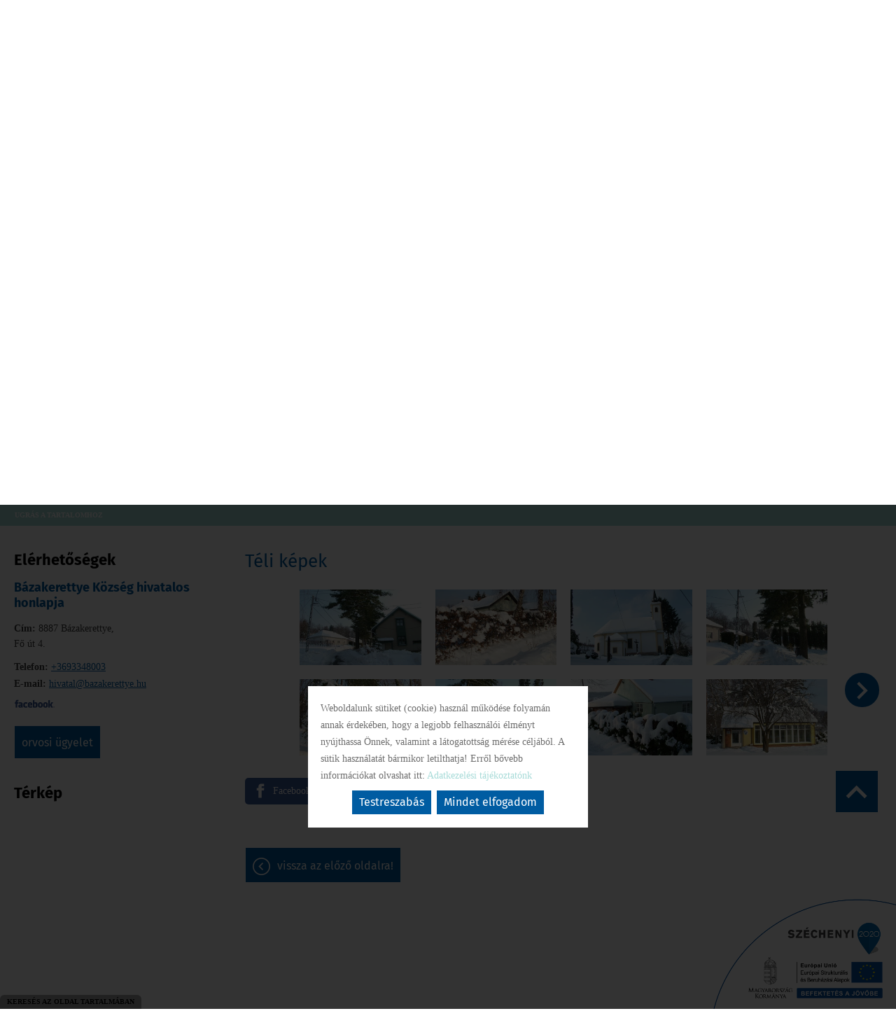

--- FILE ---
content_type: text/html; charset=UTF-8
request_url: https://bazakerettye.hu/hu/galeria/teli-kepek/
body_size: 14336
content:
<!DOCTYPE html PUBLIC "-//W3C//DTD XHTML 1.0 Transitional//EN" "http://www.w3.org/TR/xhtml1/DTD/xhtml1-transitional.dtd">
<html xmlns="http://www.w3.org/1999/xhtml" xml:lang="hu" lang="hu" class="menu_top  show_akadalymentes2">
<head>
<script>
    window.dataLayer = window.dataLayer || [];
    function gtag(){dataLayer.push(arguments);}

    gtag('consent', 'default', {
        'ad_user_data': 'denied',
        'ad_personalization': 'denied',
        'ad_storage': 'denied',
        'analytics_storage': 'denied',
        'functionality_storage': 'denied',
        'personalization_storage': 'denied',
        'security_storage': 'granted',
        'wait_for_update': 500,
    });
</script>

<!-- Global site tag (gtag.js) - Google Analytics -->
<script async src="https://www.googletagmanager.com/gtag/js?id=UA-140792970-1"></script>
<script>
    gtag('js', new Date());
    gtag('config', 'UA-140792970-1');
</script>


<meta http-equiv="X-UA-Compatible" content="IE=edge" />
<meta http-equiv="content-type" content="text/html; charset=utf-8" />
<meta http-equiv="content-language" content="hu" />
<meta http-equiv="expires" content="0" />
<meta http-equiv="X-UA-Compatible" content="IE=EmulateIE7" />
<meta name="robots" content="index,follow" />
<meta name="language" content="hu" />
<meta name="page-topic" content="all, alle" />
<meta name="distribution" content="global" />
<meta name="revisit-after" content="5 days" />
<meta name="author" content="Webgenerator Kft. - www.webgenerator.hu" />
<meta name="copyright" content="Webgenerator - www.webgenerator.hu" />
<meta name="publisher" content="Webgenerator Kft. - www.webgenerator.hu" />
<link rel='shortcut icon' type='image/x-icon' href='//bazakerettye.hu/images/microsites/favicon/66695257166ded8a3b3e95.ico' />

<meta name="viewport" content="width=device-width, initial-scale=1.0, viewport-fit=cover">

<meta name="format-detection" content="telephone=no">
<meta name="apple-mobile-web-app-capable" content="yes">
<meta name="apple-touch-fullscreen" content="yes">

<title>Galéria - Téli képek - Bázakerettye Község Önkormányzata</title>
<meta name="description" content="A Zalai-dombság szívében található településünk örömmel várja látogatóit. A település mai formája Báza és Kerettye 1937-es közigazgatási egyesítésével jött létre, első írásos említésük a 14. századra tehető. " />

<meta name="DC.Title" content="Galéria - Téli képek - Bázakerettye Község Önkormányzata">
<meta name="DC.Description" content="A Zalai-dombság szívében található településünk örömmel várja látogatóit. A település mai formája Báza és Kerettye 1937-es közigazgatási egyesítésével jött létre, első írásos említésük a 14. századra tehető. ">
<meta name="DC.Publisher" content="Webgenerator Kft. - www.webgenerator.hu">
<meta name="DC.Language" content="hu">

<meta property="og:url" content="https://bazakerettye.hu/hu/galeria/teli-kepek/"/>
<meta property="og:title" content="Téli képek"/>
<meta property="og:description" content="A Zalai-dombság szívében található településünk örömmel várja látogatóit. A település mai formája Báza és Kerettye 1937-es közigazgatási egyesítésével jött létre, első írásos említésük a 14. századra tehető. "/>
<meta property="og:image" content="https://bazakerettye.hu/images/gallery/483ef3cb.png"/>

<script type="text/javascript">
    var _lang = 'hu';
    var _show_page_search = true;    
    var _show_page_search_error_1 = 'Legalább 3 karaktert meg kell adni a kereséshez!';    
</script>
<script type="text/javascript">
	var menuFixed = false;
    var menuFixedMobile = false;

	
    
    var menuOverlay = false;

    
    var module_landing = false;

    
	var allowLangs = false;

	
    var enableScrollContent = false;

        enableScrollContent = true;
    
    var colors = [];

        colors["0"] = "";
        colors["1"] = "";
        colors["2"] = "";
        colors["3"] = "";
        colors["4"] = "";
    
    var details = false;

        details = true;
    
    var swiper_speed = "3000";
    var swiper_autoplay = "5000";
    var swiper_effect = "fade";
</script>

<style>
body {
    --separation-height: 10px;
    --map-height: 400px;
    --form-maxwidth: 100%;
    --menu-text-transform: capitalize;
    --menu-down-text-transform: capitalize;
    --title-dividers-size: 50px;
    --title-dividers-margintop: 0px;
    --headerimage-box-width: 900px;
    --headerimage-box-inside-width: 900px;
    --headerimage-minheight: 500px;
    --headerimage-inside-minheight: 400px;
    --button-text-transform: lowercase;
    --tooltip-maxwidth: 400px;
    --cats-cols-count: 4;    
    --cats-cols-maxcount: 3;
    --cats-cols-maxcount2: 2;
    --subcats-cols-count: 4;
    --subcats-cols-maxcount: 3;
    --subcats-cols-maxcount2: 2;
}
</style>


<script>
    var GLOBAL_SETTINGS = {
        recaptcha_site_key: '6Lf09TMUAAAAAKtmNN9ert7R41EGivrklBPKuw_h'
    }
    var GLOBAL_MESSAGES = {
        global_error: 'Hiba',
        global_system_message: 'Rendszerüzenet',
        orders_empty_amount: 'Nem adott meg mennyiséget!',
        orders_to_basket_failed: 'A tétel kosárba helyezése sikertelen volt!',
        orders_to_basket_success: 'A tétel sikeresen a kosárba került!',
        orders_go_to_basket: 'Ugrás a kosárhoz',
        orders_continue_shopping: 'Vásárlás folytatása',
        orders_basket_delete_confirm: 'Biztosan törölni szeretné a tételt?',
        orders_basket_delete_confirm_yes: 'Igen, törlöm!',
        orders_basket_delete_cancel: 'Mégse',
    }                
</script>

<link href="/styles.css?v=2.2.2.1183" rel="stylesheet" type="text/css" media="screen, print" />
<link href="/styles_print.css?v=2.2.2.1183" rel="stylesheet" type="text/css" media="print" />
<script language="javascript" type="text/javascript" src="/default.js?v=2.2.2.1183"></script>


<link href="/css/microsites/11114310/template_colors.css?1767601171" rel="stylesheet" type="text/css" media="screen, print" />


<style type="text/css">
/* fira-sans-regular - latin-ext_latin */
@font-face {
    font-family: 'Fira Sans';
    font-style: normal;
    font-weight: 400;
    src: url('/microsites_fonts/fira-sans-v16-latin-ext_latin/fira-sans-v16-latin-ext_latin-regular.eot'); /* IE9 Compat Modes */
    src: local(''),
    url('/microsites_fonts/fira-sans-v16-latin-ext_latin/fira-sans-v16-latin-ext_latin-regular.eot?#iefix') format('embedded-opentype'), /* IE6-IE8 */
    url('/microsites_fonts/fira-sans-v16-latin-ext_latin/fira-sans-v16-latin-ext_latin-regular.woff2') format('woff2'), /* Super Modern Browsers */
    url('/microsites_fonts/fira-sans-v16-latin-ext_latin/fira-sans-v16-latin-ext_latin-regular.woff') format('woff'), /* Modern Browsers */
    url('/microsites_fonts/fira-sans-v16-latin-ext_latin/fira-sans-v16-latin-ext_latin-regular.ttf') format('truetype'), /* Safari, Android, iOS */
    url('/microsites_fonts/fira-sans-v16-latin-ext_latin/fira-sans-v16-latin-ext_latin-regular.svg#FiraSans') format('svg'); /* Legacy iOS */
}
/* fira-sans-700 - latin-ext_latin */
@font-face {
    font-family: 'Fira Sans';
    font-style: normal;
    font-weight: 700;
    src: url('/microsites_fonts/fira-sans-v16-latin-ext_latin/fira-sans-v16-latin-ext_latin-700.eot'); /* IE9 Compat Modes */
    src: local(''),
    url('/microsites_fonts/fira-sans-v16-latin-ext_latin/fira-sans-v16-latin-ext_latin-700.eot?#iefix') format('embedded-opentype'), /* IE6-IE8 */
    url('/microsites_fonts/fira-sans-v16-latin-ext_latin/fira-sans-v16-latin-ext_latin-700.woff2') format('woff2'), /* Super Modern Browsers */
    url('/microsites_fonts/fira-sans-v16-latin-ext_latin/fira-sans-v16-latin-ext_latin-700.woff') format('woff'), /* Modern Browsers */
    url('/microsites_fonts/fira-sans-v16-latin-ext_latin/fira-sans-v16-latin-ext_latin-700.ttf') format('truetype'), /* Safari, Android, iOS */
    url('/microsites_fonts/fira-sans-v16-latin-ext_latin/fira-sans-v16-latin-ext_latin-700.svg#FiraSans') format('svg'); /* Legacy iOS */
}

/* merriweather-regular - latin-ext_latin */
@font-face {
    font-family: 'Merriweather';
    font-style: normal;
    font-weight: 400;
    src: url('/microsites_fonts/merriweather-v30-latin-ext_latin/merriweather-v30-latin-ext_latin-regular.eot'); /* IE9 Compat Modes */
    src: local(''),
    url('/microsites_fonts/merriweather-v30-latin-ext_latin/merriweather-v30-latin-ext_latin-regular.eot?#iefix') format('embedded-opentype'), /* IE6-IE8 */
    url('/microsites_fonts/merriweather-v30-latin-ext_latin/merriweather-v30-latin-ext_latin-regular.woff2') format('woff2'), /* Super Modern Browsers */
    url('/microsites_fonts/merriweather-v30-latin-ext_latin/merriweather-v30-latin-ext_latin-regular.woff') format('woff'), /* Modern Browsers */
    url('/microsites_fonts/merriweather-v30-latin-ext_latin/merriweather-v30-latin-ext_latin-regular.ttf') format('truetype'), /* Safari, Android, iOS */
    url('/microsites_fonts/merriweather-v30-latin-ext_latin/merriweather-v30-latin-ext_latin-regular.svg#Merriweather') format('svg'); /* Legacy iOS */
}
/* merriweather-700 - latin-ext_latin */
@font-face {
    font-family: 'Merriweather';
    font-style: normal;
    font-weight: 700;
    src: url('/microsites_fonts/merriweather-v30-latin-ext_latin/merriweather-v30-latin-ext_latin-700.eot'); /* IE9 Compat Modes */
    src: local(''),
    url('/microsites_fonts/merriweather-v30-latin-ext_latin/merriweather-v30-latin-ext_latin-700.eot?#iefix') format('embedded-opentype'), /* IE6-IE8 */
    url('/microsites_fonts/merriweather-v30-latin-ext_latin/merriweather-v30-latin-ext_latin-700.woff2') format('woff2'), /* Super Modern Browsers */
    url('/microsites_fonts/merriweather-v30-latin-ext_latin/merriweather-v30-latin-ext_latin-700.woff') format('woff'), /* Modern Browsers */
    url('/microsites_fonts/merriweather-v30-latin-ext_latin/merriweather-v30-latin-ext_latin-700.ttf') format('truetype'), /* Safari, Android, iOS */
    url('/microsites_fonts/merriweather-v30-latin-ext_latin/merriweather-v30-latin-ext_latin-700.svg#Merriweather') format('svg'); /* Legacy iOS */
}

/* archivo-black-regular - latin-ext_latin */
@font-face {
    font-family: 'Archivo Black';
    font-style: normal;
    font-weight: 400;
    src: url('/microsites_fonts/archivo-black-v17-latin-ext_latin/archivo-black-v17-latin-ext_latin-regular.eot'); /* IE9 Compat Modes */
    src: local(''),
    url('/microsites_fonts/archivo-black-v17-latin-ext_latin/archivo-black-v17-latin-ext_latin-regular.eot?#iefix') format('embedded-opentype'), /* IE6-IE8 */
    url('/microsites_fonts/archivo-black-v17-latin-ext_latin/archivo-black-v17-latin-ext_latin-regular.woff2') format('woff2'), /* Super Modern Browsers */
    url('/microsites_fonts/archivo-black-v17-latin-ext_latin/archivo-black-v17-latin-ext_latin-regular.woff') format('woff'), /* Modern Browsers */
    url('/microsites_fonts/archivo-black-v17-latin-ext_latin/archivo-black-v17-latin-ext_latin-regular.ttf') format('truetype'), /* Safari, Android, iOS */
    url('/microsites_fonts/archivo-black-v17-latin-ext_latin/archivo-black-v17-latin-ext_latin-regular.svg#ArchivoBlack') format('svg'); /* Legacy iOS */
}


</style>





<!-- Logó pozíciója és helye -->
	
	
	
	
    

</head>
<body id="show_akadalymentes2" class="gallery_swipe details swap_sides fullwidth sep_horizontal ">
    

	
    <div id="container-outside">
        <div id="container-bg">        	
                        <div id="container">
                <div id="container-inside">
                    <header>
                    <div id="header" class="logo_order_right">
        <div id="logo">
                <a href="/hu/" aria-hidden="true" tabindex="-1" aria-label="Főoldal" class="flex_order"><img src="/images/microsites/logo/650x548/74bf2225.png" alt="" title="" border="0" width="auto" style="max-height: 80px;" /></a>
                        <h1 style="margin: 0; padding: 0; flex: 1; display: inline-block;">
            <a href="/hu/" aria-label="Főoldal" class="logo_txt">
                                <strong>Bázakerettye Község hivatalos honlapja</strong><br />
                                                
                            </a>
        </h1>
            
    </div>
        <div class="menu_container_inside"><nav>    <div class="menu_container" id="menu">
        <div class="menu_container_inner_container">
                        <div class="menu_container_inner menu_align_center">
<div class="menu_item_container"><span class="menu_item menu_item_more "><a href="/hu/onkormanyzat/" class="menu_item_inner" tabindex="0">Önkormányzat</a><div class="menu_item_submenu"><div class="menu_items menu_item_submenu_inner"><div class="menu_items_inner"><a href="/hu/onkormanyzat/hirdetmenyek/" class="menu_item"><span class="menu_item_inner">Hirdetmények</span></a><a href="/hu/onkormanyzat/koronavirus-tajekoztatok/" class="menu_item"><span class="menu_item_inner">Koronavírus tájékoztatók</span></a><a href="/hu/onkormanyzat/rendeletek/" class="menu_item"><span class="menu_item_inner">Rendeletek</span></a><a href="/hu/onkormanyzat/jegyzokonyvek/" class="menu_item"><span class="menu_item_inner">Jegyzőkönyvek</span></a><a href="/hu/onkormanyzat/nyilvantartasok/" class="menu_item"><span class="menu_item_inner">Nyilvántartások</span></a><a href="/hu/onkormanyzat/kozerdeku-informaciok/" class="menu_item"><span class="menu_item_inner">Közérdekű információk</span></a><a href="/hu/onkormanyzat/kepviselo-testulet/" class="menu_item"><span class="menu_item_inner">Képviselő testület</span></a><a href="/hu/onkormanyzat/csaladsegites/" class="menu_item"><span class="menu_item_inner">Családsegítés</span></a></div></div></div></span></div><span class="sep"></span><div class="menu_item_container"><span class="menu_item menu_item_more "><a href="/hu/hivatal/" class="menu_item_inner" tabindex="0">Hivatal</a><div class="menu_item_submenu"><div class="menu_items menu_item_submenu_inner"><div class="menu_items_inner"><a href="/hu/hivatal/hivatali-hirdetmenyek/" class="menu_item"><span class="menu_item_inner">Hivatali hirdetmények</span></a><a href="/hu/hivatal/polgarmester/" class="menu_item"><span class="menu_item_inner">Polgármester</span></a><a href="/hu/hivatal/jegyzo/" class="menu_item"><span class="menu_item_inner">Jegyző</span></a><a href="/hu/hivatal/hivatali-ugyintezok/" class="menu_item"><span class="menu_item_inner">Hivatali ügyintézők</span></a><a href="/hu/hivatal/ugyleirasok-letoltheto-dokumentumok/" class="menu_item"><span class="menu_item_inner">Ügyleírások, letölthető dokumentumok</span></a><a href="/hu/hivatal/elerhetosegek-ugyfelfogadas/" class="menu_item"><span class="menu_item_inner">Elérhetőségek, ügyfélfogadás</span></a><a href="/hu/hivatal/kozzeteteli-lista/" class="menu_item"><span class="menu_item_inner">Közzétételi lista</span></a></div></div></div></span></div><span class="sep"></span><div class="menu_item_container"><span class="menu_item  "><a href="/hu/palyazatok/" class="menu_item_inner" tabindex="0">Pályázatok</a></span></div><span class="sep"></span><div class="menu_item_container"><span class="menu_item  "><a href="/hu/strandfurdo/" class="menu_item_inner" tabindex="0">Strandfürdő</a></span></div><span class="sep"></span><div class="menu_item_container"><span class="menu_item  current"><a href="/hu/#galeria" class="menu_item_inner" tabindex="0">Galéria</a></span></div><span class="sep"></span><div class="menu_item_container"><span class="menu_item  "><a href="/hu/szallas-es-vendeglatas/" class="menu_item_inner" tabindex="0">Szállás és vendéglátás</a></span></div><span class="sep"></span><div class="menu_item_container"><span class="menu_item  "><a href="/hu/helyi-ertekeink/" class="menu_item_inner" tabindex="0">Helyi értékeink</a></span></div><span class="sep"></span><span class="menu_item_container menu_item menu_item_more"><span tabindex="0" onkeydown="onKeyPressMenuSub(event, this);" class="menu_item_inner">További menük<span class="icon2-menu-more"></span></span><div class="menu_items"><div class="menu_items_inner"><a href="/hu/latnivalok/" class="menu_item" onkeydown="onKeyPressMenuSubItem(event, this);" tabindex="-1"><span class="menu_item_inner">Látnivalók</span></a><a href="/hu/orvosi-ugyelet/" class="menu_item" onkeydown="onKeyPressMenuSubItem(event, this);" tabindex="-1"><span class="menu_item_inner">Orvosi ügyelet</span></a><a href="/hu/dombhatak-hu/" target="_blank" class="menu_item" onkeydown="onKeyPressMenuSubItem(event, this);" tabindex="-1"><span class="menu_item_inner">Dombhatak.hu</span></a><a href="/hu/murahumanhu/" class="menu_item" onkeydown="onKeyPressMenuSubItem(event, this);" tabindex="-1"><span class="menu_item_inner">Murahuman.hu</span></a><a href="/hu/zdtke/" class="menu_item" onkeydown="onKeyPressMenuSubItem(event, this);" tabindex="-1"><span class="menu_item_inner">ZDTKE</span></a><a href="/hu/#elerhetosegek" class="menu_item" onkeydown="onKeyPressMenuSubItem(event, this);" tabindex="-1"><span class="menu_item_inner">Elérhetőségek</span></a><a href="/hu/hirlevel/" class="menu_item" onkeydown="onKeyPressMenuSubItem(event, this);" tabindex="-1"><span class="menu_item_inner">Hírlevél</span></a></div></div></span>
            </div>
        </div>
    </div>

    </nav></div>
    <span title="Menü megnyitása" class="icon_menu_mobile icon2-menu"></span>

    <div class="logo_menu_mobile" style="display: none;"></div>

    <div class="menu_mobile">
        <div class="menu_mobile_header">
            <span class="close" title="Menü bezárása" tabindex="0">X</span>
                        <div style="margin-left: 10px;"><a href="/hu/" aria-label="Főoldal" class="flex_order"><img src="/images/microsites/logo/650x548/74bf2225.png" alt="" title="" border="0" width="auto" style="max-width: 130px; max-height: 80px;" /></a></div>
                    </div>
        <div class="menu_mobile_inside">
            <nav>
            <div id="menu">
                <span class="menu_item fdcolumn menu_item_more nojshover  " style="max-width: none !important; width: 100% !important;">
                    <a  class="menu_item_inner" onkeydown="onKeyPressMenuSubItemMobile(event, this);" tabindex="0" style="width: 100% !important;">Önkormányzat<span></span></a>
                                        <div class="menu_item_submenu">
                        <div class="menu_items menu_item_submenu_inner">
                            <div class="menu_items_inner">
                                                                <a href="/hu/onkormanyzat/hirdetmenyek/" class="menu_item" tabindex="0" style="max-width: none;"><span class="menu_item_inner">Hirdetmények</span></a>
                                                                <a href="/hu/onkormanyzat/koronavirus-tajekoztatok/" class="menu_item" tabindex="0" style="max-width: none;"><span class="menu_item_inner">Koronavírus tájékoztatók</span></a>
                                                                <a href="/hu/onkormanyzat/rendeletek/" class="menu_item" tabindex="0" style="max-width: none;"><span class="menu_item_inner">Rendeletek</span></a>
                                                                <a href="/hu/onkormanyzat/jegyzokonyvek/" class="menu_item" tabindex="0" style="max-width: none;"><span class="menu_item_inner">Jegyzőkönyvek</span></a>
                                                                <a href="/hu/onkormanyzat/nyilvantartasok/" class="menu_item" tabindex="0" style="max-width: none;"><span class="menu_item_inner">Nyilvántartások</span></a>
                                                                <a href="/hu/onkormanyzat/kozerdeku-informaciok/" class="menu_item" tabindex="0" style="max-width: none;"><span class="menu_item_inner">Közérdekű információk</span></a>
                                                                <a href="/hu/onkormanyzat/kepviselo-testulet/" class="menu_item" tabindex="0" style="max-width: none;"><span class="menu_item_inner">Képviselő testület</span></a>
                                                                <a href="/hu/onkormanyzat/csaladsegites/" class="menu_item" tabindex="0" style="max-width: none;"><span class="menu_item_inner">Családsegítés</span></a>
                                                            </div>
                        </div>
                    </div>
                                    </span>
                <span class="menu_item fdcolumn menu_item_more nojshover  " style="max-width: none !important; width: 100% !important;">
                    <a  class="menu_item_inner" onkeydown="onKeyPressMenuSubItemMobile(event, this);" tabindex="0" style="width: 100% !important;">Hivatal<span></span></a>
                                        <div class="menu_item_submenu">
                        <div class="menu_items menu_item_submenu_inner">
                            <div class="menu_items_inner">
                                                                <a href="/hu/hivatal/hivatali-hirdetmenyek/" class="menu_item" tabindex="0" style="max-width: none;"><span class="menu_item_inner">Hivatali hirdetmények</span></a>
                                                                <a href="/hu/hivatal/polgarmester/" class="menu_item" tabindex="0" style="max-width: none;"><span class="menu_item_inner">Polgármester</span></a>
                                                                <a href="/hu/hivatal/jegyzo/" class="menu_item" tabindex="0" style="max-width: none;"><span class="menu_item_inner">Jegyző</span></a>
                                                                <a href="/hu/hivatal/hivatali-ugyintezok/" class="menu_item" tabindex="0" style="max-width: none;"><span class="menu_item_inner">Hivatali ügyintézők</span></a>
                                                                <a href="/hu/hivatal/ugyleirasok-letoltheto-dokumentumok/" class="menu_item" tabindex="0" style="max-width: none;"><span class="menu_item_inner">Ügyleírások, letölthető dokumentumok</span></a>
                                                                <a href="/hu/hivatal/elerhetosegek-ugyfelfogadas/" class="menu_item" tabindex="0" style="max-width: none;"><span class="menu_item_inner">Elérhetőségek, ügyfélfogadás</span></a>
                                                                <a href="/hu/hivatal/kozzeteteli-lista/" class="menu_item" tabindex="0" style="max-width: none;"><span class="menu_item_inner">Közzétételi lista</span></a>
                                                            </div>
                        </div>
                    </div>
                                    </span>
                <span class="menu_item fdcolumn   " style="max-width: none !important; width: 100% !important;">
                    <a href="/hu/palyazatok/" class="menu_item_inner" onkeydown="onKeyPressMenuSubItemMobile(event, this);" tabindex="0" style="width: 100% !important;">Pályázatok<span></span></a>
                                    </span>
                <span class="menu_item fdcolumn   " style="max-width: none !important; width: 100% !important;">
                    <a href="/hu/strandfurdo/" class="menu_item_inner" onkeydown="onKeyPressMenuSubItemMobile(event, this);" tabindex="0" style="width: 100% !important;">Strandfürdő<span></span></a>
                                    </span>
                <span class="menu_item fdcolumn  current " style="max-width: none !important; width: 100% !important;">
                    <a href="/hu/#galeria" class="menu_item_inner" onkeydown="onKeyPressMenuSubItemMobile(event, this);" tabindex="0" style="width: 100% !important;">Galéria<span></span></a>
                                    </span>
                <span class="menu_item fdcolumn   " style="max-width: none !important; width: 100% !important;">
                    <a href="/hu/szallas-es-vendeglatas/" class="menu_item_inner" onkeydown="onKeyPressMenuSubItemMobile(event, this);" tabindex="0" style="width: 100% !important;">Szállás és vendéglátás<span></span></a>
                                    </span>
                <span class="menu_item fdcolumn   " style="max-width: none !important; width: 100% !important;">
                    <a href="/hu/helyi-ertekeink/" class="menu_item_inner" onkeydown="onKeyPressMenuSubItemMobile(event, this);" tabindex="0" style="width: 100% !important;">Helyi értékeink<span></span></a>
                                    </span>
                <span class="menu_item fdcolumn   " style="max-width: none !important; width: 100% !important;">
                    <a href="/hu/latnivalok/" class="menu_item_inner" onkeydown="onKeyPressMenuSubItemMobile(event, this);" tabindex="0" style="width: 100% !important;">Látnivalók<span></span></a>
                                    </span>
                <span class="menu_item fdcolumn   " style="max-width: none !important; width: 100% !important;">
                    <a href="/hu/orvosi-ugyelet/" class="menu_item_inner" onkeydown="onKeyPressMenuSubItemMobile(event, this);" tabindex="0" style="width: 100% !important;">Orvosi ügyelet<span></span></a>
                                    </span>
                <span class="menu_item fdcolumn   " style="max-width: none !important; width: 100% !important;">
                    <a href="/hu/dombhatak-hu/" target="_blank" class="menu_item_inner" onkeydown="onKeyPressMenuSubItemMobile(event, this);" tabindex="0" style="width: 100% !important;">Dombhatak.hu<span></span></a>
                                    </span>
                <span class="menu_item fdcolumn   " style="max-width: none !important; width: 100% !important;">
                    <a href="/hu/murahumanhu/" class="menu_item_inner" onkeydown="onKeyPressMenuSubItemMobile(event, this);" tabindex="0" style="width: 100% !important;">Murahuman.hu<span></span></a>
                                    </span>
                <span class="menu_item fdcolumn   " style="max-width: none !important; width: 100% !important;">
                    <a href="/hu/zdtke/" class="menu_item_inner" onkeydown="onKeyPressMenuSubItemMobile(event, this);" tabindex="0" style="width: 100% !important;">ZDTKE<span></span></a>
                                    </span>
                <span class="menu_item fdcolumn   " style="max-width: none !important; width: 100% !important;">
                    <a href="/hu/#elerhetosegek" class="menu_item_inner" onkeydown="onKeyPressMenuSubItemMobile(event, this);" tabindex="0" style="width: 100% !important;">Elérhetőségek<span></span></a>
                                    </span>
                <span class="menu_item fdcolumn   " style="max-width: none !important; width: 100% !important;">
                    <a href="/hu/hirlevel/" class="menu_item_inner" onkeydown="onKeyPressMenuSubItemMobile(event, this);" tabindex="0" style="width: 100% !important;">Hírlevél<span></span></a>
                                    </span>
            </div>
            </nav>
        </div>
    </div>
</div>
                    <div class="overlay_container">
        <div class="swiper-container swiper_header relative headerimage_center">
        <div class="swiper-wrapper">
    
                            <div class="swiper_pause show" tabindex="0">II</div>
            <div class="swiper_play" tabindex="0">&#9658;</div>
                            <div aria-hidden="true" class="swiper-slide slide_main img" id="img1" style="display: block; background: url(/images/microsites/4000x1600/906a004b.jpg) no-repeat center center; background-size: cover;">
                <div class="headerimage_cover_bgcolor"></div>

                            <img src="/gfx/onepagev2/gfx_op_1/4000x1600.png" alt="" border="0" width="100%" id="img1" class="img img_normal" />
            
                
                <div class="swiper_logo " style="display: none;">
                    <div class="swiper_logo_inner">
                                                    <div class="main_text_container_all">
                            <div id="main_text0" class="main_text_container">
                                        </div>
                        </div>
                    </div>
                </div>
            </div>
                    <div aria-hidden="true" class="swiper-slide slide_main img" id="img2" style="display: block; background: url(/images/microsites/4000x1600/22fd6d83.jpg) no-repeat center center; background-size: cover;">
                <div class="headerimage_cover_bgcolor"></div>

                            <img src="/gfx/onepagev2/gfx_op_1/4000x1600.png" alt="" border="0" width="100%" id="img1" class="img img_normal" />
            
                
                <div class="swiper_logo " style="display: none;">
                    <div class="swiper_logo_inner">
                                                    <div class="main_text_container_all">
                            <div id="main_text1" class="main_text_container">
                                        </div>
                        </div>
                    </div>
                </div>
            </div>
                    <div aria-hidden="true" class="swiper-slide slide_main img" id="img3" style="display: block; background: url(/images/microsites/4000x1600/3503b606.jpg) no-repeat center center; background-size: cover;">
                <div class="headerimage_cover_bgcolor"></div>

                            <img src="/gfx/onepagev2/gfx_op_1/4000x1600.png" alt="" border="0" width="100%" id="img1" class="img img_normal" />
            
                
                <div class="swiper_logo " style="display: none;">
                    <div class="swiper_logo_inner">
                                                    <div class="main_text_container_all">
                            <div id="main_text2" class="main_text_container">
                                        </div>
                        </div>
                    </div>
                </div>
            </div>
                    <div aria-hidden="true" class="swiper-slide slide_main img" id="img4" style="display: block; background: url(/images/microsites/4000x1600/b4e5b835.jpg) no-repeat center center; background-size: cover;">
                <div class="headerimage_cover_bgcolor"></div>

                            <img src="/gfx/onepagev2/gfx_op_1/4000x1600.png" alt="" border="0" width="100%" id="img1" class="img img_normal" />
            
                
                <div class="swiper_logo " style="display: none;">
                    <div class="swiper_logo_inner">
                                                    <div class="main_text_container_all">
                            <div id="main_text3" class="main_text_container">
                                        </div>
                        </div>
                    </div>
                </div>
            </div>
                    <div aria-hidden="true" class="swiper-slide slide_main img" id="img5" style="display: block; background: url(/images/microsites/4000x1600/a694fa1e.jpg) no-repeat center center; background-size: cover;">
                <div class="headerimage_cover_bgcolor"></div>

                            <img src="/gfx/onepagev2/gfx_op_1/4000x1600.png" alt="" border="0" width="100%" id="img1" class="img img_normal" />
            
                
                <div class="swiper_logo " style="display: none;">
                    <div class="swiper_logo_inner">
                                                    <div class="main_text_container_all">
                            <div id="main_text4" class="main_text_container">
                                        </div>
                        </div>
                    </div>
                </div>
            </div>
                        </div>
        </div>
</div>                    </header>

                    <main id="main">
                        <div id="data" data-url="main-data" style="padding-bottom: 100px;">
                            <div class="content details">
	    <div class="list_items_container lista mobile_hide">
        <div class="list_items">
                            
            <h2 class="title">Elérhetőségek</h2>

            <h3>Bázakerettye Község hivatalos honlapja</h3>
                

            <div class="contact">    
                <strong>Cím:</strong> 8887 Bázakerettye, <br />Fő út 4.<br />
                <div class="html mt10"><p><strong>Telefon:</strong> <a href="tel:+3693348003">+3693348003</a><br />
    <strong>E-mail:</strong> <a href="mailto:hivatal@bazakerettye.hu">hivatal@bazakerettye.hu</a></p>

<p><a href="https://www.facebook.com/bazakerettye/" target="_blank"><img alt="Facebook oldalunk megtekintése" src="//admin.webgenerator.hu/uploads_customer/11113726/facebook_logos_PNG19749.png" style="width: 20%;" /></a></p>
</div>
            </div>


            <a class="btn btn_moreinfo pointer" tabindex="0">Orvosi ügyelet</a>

            

            <div id="map-inside" class="mt30 mb10">
                <h2>Térkép</h2>
        
                <div class="iframe_container">
        <div class="btn_routing"><a href="https://maps.google.com?daddr=Magyarország, 8887 Bázakerettye, " class="btn tcenter" target="_blank">Útvonaltervezés</a></div>
    <iframe width="100%" height="100%" title="Google Maps" src="https://maps.google.com/maps?width=100%&amp;height=600&amp;hl=en&amp;q=Magyarország, 8887 Bázakerettye, &amp;ie=UTF8&amp;t=&amp;z=14&amp;iwloc=B&amp;output=embed" frameborder="0" scrolling="no" marginheight="0" marginwidth="0" style="margin-top: 0; border: none; height: 400px;"></iframe>
    </div>            </div>
        </div><br /><br />

        <script type="text/javascript">
        $(document).ready(function() {
            $('.btn_opentime, .btn_moreinfo').bind('keydown', function(e) {
                if (e.keyCode == 13) {
                    $(this).trigger('click');
                    e.preventDefault();
                }
            });

            $('.btn_opentime').bind('click', function() {
                swal({
                    title: 'Nyitvatartás',
                    html: '',
                    confirmButtonText: 'Bezár'
                });
            });

            $('.btn_moreinfo').bind('click', function() {
                swal({
                    title: 'Orvosi ügyelet',
                    html: '<p><strong>Telefonszám:</strong><br />    <a href="tel:+3693543036">06/93/543-036</a>,<br />    <a href="tel:+3693543037">06/93/543-037</a><br />    <br />    Az ügyelet hétfőtől-péntekig 16.00-tól másnap reggel 08.00-ig, hétvégén, ünnep- és munkaszüneti napokon reggel 08.00-tól másnap reggel 08.00-ig érhető el.</p>',
                    confirmButtonText: 'Bezár'
                });
            });
        });
        </script>
    </div>    
	<div class="details_item ">
		<h1>Téli képek</h1>

		<div class="gallery_container">
	<div class="container_swiper gallery_inner" style="width: 85%; margin: 0 auto;">
	    <div id="swiper-container-rgallery" class="swiper-container-gallery">
	        <div class="swiper-wrapper html">                
                                	            <div class="swiper-slide">
	                <div class="swiper-inner">
	                    <div class="main_list_container bsborderbox fdcolumn aiunset">
                            <div class="main_list_item wauto f1 fdrow">
	                            	                            <a data-src="/thumbs/4/8/3/483ef3cb_I2ltYWdlcyNnYWxsZXJ5X29uZXBhZ2UjfGdhbGxlcnl8MjU3ODExfG1pbmltdW18MHwxMTgzfDQ4M2VmM2NiLnBuZw==_1200x1200.webp" title="" data-sub-html="Téli képek" class="lg-gallery border_img border_rounded nohover tooltip" tabindex="-1" aria-hidden="true">
        	                                                                    <img src="/thumbs/4/8/3/483ef3cb_I2ltYWdlcyNnYWxsZXJ5X29uZXBhZ2UjfGdhbGxlcnl8MjU3ODExfHwwfDExODN8NDgzZWYzY2IucG5n_320x200.webp" alt="Téli képek" class="img-responsive" />
                             

                                        
                                    <div class="gallery_img_title">
                                        Téli képek
                                    </div>
        	                            </a>        
	                        </div>
        	                    </div>
	                </div>
	            </div>
                                	            <div class="swiper-slide">
	                <div class="swiper-inner">
	                    <div class="main_list_container bsborderbox fdcolumn aiunset">
                            <div class="main_list_item wauto f1 fdrow">
	                            	                            <a data-src="/thumbs/5/9/3/593d1095_I2ltYWdlcyNnYWxsZXJ5X29uZXBhZ2UjfGdhbGxlcnl8MjU3ODEyfG1pbmltdW18MHwxMTgzfDU5M2QxMDk1LnBuZw==_1200x1200.webp" title="" data-sub-html="Téli képek" class="lg-gallery border_img border_rounded nohover tooltip" tabindex="-1" aria-hidden="true">
        	                                                                    <img src="/thumbs/5/9/3/593d1095_I2ltYWdlcyNnYWxsZXJ5X29uZXBhZ2UjfGdhbGxlcnl8MjU3ODEyfHwwfDExODN8NTkzZDEwOTUucG5n_320x200.webp" alt="Téli képek" class="img-responsive" />
                             

                                        
                                    <div class="gallery_img_title">
                                        Téli képek
                                    </div>
        	                            </a>        
	                        </div>
        	                    </div>
	                </div>
	            </div>
                                	            <div class="swiper-slide">
	                <div class="swiper-inner">
	                    <div class="main_list_container bsborderbox fdcolumn aiunset">
                            <div class="main_list_item wauto f1 fdrow">
	                            	                            <a data-src="/thumbs/6/8/9/689edadb_I2ltYWdlcyNnYWxsZXJ5X29uZXBhZ2UjfGdhbGxlcnl8MjU3ODEzfG1pbmltdW18MHwxMTgzfDY4OWVkYWRiLnBuZw==_1200x1200.webp" title="" data-sub-html="Téli képek" class="lg-gallery border_img border_rounded nohover tooltip" tabindex="-1" aria-hidden="true">
        	                                                                    <img src="/thumbs/6/8/9/689edadb_I2ltYWdlcyNnYWxsZXJ5X29uZXBhZ2UjfGdhbGxlcnl8MjU3ODEzfHwwfDExODN8Njg5ZWRhZGIucG5n_320x200.webp" alt="Téli képek" class="img-responsive" />
                             

                                        
                                    <div class="gallery_img_title">
                                        Téli képek
                                    </div>
        	                            </a>        
	                        </div>
        	                    </div>
	                </div>
	            </div>
                                	            <div class="swiper-slide">
	                <div class="swiper-inner">
	                    <div class="main_list_container bsborderbox fdcolumn aiunset">
                            <div class="main_list_item wauto f1 fdrow">
	                            	                            <a data-src="/thumbs/4/8/f/48fad64f_I2ltYWdlcyNnYWxsZXJ5X29uZXBhZ2UjfGdhbGxlcnl8MjU3ODE0fG1pbmltdW18MHwxMTgzfDQ4ZmFkNjRmLnBuZw==_1200x1200.webp" title="" data-sub-html="Téli képek" class="lg-gallery border_img border_rounded nohover tooltip" tabindex="-1" aria-hidden="true">
        	                                                                    <img src="/thumbs/4/8/f/48fad64f_I2ltYWdlcyNnYWxsZXJ5X29uZXBhZ2UjfGdhbGxlcnl8MjU3ODE0fHwwfDExODN8NDhmYWQ2NGYucG5n_320x200.webp" alt="Téli képek" class="img-responsive" />
                             

                                        
                                    <div class="gallery_img_title">
                                        Téli képek
                                    </div>
        	                            </a>        
	                        </div>
        	                    </div>
	                </div>
	            </div>
                                	            <div class="swiper-slide">
	                <div class="swiper-inner">
	                    <div class="main_list_container bsborderbox fdcolumn aiunset">
                            <div class="main_list_item wauto f1 fdrow">
	                            	                            <a data-src="/thumbs/4/c/a/4ca7adcb_I2ltYWdlcyNnYWxsZXJ5X29uZXBhZ2UjfGdhbGxlcnl8MjU3ODE1fG1pbmltdW18MHwxMTgzfDRjYTdhZGNiLnBuZw==_1200x1200.webp" title="" data-sub-html="Téli képek" class="lg-gallery border_img border_rounded nohover tooltip" tabindex="-1" aria-hidden="true">
        	                                                                    <img src="/thumbs/4/c/a/4ca7adcb_I2ltYWdlcyNnYWxsZXJ5X29uZXBhZ2UjfGdhbGxlcnl8MjU3ODE1fHwwfDExODN8NGNhN2FkY2IucG5n_320x200.webp" alt="Téli képek" class="img-responsive" />
                             

                                        
                                    <div class="gallery_img_title">
                                        Téli képek
                                    </div>
        	                            </a>        
	                        </div>
        	                    </div>
	                </div>
	            </div>
                                	            <div class="swiper-slide">
	                <div class="swiper-inner">
	                    <div class="main_list_container bsborderbox fdcolumn aiunset">
                            <div class="main_list_item wauto f1 fdrow">
	                            	                            <a data-src="/thumbs/b/f/b/bfb22a6e_I2ltYWdlcyNnYWxsZXJ5X29uZXBhZ2UjfGdhbGxlcnl8MjU3ODE2fG1pbmltdW18MHwxMTgzfGJmYjIyYTZlLnBuZw==_1200x1200.webp" title="" data-sub-html="Téli képek" class="lg-gallery border_img border_rounded nohover tooltip" tabindex="-1" aria-hidden="true">
        	                                                                    <img src="/thumbs/b/f/b/bfb22a6e_I2ltYWdlcyNnYWxsZXJ5X29uZXBhZ2UjfGdhbGxlcnl8MjU3ODE2fHwwfDExODN8YmZiMjJhNmUucG5n_320x200.webp" alt="Téli képek" class="img-responsive" />
                             

                                        
                                    <div class="gallery_img_title">
                                        Téli képek
                                    </div>
        	                            </a>        
	                        </div>
        	                    </div>
	                </div>
	            </div>
                                	            <div class="swiper-slide">
	                <div class="swiper-inner">
	                    <div class="main_list_container bsborderbox fdcolumn aiunset">
                            <div class="main_list_item wauto f1 fdrow">
	                            	                            <a data-src="/thumbs/8/f/4/8f479893_I2ltYWdlcyNnYWxsZXJ5X29uZXBhZ2UjfGdhbGxlcnl8MjU3ODE3fG1pbmltdW18MHwxMTgzfDhmNDc5ODkzLnBuZw==_1200x1200.webp" title="" data-sub-html="Téli képek" class="lg-gallery border_img border_rounded nohover tooltip" tabindex="-1" aria-hidden="true">
        	                                                                    <img src="/thumbs/8/f/4/8f479893_I2ltYWdlcyNnYWxsZXJ5X29uZXBhZ2UjfGdhbGxlcnl8MjU3ODE3fHwwfDExODN8OGY0Nzk4OTMucG5n_320x200.webp" alt="Téli képek" class="img-responsive" />
                             

                                        
                                    <div class="gallery_img_title">
                                        Téli képek
                                    </div>
        	                            </a>        
	                        </div>
        	                    </div>
	                </div>
	            </div>
                                	            <div class="swiper-slide">
	                <div class="swiper-inner">
	                    <div class="main_list_container bsborderbox fdcolumn aiunset">
                            <div class="main_list_item wauto f1 fdrow">
	                            	                            <a data-src="/thumbs/7/d/0/7d09fd57_I2ltYWdlcyNnYWxsZXJ5X29uZXBhZ2UjfGdhbGxlcnl8MjU3ODE4fG1pbmltdW18MHwxMTgzfDdkMDlmZDU3LnBuZw==_1200x1200.webp" title="" data-sub-html="Téli képek" class="lg-gallery border_img border_rounded nohover tooltip" tabindex="-1" aria-hidden="true">
        	                                                                    <img src="/thumbs/7/d/0/7d09fd57_I2ltYWdlcyNnYWxsZXJ5X29uZXBhZ2UjfGdhbGxlcnl8MjU3ODE4fHwwfDExODN8N2QwOWZkNTcucG5n_320x200.webp" alt="Téli képek" class="img-responsive" />
                             

                                        
                                    <div class="gallery_img_title">
                                        Téli képek
                                    </div>
        	                            </a>        
	                        </div>
        	                    </div>
	                </div>
	            </div>
                                	            <div class="swiper-slide">
	                <div class="swiper-inner">
	                    <div class="main_list_container bsborderbox fdcolumn aiunset">
                            <div class="main_list_item wauto f1 fdrow">
	                            	                            <a data-src="/thumbs/2/b/b/2bb196af_I2ltYWdlcyNnYWxsZXJ5X29uZXBhZ2UjfGdhbGxlcnl8MjU3ODE5fG1pbmltdW18MHwxMTgzfDJiYjE5NmFmLnBuZw==_1200x1200.webp" title="" data-sub-html="Téli képek" class="lg-gallery border_img border_rounded nohover tooltip" tabindex="-1" aria-hidden="true">
        	                                                                    <img src="/thumbs/2/b/b/2bb196af_I2ltYWdlcyNnYWxsZXJ5X29uZXBhZ2UjfGdhbGxlcnl8MjU3ODE5fHwwfDExODN8MmJiMTk2YWYucG5n_320x200.webp" alt="Téli képek" class="img-responsive" />
                             

                                        
                                    <div class="gallery_img_title">
                                        Téli képek
                                    </div>
        	                            </a>        
	                        </div>
        	                    </div>
	                </div>
	            </div>
                                	            <div class="swiper-slide">
	                <div class="swiper-inner">
	                    <div class="main_list_container bsborderbox fdcolumn aiunset">
                            <div class="main_list_item wauto f1 fdrow">
	                            	                            <a data-src="/thumbs/0/c/a/0ca16127_I2ltYWdlcyNnYWxsZXJ5X29uZXBhZ2UjfGdhbGxlcnl8MjU3ODIwfG1pbmltdW18MHwxMTgzfDBjYTE2MTI3LnBuZw==_1200x1200.webp" title="" data-sub-html="Téli képek" class="lg-gallery border_img border_rounded nohover tooltip" tabindex="-1" aria-hidden="true">
        	                                                                    <img src="/thumbs/0/c/a/0ca16127_I2ltYWdlcyNnYWxsZXJ5X29uZXBhZ2UjfGdhbGxlcnl8MjU3ODIwfHwwfDExODN8MGNhMTYxMjcucG5n_320x200.webp" alt="Téli képek" class="img-responsive" />
                             

                                        
                                    <div class="gallery_img_title">
                                        Téli képek
                                    </div>
        	                            </a>        
	                        </div>
        	                    </div>
	                </div>
	            </div>
                                	            <div class="swiper-slide">
	                <div class="swiper-inner">
	                    <div class="main_list_container bsborderbox fdcolumn aiunset">
                            <div class="main_list_item wauto f1 fdrow">
	                            	                            <a data-src="/thumbs/5/d/d/5dd0ae37_I2ltYWdlcyNnYWxsZXJ5X29uZXBhZ2UjfGdhbGxlcnl8MjU3ODIxfG1pbmltdW18MHwxMTgzfDVkZDBhZTM3LnBuZw==_1200x1200.webp" title="" data-sub-html="Téli képek" class="lg-gallery border_img border_rounded nohover tooltip" tabindex="-1" aria-hidden="true">
        	                                                                    <img src="/thumbs/5/d/d/5dd0ae37_I2ltYWdlcyNnYWxsZXJ5X29uZXBhZ2UjfGdhbGxlcnl8MjU3ODIxfHwwfDExODN8NWRkMGFlMzcucG5n_320x200.webp" alt="Téli képek" class="img-responsive" />
                             

                                        
                                    <div class="gallery_img_title">
                                        Téli képek
                                    </div>
        	                            </a>        
	                        </div>
        	                    </div>
	                </div>
	            </div>
                                	            <div class="swiper-slide">
	                <div class="swiper-inner">
	                    <div class="main_list_container bsborderbox fdcolumn aiunset">
                            <div class="main_list_item wauto f1 fdrow">
	                            	                            <a data-src="/thumbs/a/1/3/a13abc4f_I2ltYWdlcyNnYWxsZXJ5X29uZXBhZ2UjfGdhbGxlcnl8MjU3ODIyfG1pbmltdW18MHwxMTgzfGExM2FiYzRmLnBuZw==_1200x1200.webp" title="" data-sub-html="Téli képek" class="lg-gallery border_img border_rounded nohover tooltip" tabindex="-1" aria-hidden="true">
        	                                                                    <img src="/thumbs/a/1/3/a13abc4f_I2ltYWdlcyNnYWxsZXJ5X29uZXBhZ2UjfGdhbGxlcnl8MjU3ODIyfHwwfDExODN8YTEzYWJjNGYucG5n_320x200.webp" alt="Téli képek" class="img-responsive" />
                             

                                        
                                    <div class="gallery_img_title">
                                        Téli képek
                                    </div>
        	                            </a>        
	                        </div>
        	                    </div>
	                </div>
	            </div>
                                	            <div class="swiper-slide">
	                <div class="swiper-inner">
	                    <div class="main_list_container bsborderbox fdcolumn aiunset">
                            <div class="main_list_item wauto f1 fdrow">
	                            	                            <a data-src="/thumbs/6/5/0/6502fbcb_I2ltYWdlcyNnYWxsZXJ5X29uZXBhZ2UjfGdhbGxlcnl8MjU3ODIzfG1pbmltdW18MHwxMTgzfDY1MDJmYmNiLnBuZw==_1200x1200.webp" title="" data-sub-html="Téli képek" class="lg-gallery border_img border_rounded nohover tooltip" tabindex="-1" aria-hidden="true">
        	                                                                    <img src="/thumbs/6/5/0/6502fbcb_I2ltYWdlcyNnYWxsZXJ5X29uZXBhZ2UjfGdhbGxlcnl8MjU3ODIzfHwwfDExODN8NjUwMmZiY2IucG5n_320x200.webp" alt="Téli képek" class="img-responsive" />
                             

                                        
                                    <div class="gallery_img_title">
                                        Téli képek
                                    </div>
        	                            </a>        
	                        </div>
        	                    </div>
	                </div>
	            </div>
                                	            <div class="swiper-slide">
	                <div class="swiper-inner">
	                    <div class="main_list_container bsborderbox fdcolumn aiunset">
                            <div class="main_list_item wauto f1 fdrow">
	                            	                            <a data-src="/thumbs/a/1/b/a1b9ecaf_I2ltYWdlcyNnYWxsZXJ5X29uZXBhZ2UjfGdhbGxlcnl8MjU3ODI0fG1pbmltdW18MHwxMTgzfGExYjllY2FmLnBuZw==_1200x1200.webp" title="" data-sub-html="Téli képek" class="lg-gallery border_img border_rounded nohover tooltip" tabindex="-1" aria-hidden="true">
        	                                                                    <img src="/thumbs/a/1/b/a1b9ecaf_I2ltYWdlcyNnYWxsZXJ5X29uZXBhZ2UjfGdhbGxlcnl8MjU3ODI0fHwwfDExODN8YTFiOWVjYWYucG5n_320x200.webp" alt="Téli képek" class="img-responsive" />
                             

                                        
                                    <div class="gallery_img_title">
                                        Téli képek
                                    </div>
        	                            </a>        
	                        </div>
        	                    </div>
	                </div>
	            </div>
    	        </div>
	    </div>

	    <div id="swiper-button-next-rgallery" class="swiper_button swiper-button-next-rgallery arrow_circle" style="right: -65px;"></div>
	    <div id="swiper-button-prev-rgallery" class="swiper_button swiper-button-prev-rgallery arrow_circle" style="left: -65px;"></div>
	</div>
</div>

<script type="text/javascript">
	var colsNum = '4';
	var rowsNum = '2';

    $(function() {
        var swiper_rgallery = new Swiper('#swiper-container-rgallery', {
            pagination: '',
            navigation: {
                nextEl: '#swiper-button-next-rgallery',
                prevEl: '#swiper-button-prev-rgallery',
            },
            spaceBetween: 0,
            speed: 500,
            slidesPerView: colsNum,
            grid: {
                fill: 'row',
                rows: rowsNum
            },
            centeredSlides: false,
            breakpoints: {
                500: {
                    slidesPerView: ((colsNum > 1)?colsNum-1:1)
                },
                800: {
                    slidesPerView: ((colsNum > 1)?colsNum-1:1)
                },
                1100: {
                    slidesPerView: colsNum
                }
            },        
            autoplayDisableOnInteraction: false           
        });
    });
</script> 


<script type="text/javascript">
    $(function() {        
    });
</script> 
		

        <div class="socials size_medium">
	<!-- Sharingbutton Facebook -->
	<a class="resp-sharing-button__link" onClick="facebook_click();" rel="noopener">
		<div class="resp-sharing-button resp-sharing-button--facebook resp-sharing-button--large">
			<div aria-hidden="true" class="resp-sharing-button__icon resp-sharing-button__icon--solid">
				<svg xmlns="http://www.w3.org/2000/svg" viewBox="0 0 24 24"><path d="M18.77 7.46H14.5v-1.9c0-.9.6-1.1 1-1.1h3V.5h-4.33C10.24.5 9.5 3.44 9.5 5.32v2.15h-3v4h3v12h5v-12h3.85l.42-4z"/></svg>
				<span class="scocial_text">Facebook<span class="scocial_long">&nbsp;megosztás</span>
			</div>
		</div>
	</a>

	<!-- Sharingbutton Twitter -->
	<a class="resp-sharing-button__link" onClick="twitter_click();" rel="noopener">
		<div class="resp-sharing-button resp-sharing-button--twitter resp-sharing-button--large">
			<div aria-hidden="true" class="resp-sharing-button__icon resp-sharing-button__icon--solid">
				<svg xmlns="http://www.w3.org/2000/svg" width="488.000000pt" height="459.000000pt" viewBox="0 0 488.000000 459.000000" preserveAspectRatio="xMidYMid meet">
					<g transform="translate(0.000000,459.000000) scale(0.100000,-0.100000)" stroke="none">
						<path d="M14 4579 c-2 -3 160 -224 359 -490 199 -266 622 -832 940 -1257 l578 -773 -37 -42 c-21 -23 -446 -482 -944 -1020 -498 -539 -907 -983 -908 -988 -2 -5 85 -9 210 -8 l213 1 70 77 c39 42 401 433 805 870 404 437 746 807 760 823 l25 29 200 -268 c110 -147 413 -553 673 -901 l474 -632 725 0 c603 0 724 2 720 13 -3 8 -187 256 -409 553 -222 296 -476 636 -564 754 -89 118 -350 469 -582 778 -232 310 -422 568 -422 572 0 7 1226 1338 1643 1783 l119 127 -219 0 -218 -1 -255 -276 c-140 -152 -483 -524 -763 -825 l-507 -548 -615 822 -616 823 -725 5 c-399 3 -728 2 -730 -1z m1718 -886 c237 -318 603 -807 813 -1088 210 -280 676 -904 1036 -1385 360 -482 658 -881 663 -888 6 -9 -65 -12 -324 -12 l-331 0 -656 878 c-1514 2023 -2278 3045 -2287 3060 -6 9 62 12 323 12 l331 0 432 -577z"/>
					</g>
				</svg>
				<span class="scocial_text">X<span class="scocial_long">&nbsp;megosztás</span>
			</div>
		</div>
	</a>








</div>

<!--
<iframe src="" scrolling="no" frameborder="0" style="border:none; overflow:hidden; width:450px; height:35px; margin-top: 10px;" allowTransparency="true" id="fblike"></iframe>
<div class="box_share">
	<a href="#" class="share_item" onclick="return facebookshare_click()" target="_blank" class="clear" style="text-decoration: none;"><img src="/gfx/facebook.png" alt="" border="0" valign="middle" /> Megosztás</a>
	<a href="http://twitter.com/share?text=Galéria - Téli képek - Bázakerettye Község Önkormányzata&url=https://bazakerettye.hu/hu/galeria/teli-kepek/" class="share_item" target="_blank" style="text-decoration: none;"><img src="/gfx/twitter-32.png" alt="" border="0" valign="middle" /> Tweet</a>
</div>
-->

<script type="text/javascript" language="JavaScript">
	/*
$(function() {
	var u=location.href;

	$('#fblike').attr('src', '//www.facebook.com/plugins/like.php?href='+encodeURIComponent(u)+'&layout=standard&show_faces=false&width=450&action=recommend&colorscheme=light&height=35');
});
*/

function reddit_click() {
	window.open('//reddit.com/submit/?url='+encodeURIComponent(location.href)+'&resubmit=true&amp;title=Galéria - Téli képek - Bázakerettye Község Önkormányzata','redditshare','toolbar=0,status=0,location=1, width=650,height=600,scrollbars=1');
	return false;
}

function linkedin_click() {
	window.open('//www.linkedin.com/shareArticle?mini=true&url=https://bazakerettye.hu/hu/galeria/teli-kepek/&title=Galéria - Téli képek - Bázakerettye Község Önkormányzata&summary=&source=https://bazakerettye.hu/hu/galeria/teli-kepek/','linkedinshare','toolbar=0,status=0,location=1, width=650,height=600,scrollbars=1');
	return false;
}

function pinterest_click() {
	window.open('//pinterest.com/pin/create/button/?url='+encodeURIComponent(location.href)+'&media=&description=Galéria - Téli képek - Bázakerettye Község Önkormányzata','pinterestshare','toolbar=0,status=0,location=1, width=650,height=600,scrollbars=1');
	return false;
}

function tumblr_click() {
    window.open('//www.tumblr.com/widgets/share/tool?posttype=link&title=Galéria - Téli képek - Bázakerettye Község Önkormányzata&caption=&content='+encodeURIComponent(location.href)+'&canonicalUrl='+encodeURIComponent(location.href)+'&shareSource=tumblr_share_button','tumblrshare','toolbar=0,status=0,location=1, width=650,height=600,scrollbars=1');
	return false;
}

function twitter_click() {
    window.open('//twitter.com/intent/tweet/?text=Galéria - Téli képek - Bázakerettye Község Önkormányzata&url=https://bazakerettye.hu/hu/galeria/teli-kepek/','twittershare','toolbar=0,status=0,location=1, width=650,height=600,scrollbars=1');
	return false;
}

function facebook_click() {
	window.open('//www.facebook.com/sharer.php?u='+encodeURIComponent(location.href)+'&src=sp','facebookshare','toolbar=0,status=0,location=1, width=650,height=600,scrollbars=1');
	return false;
}
</script>

        
		<br /><a href="javascript:history.back();" class="back btn">Vissza az előző oldalra!</a>
	</div>
</div>	

<script type="text/javascript">
$(document).ready(function() {
	/*setTimeout(function() {	
		$('.list_items').slimScroll({ scrollTo: parseInt($('#gallery-12179').position().top)+'px' });
	}, 500);*/
});
</script>
                        </div>
                    </main>


                    <footer>
                        <div id="footer" style="padding-bottom: 100px;">
	<div class="footer_item footer_copy">&copy; 2026 - Minden jog fenntartva</div>

	<div class="footer_item footer_menu">
		<a href="/hu/oldal-informaciok/">Oldal információk</a>
		<a href="/hu/adatkezelesi-tajekoztato/">Adatkezelési tájékoztató</a>
								<a href="/hu/impresszum/">Impresszum</a>
		<a class="cookieinfo-custom-footer pointer" tabindex="0">Sütik kezelése</a>
			<a href="/hu/akadalymentesitesi-nyilatkozat/">Akadálymentesítési nyilatkozat</a>
		</div>
</div>                    </footer>

                    <style type="text/css">
    div.scroll_top {
        z-index: 900000 !important;
        bottom: 280px;
    }
</style>

<div class="logo_szechenyi pos_br">
    <div data-id="br" class="szechenyi_open"></div>
    <div class="logo_szechenyi_inner">
        <a href="https://bazakerettye.hu/hu/palyazatok/bazakerettye-kozseg-onkormanyzatanak-energetikai-korszerusitese/" target="_blank" tabindex="-1">
            <img src="/images/microsites_logos/logo_szechenyi/13860794436966199f98550.png" alt="További információk" border="0" />
        </a>
        <div data-id="br" class="szechenyi_close"></div>
    </div>
</div>

<script type="text/javascript">
    function setCookie(key, value, expiry) {
        var expires = new Date();
        expires.setTime(expires.getTime() + (expiry * 24 * 60 * 60 * 1000));
        document.cookie = key + '=' + value + ';path=/;expires=' + expires.toUTCString();
    }
    function getCookie(key) {
        var keyValue = document.cookie.match('(^|;) ?' + key + '=([^;]*)(;|$)');
        return keyValue ? keyValue[2] : null;
    }
    function eraseCookie(key) {
        var keyValue = getCookie(key);
        setCookie(key, keyValue, '-1');
    }

    $(document).ready(function() {
        if ($(window).width() <= 800) {
            $('.szechenyi_close').bind('click', function () {
                $(this).parent().removeClass('show').hide().prev().show();
            });

            $('.szechenyi_open').bind('click', function () {
                $(this).hide().next().show().addClass('show');
            });

            $('.pos_tl .logo_szechenyi_inner').hide();
            $('.pos_tr .logo_szechenyi_inner').hide();
            $('.pos_bl .logo_szechenyi_inner').hide();
            $('.pos_br .logo_szechenyi_inner').hide();

        } else {
            if (!getCookie('hide_tl')) {
                $('.pos_tl .logo_szechenyi_inner').show().addClass('show');
                $('.pos_tl .szechenyi_open').hide();
            } else {
                $('.pos_tl .logo_szechenyi_inner').hide();
                $('.pos_tl .szechenyi_open').show();
            }
            if (!getCookie('hide_tr')) {
                $('.pos_tr .logo_szechenyi_inner').show().addClass('show');
                $('.pos_tr .szechenyi_open').hide();
            } else {
                $('.pos_tr .logo_szechenyi_inner').hide();
                $('.pos_tr .szechenyi_open').show();
            }
            if (!getCookie('hide_bl')) {
                $('.pos_bl .logo_szechenyi_inner').show().addClass('show');
                $('.pos_bl .szechenyi_open').hide();
            } else {
                $('.pos_bl .logo_szechenyi_inner').hide();
                $('.pos_bl .szechenyi_open').show();
            }
            if (!getCookie('hide_br')) {
                $('.pos_br .logo_szechenyi_inner').show().addClass('show');
                $('.pos_br .szechenyi_open').hide();
            } else {
                $('.pos_br .logo_szechenyi_inner').hide();
                $('.pos_br .szechenyi_open').show();
            }

            $('.szechenyi_close').bind('click', function () {
                $(this).parent().removeClass('show').hide().prev().show();
                setCookie('hide_' + $(this).data('id'), '1', '1');
            });

            $('.szechenyi_open').bind('click', function () {
                $(this).hide().next().show().addClass('show');
                eraseCookie('hide_' + $(this).data('id'));
            });
        }
    });
</script>                </div>

            </div>
        </div>    
    </div>

    <div class="scroll_top icon2-scroll-up" tabindex="0"></div>

</div>




<script type="text/javascript">
    function lgAddingTitle(that, fromTouch) {
        $('.lg-object.lg-image').attr('alt', $('a:nth-child('+(parseInt(fromTouch)+1)+') img', that).attr('alt'));
        $('.lg-object.lg-image').attr('title', $('a:nth-child('+(parseInt(fromTouch)+1)+') img', that).attr('title'));
    }

    $(function() {
        // tooltip settings
        $('.tooltip, .img-tooltip, .html img').tipsy({            
            gravity: 'n',

            className: 'tooltip_title_align_left'
            
        });

        var lgOptions = {
          getCaptionFromTitleOrAlt: true,
          hash: false
        };        

        // lightgallery
        var $lg = $('.lightgallery');

        $lg.lightGallery(lgOptions);

        $lg.on('onAfterSlide.lg',function(event, index, fromTouch, fromThumb) {
            lgAddingTitle(this, fromTouch);
        });

        var $lgHTML = $('.html');        

        var lgOptionsHTML = {selector: '.lg-gallery'};
        
        $.extend(lgOptionsHTML, lgOptions);

        $lgHTML.lightGallery(lgOptionsHTML);

        $lgHTML.on('onAfterSlide.lg',function(event, index, fromTouch, fromThumb) {
            lgAddingTitle(this, fromTouch);
        });
    });
</script>

    <div class="cookieinfo_outer cookie_position_centered">
    <div class="cookieinfo">
        <div class="cookie_buttons">
            <div class="cookieinfo-close js-cookieinfo-accept-all" tabindex="0">Mindet elfogadom</div>
            <div class="cookieinfo-custom" onkeydown="openCustomCookie(event);" tabindex="0">Testreszabás</div>
        </div>
        <span style="padding: 5px 0;">
            Weboldalunk sütiket (cookie) használ működése folyamán annak érdekében, hogy a legjobb felhasználói élményt nyújthassa Önnek, valamint a látogatottság mérése céljából. A sütik használatát bármikor letilthatja! Erről bővebb információkat olvashat itt:
            <a href="/hu/adatkezelesi-tajekoztato/" target="_blank" style="text-decoration: none; color: #000;">Adatkezelési tájékoztatónk</a>
        </span>
    </div>
</div>

<div class="popup_outer popup_cookie">
    <div class="popup_inner" style="width: 700px;">
        <div class="popup_header">
            <div class="popup_title">Cookie elfogadó</div>
        </div>
        <span class="popup_close" title="Bezár" tabindex="10">X</span>
        <div class="popup_content">
            <form name="form_cookie" method="post" action="/hu/cookie/accept/">
                <div class="cookies_outer">
                    <div class="cookie_opts">
                        <div id="cookie-opt1" class="cookie_item cookie_selected" tabindex="10">Funkció cookie</div>
                                                    <div id="cookie-opt2" class="cookie_item" tabindex="10">Statisztikai cookie</div>
                                                                    </div>
                    <div class="cookie_texts">
                        <div class="cookie_text_item cookie-opt1 cookie_item_show">
                            <div class="dflex aicenter mb20">
                                <h2>FUNKCIÓ COOKIE</h2>

                                <label class="checkbox disabled_checked">
                                    <input type="checkbox" name="cookie_function" id="cookie_function" value="1" checked disabled="disabled" />
                                    <span class="label-text multiline">Engedélyez</span>
                                </label>
                            </div>
                            <p>A weboldal működéséhez elengedhetetlen cookiek:<p>
                            <ul>
                                <li>PHPSESSID (munkamenet azonosító)</li>
                                <li>cookies_accepted (cookie beállítások mentése)</li>
                            </ul>
                        </div>
                                                <div class="cookie_text_item cookie-opt2">
                            <div class="dflex aicenter mb20">
                                <h2>STATISZTIKA COOKIE</h2>

                                <label class="checkbox" tabindex="10">
                                    <input type="checkbox" name="stat" id="cookie_stats" value="1" checked />
                                    <span class="label-text multiline">Engedélyez</span>
                                </label>
                            </div>
                            <p>A weboldalunkon a felhasználói élmény javítása érdekében méréseket végzünk és anonim adatokat gyűtjünk. Erre a feladatra a piacon bevált, általánosan elfogadott külső szolgáltatásokat használunk. Ezek a szolgáltatások cookie-kat rakhatnak le, erre ráhatásunk nincsen. További információ az adott szolgáltatások tájékoztató oldalán található:</p>

<ul>
    <li><a href="https://support.google.com/analytics/answer/6004245" tabindex="0" target="_blank">Google Analytics</a></li>
</ul>

                        </div>
                                                                    </div>
                </div>

                <div class="popup_cookie_buttons">
                                        <div class="button_ button_"><button class="btn js-cookieinfo-accept-function-only" type="button" tabindex="11">Csak a szükségeseket fogadom el</button></div>
                    <div class="button_ button_"><button class="btn js-cookieinfo-accept-all" type="button" tabindex="12">Összes engedélyezése</button></div>
                    <div class="button_ button_"><button class="btn" type="submit" tabindex="13" onFocus="this.tabIndex=9;" onBlur="this.tabIndex=12;">Beállítások mentése</button></div>
                </div>
            </form>
        </div>
    </div>
</div>

<script type="text/javascript">
    function cookiePopupClose() {
        $('.popup_cookie').removeClass('popup_show');
        $('html').removeClass('noscroll');
    }
    function showCookieCustom() {
        $('.popup_cookie').addClass('popup_show');
        $('html').addClass('noscroll');
        $('.popup_close').bind('click', function() {
            cookiePopupClose();
        });
        $('#cookie-opt1').focus();
    }

    function openCustomCookie(e) {
        if (e.keyCode == 13 || e.keyCode == 32) {
            showCookieCustom();
        }
    }

    $(function() {
        $('.cookieinfo-custom, .cookieinfo-custom-footer').bind('click', function() {
            showCookieCustom();
        });

        $(document).bind('keydown',function(e) {
            if(e.keyCode == 27) {
                cookiePopupClose();
            }
        });

        $('.popup_close').bind('keydown',function(e) {
            if (e.keyCode == 13 || e.keyCode == 32) {
                cookiePopupClose();
            }
        });

        $('.js-cookieinfo-accept-all').bind('keydown', function(e) {
            if (e.keyCode == 13 || e.keyCode == 32) {
                e.preventDefault();
                window.location="/"+_lang+"/cookie/accept/all/";
            }
        });

        $('.js-cookieinfo-accept-all').bind('click', function(e) {
            e.preventDefault();
            window.location="/"+_lang+"/cookie/accept/all/";
        });

        $('.js-cookieinfo-accept-function-only').bind('click', function(e) {
            e.preventDefault();

            $('#cookie_stats').prop('checked', false);
            $('#cookie_marketing').prop('checked', false);

            $('form[name="form_cookie"]').submit();
        });

        $('#cookie_stats, #cookie_marketing').parent().bind('keydown', function(e) {
            if (e.keyCode == 13 || e.keyCode == 32) {
                $(this).toggleClass('checked');
                if ($('input[type="checkbox"]', this).is(':checked')) {
                     $('input[type="checkbox"]', this).prop('checked', false);
                } else {
                    $('input[type="checkbox"]', this).prop('checked', true);
                }
            }
        });

        $('.cookie_item').bind('keydown', function(e) {
           if (e.keyCode == 13 || e.keyCode == 32) {
               $(this).trigger('click');
           }
        });

        $('.cookie_item').bind('click', function() {
            $('.cookie_item').removeClass('cookie_selected');
            $(this).addClass('cookie_selected');
            $('.cookie_text_item').removeClass('cookie_item_show');
            $('.cookie_text_item.'+$(this).attr('id')).addClass('cookie_item_show');
        });
    });
</script>


<script type="text/javascript">
    $(document).ready(function() {
        setTimeout(function() {
            $('.icon_basket').bind('click', function () {
                $('.layer_basket').toggleClass('open');
            });
        }, 400);
    });
</script>
<a href='/hu/' title="Bázakerettye Község hivatalos honlapja - Magyar" class="languagechooser">Bázakerettye Község hivatalos honlapja - Magyar</a></body>
</html>

--- FILE ---
content_type: text/css
request_url: https://bazakerettye.hu/css/microsites/11114310/template_colors.css?1767601171
body_size: 13051
content:
/*
** Animation
**/
html body * {
	-webkit-transition: all 0.3s ease;
  	-moz-transition: all 0.3s ease;
  	-o-transition: all 0.3s ease;
  	transition: all 0.3s ease;
}

/*
** content - Weboldal hatterszine
**/
html,
body,
#container-outside {
		background-color: #fff;
	}

/*
** tartalom hatterszine (aloldal)
**/
body div.details {
        background-color: #fff !important;
       
}

/*
** oldalso oszlop szinei
**/
div.list_items_container,
div.list_items_container * {
        color: #3a3a3a;
    }
div.list_items_container a,
div.list_items_container a:hover,
div.list_items_container a *,
div.list_items_container a:hover * {
        color: #005ca2;
    }

/*
** headers (h1, h2, h3, ...)
**/
div.details_item h1 {
        color: #005ca2 !important;
            font-family: "Fira Sans" !important;
            font-size: 26px !important;
    }
div.content.details div.details_item h2,
div.content.details div.details_item h3 {
        color: #005ca2 !important;
            font-family: "Fira Sans" !important;
            font-size: 20px !important;
       
}
#container div.content.details .mobile_filter h2,
div.content.details div.list_items_container h2 {
        color: #000 !important;
            font-family: "Fira Sans" !important;
            font-size: 22px !important;
       
}
div.content.details div.list_items_container h3 {
        color: #005ca2 !important;
            font-family: "Fira Sans" !important;
            font-size: 18px !important;
       
}

/*
** scrollbar - content
**/
body .iScrollHorizontalScrollbar .iScrollIndicator,
body .iScrollVerticalScrollbar .iScrollIndicator {
        background: none !important;
    background-color: #fff !important;
        
        border-width: 1px !important;
            border-color: #000 !important;
            border-radius: 0px !important;
    }
body .iScrollHorizontalScrollbar {
        height: calc(10px + 1px + 1px) !important;
    }
body .iScrollVerticalScrollbar {
        width: calc(10px + 1px + 1px) !important;
    }
body div#menu .menu_items .menu_item .menu_item_inner {
    padding: 20px calc(10px + 1px + 1px) 20px calc(10px + 1px + 1px) !important;
}

/*
** scrollbar - dropdownmenu
**/
body .menu_items .iScrollVerticalScrollbar .iScrollIndicator {
        background: none !important;
    background-color: #fff !important;
        
        border-width: 1px !important;
            border-color: #000 !important;
            border-radius: 0px !important;
    }
body .menu_items .iScrollVerticalScrollbar {
        width: calc(10px + 1px + 1px) !important;
    }
body div#menu .menu_items .menu_item .menu_item_inner {
    padding: 20px calc(10px + 1px + 1px) 20px calc(10px + 1px + 1px) !important;
}


/*
** lighgallery
**/
.images_more .images_count {
}
body .lg-backdrop {
        background-color: rgba(255, 255, 255, 0.7) !important;
    }
body .lg-sub-html {
    background: none !important;
}
body .lg-toolbar,
body .lg-outer .lg-thumb-outer,
body .lg-outer .lg-toogle-thumb,
body .lg-actions .lg-next,
body .lg-actions .lg-prev {
        background-color: #fff !important;
    }
body #lg-counter,
body .lg-icon,
body .lg-icon:before {
        color: #6d6d6d !important;
    }
body .lg-sub-html {
        background-color: #fff !important;
            color: #3a3a3a !important;
            font-family: "Verdana" !important;
            font-size: 16px !important;
    }
body .lg-outer .lg-thumb-item {
    border-style: solid !important;
        border-width: 0px !important;
            border-color: rgba(255, 255, 255, 0) !important;
            border-radius: 0px !important;
    }
body .lg-outer .lg-thumb-item:hover,
body .lg-outer .lg-thumb-item.active {
        border-color: rgba(255, 255, 255, 0) !important;
    }

/*
** categories
**/
body div.cats a,
div.cats a:hover {
        background-color: #fff !important;
            color: #a5a5a5 !important;
            font-family: "Fira Sans" !important;
            font-size: 18px !important;
            border-color: rgba(255, 0, 0, 0) !important;
            border-radius: 0px !important;
            border-width: 0px !important;
            margin-bottom: 10px !important;
    }
body div.cats a:hover,
div.cats a.current {
        background-color: #fff !important;
            color: #a7dbd8 !important;
            border-color: rgba(0, 0, 0, 0) !important;
    }
body div.cats_list a.subcat,
body div.cats_list a.subcat:hover {
        background-color: #fff !important;
            color: #a5a5a5 !important;
            font-family: "Fira Sans" !important;
            font-size: 16px !important;
            border-color: rgba(255, 255, 255, 0) !important;
            border-radius: 0px !important;
            border-width: 0px !important;
            margin-bottom: 10px !important;
    }
body div.cats_list a.subcat:hover,
body div.cats_list a.subcat.current {
        background-color: #fff !important;
            color: #a7dbd8 !important;
            border-color: rgba(255, 255, 255, 0) !important;
    }

/*
** carte
**/
body div.details_item.carte div.cats_list .cat,
body div.details_item.carte div.cats_list .cat:hover,
body div.details_item.carte div.cats_list .cat.current {
                    font-size: 0px !important;
                border-radius: px !important;
            border-width: px !important;
            margin-bottom: px !important;
    }
body div.details_item.carte div.cats_list .cat:hover,
body div.details_item.carte div.cats_list .cat.current {
            }
body div.details_item.carte div.cats_list a.subcat,
body div.details_item.carte div.cats_list a.subcat:hover,
body div.details_item.carte div.cats_list a.subcat.current {
                    font-size: 0px !important;
                border-radius: px !important;
            border-width: px !important;
    }
body div.details_item.carte div.list_inside h2.title {
                font-size: 0px !important;
    }
body div.details_item.carte div.list_inside div.html,
body div.details_item.carte div.list_inside div.html div {
                font-size: 0px !important;
    }
body div.details_item.carte div.list_inside a.img_border,
body div.details_item.carte div.list_inside a.img_border:hover {
            border-radius: px !important;
            border-width: px !important;
        }
body div.details_item.carte div.list_inside a.img_border:hover {
            border-radius: px !important;
        
}
body .list_basket .color_red {
        
}

/*
** video_gallery_details
**/
body div.details_item.video_gallery_details div.cats_list .cat,
body div.details_item.video_gallery_details div.cats_list .cat:hover,
body div.details_item.video_gallery_details div.cats_list .cat.current {
                            border-radius: px !important;
            border-width: px !important;
            margin-bottom: px !important;
    }
body div.details_item.video_gallery_details div.cats_list .cat span.icon_arrows.icon2-arrow-line-right:before {
    }
body div.details_item.video_gallery_details div.cats_list .cat:hover,
body div.details_item.video_gallery_details div.cats_list .cat.current {
            }
body div.details_item.video_gallery_details div.cats_list .cat:hover span.icon_arrows.icon2-arrow-line-right:before {
    }
body div.details_item.video_gallery_details .video_gallery_title,
body div.details_item.video_gallery_details .video_gallery_title:hover {
            }
body div.details_item.video_gallery_details .video_gallery_item a.border_img img,
body div.details_item.video_gallery_details .video_gallery_item a.border_img img:hover {
    border-style: solid;
            border-radius: px !important;
            border-width: px !important;
    }
body div.details_item.video_gallery_details .video_gallery_item a.border_img img:hover {
            border-radius: px !important;
    }
.video_layer_inner {
    border-style: solid;
            border-radius: px !important;
                border-width: px !important;
    }
.video_layer_inner p {
            }
.video_layer_close {
                border-radius: px !important;
    }

/*
** table_prices
**/
body div.content_outer div.module_7.content {
    }
body div.module_7.content div.header_container h2 {
                    font-size: 0px;
    }
body div.module_7.content div.header_container h2:after {
    }
body div.module_7.content div.desc.short {
        
}
body table.table_prices td.dark {
                    font-size: 0px !important;
        font-weight: bold !important;
}
body table.table_prices td.dark * {
                font-size: 0px !important;
    }
body table.table_prices td.dark span.price_new {
        font-weight: bold !important;
}

/*
** downloads
**/
body div.content_outer div.module_10.content {
    }
body div.module_10.content div.header_container h2 {
                    font-size: 0px;
    }
body div.module_10.content div.header_container h2:after {
    }
body div.module_10.content div.desc.short {
        
}
body div.box_inner.box_downloads {
                border-radius: px !important;
        }
body div.box_inner.box_downloads span.title a,
body div.box_inner.box_downloads span.title a:hover {
                font-size: 0px !important;
    }
body div.box_inner.box_downloads span.title a:hover {
        
}
body div.box_inner.box_downloads .btn,
body div.box_inner.box_downloads .btn:hover {
                    border-radius: px !important;
                    font-size: 0px !important;
    }
body div.box_inner.box_downloads .btn:hover {
             
        border-radius: px !important;
    }
body div.downloads_details div.dflex_fe div.box_33 {
        width: calc(100% / ) !important;
       
}

/*
** tables
**/
body table.table {
        background-color: rgba(255, 255, 255, 0) !important;
        
        border-color: #000 !important;
            border-width: 1px !important;
    }
body table.table th,
body table.table td {
        border-color: #000 !important;
            border-width: 1px !important;
    }
body table.table th {
        background-color: #fff !important;
            color: #a7dbd8 !important;
            font-family: "Fira Sans" !important;
            font-size: 16px !important;
    }
body table.table td {
        color: #6d6d6d !important;
            font-family: "Verdana" !important;
            font-size: 14px !important;
    }
body table.table_menu td:first-child {
                    font-size: 0px !important;
    }

/*
** menu_weekly
**/


/*
** tabs
**/
body div.tabs {
        padding-right: 1px !important;
    }
body div.tabs span.item {
        background-color: #fff !important;
            color: #a7dbd8 !important;
            font-family: "Fira Sans" !important;
            font-size: 16px !important;
        
        border-color: #000 !important;
            border-width: 1px !important;
    margin-right: -1px !important;
        border-bottom: none !important;
}
body div.tabs span.item.current {
        background-color: #000 !important;
    }
body div.tabs span.item {
        background-color: #fff !important;
            color: #a5a5a5 !important;
            font-family: "Fira Sans" !important;
            font-size: 16px !important;
        
        border-color: #000 !important;
            border-width: 1px !important;
    margin-right: -1px !important;
        border-bottom: none !important;
}
body div.tabs span.item.current {
        background-color: #fff !important;
            color: #a7dbd8 !important;
    }
body table#basket-table .del_item,
body table#basket-table .del_item:hover {
        background-color: #6d6d6d !important;
            color: #fff !important;
    }

/*
** gallery
**/
body div.gallery_container {
        background-color: #fff !important;
    }
body div.gallery_inner,
body div.mosaic_inner {
        background-color: #fff !important;
    }
body div.gallery_inner .swiper-slide .swiper-inner {
    background-color: transparent !important;
    border-radius: 0;
}
body div.gallery_inner a.border_img,
body div.details_item div.gallery_cats a.border_img {
            border-radius: 0px !important;
            border-width: 0px !important;
    }
body div.gallery_inner div.gallery_img_title,
body div.details_item div.gallery_cats div.gallery_img_title {
    }
body div.gallery_inner div.gallery_img_title,
body div.gallery_inner div.gallery_title,
body div.details_item div.gallery_cats div.title a.title,
body div.details_item div.gallery_cats div.gallery_img_title {    
            font-family: "Verdana" !important;
            font-size: 14px !important;
    }
#container .grid__item--nav {
    }
#container .grid__item--nav:hover {
    }
#container .grid__item--nav * {
    }
#container .grid__item--nav:hover * {
    }

/*
** gallery - cats
**/
body div.index-dynamics-din3.list_inside.gallery_cats div.cat_title {
    border-style: solid !important;
        background-color: #fff !important;
                border-radius: 0px !important;
            border-width: 0px !important;
    }
body div.index-dynamics-din3.list_inside.gallery_cats div.cat_title a.title,
body div.index-dynamics-din3.list_inside.gallery_cats div.cat_title a.title:hover {
        color: #005ca2 !important;
            font-family: "Fira Sans" !important;
            font-size: 24px !important;
    }

/*
** module_9 - gallery_block
**/
body div.content_outer div.module_9.content {
    }
body div.module_9.content div.header_container h2 {
            color: #005ca2 !important;
            font-family: "Merriweather";
            font-size: 30px;
    }
body div.module_9.content div.header_container h2:after {
    }
body div.module_9.content .swiper-slide .swiper-inner {
            border-radius: 0px;
    }
body #container div.module_9.content div.title a.title,
body #container div.module_9.content div.title a.title:hover {
            font-family: "Fira Sans";
            font-size: 16px;
    }
body #container div.module_9.content div.title a.title:hover {
    }
body div.module_9.content a.border_img,
body div.module_9.content a.border_img:hover {
        box-shadow: 0 0 5px rgba(0, 0, 0, 0);
    -moz-box-shadow: 0 0 5px rgba(0, 0, 0, 0);
    -webkit-box-shadow: 0 0 5px rgba(0, 0, 0, 0);
    -o-box-shadow: 0 0 5px rgba(0, 0, 0, 0);
                border-width: 0px;
            border-radius: 0px;
    }
body div.module_9.content a.border_img:hover {    
        
}

/*
** module_11 - calendar_block
**/
body div.content_outer div.module_11.content {
    }
body div.module_11.content div.header_container h2 {
                    font-size: 0px;
    }
body div.module_11.content div.header_container h2:after {
    }
body div.module_11.content div.calendar_container .container_swiper {
            border-radius: px;
    }
body #container div.module_11.content div.title a.title,
body #container div.module_11.content div.title a.title:hover {
                font-size: 0px;
    }
body #container div.module_11.content div.title a.title:hover {
    }
body div.swiper-container-calendar .desc,
body div.swiper-container-calendar .desc * {
    color: #6d6d6d !important;
    }
body div.module_11.content a.border_img,
body div.module_11.content a.border_img:hover {
                border-width: px;
            border-radius: px;
    }
body div.module_11.content a.border_img:hover {    
        
}

/*
** calendar - pre_lead
**/
body #container .module_11.content div.pre_lead {
    }
body #container .module_11.content div.pre_lead,
body #container .module_11.content div.pre_lead * {
                font-size: 0px;  
    }

/*
** calendar - calendar
**/
body div.calendar_container div.calendar_nav {
	border-style: solid !important;
	box-sizing: border-box !important;
	        border-width: px !important;
                border-radius: px !important;
    }
body div.calendar_title,
body div.calendar_title *,
body div.calendar_container div.calendar_nav a,
body div.calendar_container div.calendar_nav a:hover {
		        font-size: 0px !important;
    }
body div.calendar_container div.calendar_nav a,
body div.calendar_container div.calendar_nav a:hover {
	font-size: calc(0px + 10px) !important;
}
body div.calendar {
	border-style: solid !important;
	box-sizing: border-box !important;
	overflow: hidden !important;
	    border-width: px !important;
                border-radius: px !important;
    }
body div.calendar table.table_calendar {
	border-collapse: collapse;
}
body div.calendar table.table_calendar th,
body div.calendar table.table_calendar td {
	border-style: solid !important;
	    border-width: px !important;
        }
body div.calendar table.table_calendar th {
	    	        font-size: 0px !important;
    }
body div.calendar table.table_calendar td .calendar_item {
	    	        font-size: 0px !important;
    }
body div.calendar table.table_calendar .disabled .calendar_item {
	    	
}
body div.calendar table.table_calendar .current .calendar_item {
	    }
body div.calendar table.table_calendar .event .calendar_item,
body div.calendar table.table_calendar .event .calendar_item:hover {
	    }
body div.calendar table.table_calendar .event .calendar_item:hover {
	    }

/*
** module_19 - hex_block
**/
body div.content_outer div.module_19.content {
    }
body div.module_19.content div.header_container h2 {
                    font-size: 0px;
    }
body div.module_19.content div.header_container h2:after {
    }
body div.module_19.content .swiper-slide .swiper-inner {
            border-radius: px;
    }
body table.table_hex tr.hex_action td,
body div.module_19.content .swiper-slide .swiper-inner.hex_action {
    }
body #container div.module_19.content div.title a.title,
body #container div.module_19.content div.title a.title:hover {
                font-size: 0px;
    }
body #container div.module_19.content div.title a.title:hover {
    }
body #container div.module_19.content div.lead ul li {
                font-size: 0px;
    }
body div.module_19.content a.border_img,
body div.module_19.content a.border_img:hover {
                border-width: px;
            border-radius: px;
    }
body div.module_19.content a.border_img:hover {    
        
}

/*
** module_20 - carte_food_block
**/
body div.content_outer div.module_20.content {
    }
body div.module_20.content div.header_container h2 {
                    font-size: 0px;
    }
body div.module_20.content div.header_container h2:after {
    }
body div.module_20.content .swiper-slide .swiper-inner {
            border-radius: px;
    }
body #container div.module_20.content div.title a.title,
body #container div.module_20.content div.title a.title:hover {
                font-size: 0px;
    }
body #container div.module_20.content div.title a.title:hover {
    }
body div.module_20.content a.border_img,
body div.module_20.content a.border_img:hover {
                border-width: px;
            border-radius: px;
    }
body div.module_20.content a.border_img:hover {    
        
}

/*
** module_28 - video_gallery_block
**/
body div.content_outer div.module_28.content {
    }
body div.module_28.content div.header_container h2 {
                }
body div.module_28.content div.header_container h2:after {
    }
body div.module_28.content .swiper-slide .swiper-inner {
            border-radius: px;
    }
body #container div.module_28.content div.title a.title,
body #container div.module_28.content div.title a.title:hover {
            }
body #container div.module_28.content div.title a.title:hover {
    }
body div.module_28.content a.border_img,
body div.module_28.content a.border_img:hover {
                border-width: px;
            border-radius: px;
    }
body div.module_28.content a.border_img:hover {
    }

/*
** module_21 - carte_drink_block
**/
body div.content_outer div.module_21.content {
    }
body div.module_21.content div.header_container h2 {
                    font-size: 0px;
    }
body div.module_21.content div.header_container h2:after {
    }
body div.module_21.content .swiper-slide .swiper-inner {
            border-radius: px;
    }
body #container div.module_21.content div.title a.title,
body #container div.module_21.content div.title a.title:hover {
                font-size: 0px;
    }
body #container div.module_21.content div.title a.title:hover {
    }
body div.module_21.content a.border_img,
body div.module_21.content a.border_img:hover {
                border-width: px;
            border-radius: px;
    }
body div.module_21.content a.border_img:hover {    
        
}

/*
** module_22 - menu_weekly_block
**/
body div.content_outer div.module_22.content {
    }
body div.module_22.content div.header_container h2 {
                    font-size: 0px;
    }
body div.module_22.content div.header_container h2:after {
    }
body div.module_22.content .swiper-slide .swiper-inner {
            border-radius: px;
    }
body #container div.module_22.content div.title a.title,
body #container div.module_22.content div.title a.title:hover {
                font-size: 0px;
    }
body #container div.module_22.content div.menu_data ul li {
                font-size: 0px;
       
}

/*
** basket_side
**/
div.layer_basket {
	    background-color: #fff !important;
            border-width: 1px !important;
            border-color: #000 !important;
            border-top-left-radius: 0px !important;
    border-bottom-left-radius: 0px !important;
        margin-right: calc(162px * -1 + 1px * -1 + 1px * -1);
}
html.menu_side.menu_right div.layer_basket {
        border-top-left-radius: 0 !important;
    border-bottom-left-radius: 0 !important;
    border-top-right-radius: 0px !important;
    border-bottom-right-radius: 0px !important;
        margin-left: calc(162px * -1 + 1px * -1 + 1px * -1);
}
body div.layer_basket div.icon_basket span.circle.icon2-basket-line:before {
        color: #000 !important;
    }
body div.layer_basket_data,
body div.layer_basket_data span {
	    color: #6d6d6d !important;
    	    font-family: "Verdana" !important;
            font-size: 14px !important;
    }
body div.layer_basket_data a,
body div.layer_basket_data a:hover {	
	    color: #a7dbd8 !important;
    }
body div.layer_basket_header,
body div.layer_basket div.icon_basket {
	    background-color: #fff !important;
        
        border-top-left-radius: calc(0px - 1px) !important;
    }
html.menu_side.menu_right div.layer_basket_header,
html.menu_side.menu_right div.layer_basket div.icon_basket {
        border-top-left-radius: 0 !important;
    border-top-right-radius: calc(0px - 1px) !important;
    }
body div.layer_basket_header strong,
body div.layer_basket_header span {
	    color: #a7dbd8 !important;
            font-family: "Fira Sans" !important;
            font-size: 18px !important;
    }
body div.layer_basket div.icon_basket {
	    border-top-left-radius: 0px !important;
    border-bottom-left-radius: 0px !important;
    left: calc(-60px - 1px);
    }
html.menu_side.menu_right div.layer_basket div.icon_basket {
        border-top-left-radius: 0 !important;
    border-bottom-left-radius: 0 !important;
    border-top-right-radius: 0px !important;
    border-bottom-right-radius: 0px !important;
    right: calc(-60px - 1px);
    }

/*
** tooltip
**/
body .tipsy-inner {
        color: #3a3a3a !important;
            background-color: rgba(255, 255, 255, 0.85) !important;
            border-radius: 0px !important;
            font-family: "Verdana" !important;
            font-size: 14px !important;
    }
.tipsy-arrow {
        border-color: rgba(255, 255, 255, 0.85);
    }
.tipsy-arrow-n {
        border-bottom-color: rgba(255, 255, 255, 0.85);
    }
.tipsy-arrow-s {
        border-top-color: rgba(255, 255, 255, 0.85);
    }
.tipsy-arrow-e {
        border-left-color: rgba(255, 255, 255, 0.85);
    }
.tipsy-arrow-w {
        border-right-color: rgba(255, 255, 255, 0.85);
    }

/*
** parameters
**/
body div.details_list .details_list_item_inner {
        background-color: rgba(255, 255, 255, 0) !important;
        
}
body div.details_list .details_list_item_inner,
body div.details_list .details_list_item_inner * {
        color: #a7dbd8 !important;
            font-family: "Verdana" !important;
            font-size: 14px !important;
    }

/*
** form
**/
form.form div.form_input input,
input.basket_count,
form.form div.form_textarea textarea,
#container .select2-container .select2-selection,
#container form.form_search input.textbox {
		background-color: #fff !important;
		    border-color: #005ca2 !important;
            border-radius: 0px !important;
            border-width: 1px !important;
            color: #005ca2 !important;
            font-family: "Verdana" !important;
            font-size: 14px !important;
    }
body #container .select2-container .select2-selection--single .select2-selection__rendered {
	    color: #005ca2 !important;
            font-family: "Verdana" !important;
            font-size: 14px !important;
    }
/*body #container div.content.details .select2-container.select2-container--open .select2-selection__rendered {
        color: #000 !important;
            }*/
form.form div.form_row.error div.form_input span.error,
form.form div.form_row.error div.form_textarea span.error,
body #container .select2-container--default .select2-selection--single .select2-selection__arrow {
	    border-top-right-radius: 0px !important;
    border-bottom-right-radius: 0px !important;
    }
form.form div.form_row.error div.error_container span.error {
	    border-radius: 0px !important;
    }
form.form div.form_input input:focus,
input.basket_count:focus,
form.form div.form_textarea textarea:focus,
/*body #container div.content.details .select2-container.select2-container--open .select2-selection,*/
#container form.form_search input.textbox:focus {
		background-color: #fff !important;
		    border-color: #000 !important;
            border-radius: 0px !important;
            color: #005ca2 !important;
        
}
body #container div.content.details .select2-container.select2-container--open .select2-selection {
	    border-radius: 0px !important;
    }
form.form div.form_row.error:focus-within div.error_container span.error {
	    border-radius: 0px !important;
    }
form.form div.form_row.error:focus-within div.form_input span.error,
form.form div.form_row.error:focus-within div.form_textarea span.error,
body #container .select2-container--default.select2-container--open .select2-selection--single .select2-selection__arrow {
	    border-top-right-radius: 0px !important;
    border-bottom-right-radius: 0px !important;
    }
form.form label,
.enhanced form.form .label-text {
		color: #005ca2 !important;
			font-family: "Fira Sans" !important;
		    font-size: 14px !important;
    }

/*
** form_inside
**/
div.content.details form.form div.form_input input,
div.content.details input.basket_count,
div.content.details form.form div.form_textarea textarea,
#container div.content.details .select2-container .select2-selection,
#container div.content.details form.form_search input.textbox,
body .select2-search input,
body .select2-search input:focus {
		background-color: rgba(255, 255, 255, 0) !important;
		    border-color: #000 !important;
            border-radius: 0px !important;
            border-width: 1px !important;
            color: #a5a5a5 !important;
            font-family: "Verdana" !important;
            font-size: 14px !important;
    }
.ql-toolbar.ql-snow,
.ql-container.ql-snow {
        border-color: #000 !important;
    }
body #container .select2-container .select2-selection--single .select2-selection__rendered {
	    color: #a5a5a5 !important;
            font-family: "Verdana" !important;
            font-size: 14px !important;
        
}
/*body #container div.content.details .select2-container.select2-container--open .select2-selection__rendered {
	    color: #6d6d6d !important;
            }*/
form.form div.form_row.error div.form_input span.error,
form.form div.form_row.error div.form_textarea span.error,
body #container .select2-container--default .select2-selection--single .select2-selection__arrow {
	    border-top-right-radius: 0px !important;
    border-bottom-right-radius: 0px !important;
    }
form.form div.form_row.error div.error_container span.error {
	    border-radius: 0px !important;
    }
form.form div.form_row.error:focus-within div.error_container span.error {
	    border-radius: 0px !important;
    }
form.form div.form_row.error:focus-within div.form_input span.error,
form.form div.form_row.error:focus-within div.form_textarea span.error,
body #container .select2-container--default.select2-container--open .select2-selection--single .select2-selection__arrow {
	    border-top-right-radius: 0px !important;
    border-bottom-right-radius: 0px !important;
    }
div.content.details form.form div.form_input input:focus,
input.basket_count:focus,
div.content.details form.form div.form_textarea textarea:focus,
/*body #container div.content.details .select2-container.select2-container--open .select2-selection,*/
#container div.content.details form.form_search input.textbox:focus {
		background-color: rgba(255, 255, 255, 0) !important;
		    border-color: #000 !important;
            border-radius: 0px !important;
            color: #6d6d6d !important;
        
}
body #container div.content.details .select2-container.select2-container--open .select2-selection {
	    border-color: #000 !important;
            border-radius: 0px !important;
    }
div.content.details form.form label,
.enhanced div.content.details form.form .label-text {
		color: #000 !important;
			font-family: "Fira Sans" !important;
		    font-size: 14px !important;
    }
body #container .select2-container--default .select2-selection--single .select2-selection__arrow {
	    border-top-right-radius: 0px !important;
    border-bottom-right-radius: 0px !important;
    }
body #container .select2-container--default.select2-container--open .select2-selection--single .select2-selection__arrow {
	    border-top-right-radius: 0px !important;
    border-bottom-right-radius: 0px !important;
    }

/*
** error_list
*/
div.error_list {
		background-color: #a5a5a5 !important;
		    border-color: #000 !important;
            border-radius: 0px !important;
            border-width: 1px !important;
    padding: 20px 20px 15px 20px;
    }
div.error_list,
div.error_list * {
		color: #fff !important;
	}
div.error_list li {
		font-family: "Verdana" !important;
		    font-size: 14px !important;
    }

/*
** error sign
**/
#container form.form div.form_row.error span.error,
form.form div.form_inner.error span.error,
body #container .form_row.error .select2-container--default .select2-selection--single .select2-selection__arrow {
        background-color: #000 !important;
    }
body #container form.form div.form_row.error div.form_input input,
body #container form.form div.form_row.error div.form_textarea textarea,
body #container form.form div.form_row.error .select2-container .select2-selection {
        border-color: #000 !important;
       
}
body #container form.form div.error_container span.error_text {
        color: #000 !important;
       
}
form.form div.form_row.error span.error,
form.form div.form_inner.error span.error {
	    color: #a7dbd8 !important;
       	
}

/*
** contact_container
*/
div.contact_container {
	border: solid !important;
    	background-color: rgba(255, 255, 255, 0) !important;
		    border-color: rgba(255, 255, 255, 0) !important;
            border-radius: 0px !important;
            border-width: 0px !important;
    padding: 20px;
    }
/*div.contact_container form.form {
	    margin: 0 auto;
}*/

/*
** select
**/
body #container .select2-container--default .select2-selection--single .select2-selection__arrow {
		background-color: #000 !important;
		
}
body #container .select2-container--default .select2-selection--single .select2-selection__arrow:before {
		color: #fff !important;
			font-size: 14px !important;
	}
body .select2-dropdown {
	border: solid !important;
		background-color: #fff !important;
		    border-color: #005ca2 !important;
            border-radius: 0px !important;
            border-width: 1px !important;
    
    	background-color: #fff !important;
		    border-color: #000 !important;
            border-radius: 0px !important;
        
		background-color: rgba(255, 255, 255, 0) !important;
		    border-color: #000 !important;
            border-radius: 0px !important;
            border-width: 1px !important;
    
    	background-color: rgba(255, 255, 255, 0) !important;
		    border-color: #000 !important;
            border-radius: 0px !important;
        }
body .select2-results__option {
	    color: #a5a5a5 !important;
            font-family: "Verdana" !important;
            font-size: 14px !important;
    
        color: #6d6d6d !important;
            }
.select2-container--default .select2-results__option--highlighted[aria-selected] {
		}
.select2-container--default .select2-results__option[aria-selected=true] {
			
}

/*
** checkbox, radio
**/
body .checkbox .label-text .icon-check,
body .enhanced .radiobutton .label-text:after,
body .enhanced .radiobutton .label-text:before {
	border-width: 2px !important;
		background-color: #005ca2 !important;
	border-color: #005ca2 !important;
	}
body .checkbox.checked .label-text .icon-check {
	    background-color: #005ca2 !important;
    border-color: #005ca2 !important;
    }
body.enhanced .checkbox.checked .icon-check:before {
        border-color: #fff !important;
        
}
body .radiobutton.checked .label-text:after {
	    border-color: #005ca2 !important;
    }

/*
** checkbox, radio - inside
**/
body.enhanced div.content.details .checkbox .label-text .icon-check,
body.enhanced div.content.details .radiobutton .label-text:after,
body.enhanced div.content.details .radiobutton .label-text:before {
	border-width: 2px !important;
		background-color: #005ca2 !important;
	border-color: #f5b900 !important;
	}
body.enhanced div.content.details .checkbox.checked .label-text .icon-check,
body.enhanced div.content.details .radiobutton.checked .label-text:before {
	    background-color: #f5b900 !important;
    border-color: #f5b900 !important;
            color: #fff !important;
    }
body.enhanced div.content.details .checkbox.checked .icon-check:before {
        border-color: #fff !important;
        
}
body.enhanced div.content.details .radiobutton.checked .label-text:after {
	    border-color: #f5b900 !important;
            background-color: #fff !important;
        
}

/*
** form_order - info box
**/
#container div.warning,
#container div.bottom_buttons {    
        background-color: #fff !important;
            border-color: #000 !important;
            border-radius: 0px !important;
            border-width: 1px !important;
    }
#container div.warning,
#container div.warning * {
        color: #000 !important;
            font-family: "Verdana" !important;
            font-size: 14px !important;
    }    

/*
** search
**/
body div#search-container {
        background-color: #a5a5a5 !important;
    }
body div#tab {
        background-color: #a5a5a5 !important;
            color: #000 !important;
       
}
body div#search-container input {
        background-color: #fff !important;
            color: #3a3a3a !important;
       
        border-radius: 0px !important;
            font-family: "Verdana" !important;
            font-size: 14px !important;
    }
body div#search-container input:focus {
        background-color: #fff !important;
            color: #6d6d6d !important;
       
        border-radius: 0px !important;
        
}
body div#search-container button {
           
        border-radius: 0px !important;
        
}
body div#search-container button:hover {
           
        border-radius: 0px !important;
        
}

/*
** content - Weboldal szovegszine
**/
/*
p,
.lead,
.desc,
p *
*/
html, body, form, fieldset, h1, h2, h3, h4, h5, h6, p, pre, samp, span, blockquote, ul, li, ol, dl, dd, dt, address, div, abbr, dfn, acronym, input, select, textarea {
		color: #3a3a3a;
			line-height: 24px;
			font-family: "Verdana";
			font-size: 14px;	
	}
h1, h2, h3, h4, h5, h6 {
    line-height: normal;
}
a,
a:hover {
        color: #005ca2;
    }

/*
** pre_lead
**/
body div.pre_lead {
        background-color: rgba(255, 255, 255, 0);
    }
body div.pre_lead,
body div.pre_lead * {
        color: #a7dbd8;
            font-family: "Merriweather";
            font-size: 24px;  
        } 

/*
** content - leftside
**/
#container div.list_items_container {
        background-color: #fff !important;
    }

/*
** breadcrumbs
**/
body div.breadcrumbs {
	    background-color: rgba(255, 255, 255, 0) !important;
        
}
body div.breadcrumbs,
body div.breadcrumbs strong {
    	color: #a5a5a5;
			font-family: "Verdana";
			font-size: 14px;	
	}
body div.breadcrumbs a,
body div.breadcrumbs a:hover {
		color: #6d6d6d;
			font-family: "Verdana";
			font-size: 14px;	
	}
body div.breadcrumbs a:hover {
		color: #a7dbd8;
	}

/*
** filter
**/
#container .mobile_filter {
        background-color: #fff !important;
    }
#container div.content.details .mobile_filter h2 {
        color: #a5a5a5 !important;
            font-family: "Fira Sans" !important;
            font-size: 18px !important;
       
}

/*
** menu - Menu
**/
div#menu {
		background-color: #005ca2;
	}
div#menu div.menu_container_inner_container {
        background-color: #005ca2 !important;
       
}
div#menu .menu_item {
		background-color: #005ca2;
		
}
div#menu .menu_item:hover,
div#menu .menu_item.current {
		background-color: #f5b900;
	}
div#menu .menu_item .menu_item_inner,
div#menu .menu_item .menu_items .menu_item_inner {
		color: #fff;
			font-family: "Fira Sans";
			font-size: 20px;
	}
.menu_mobile div#menu .menu_item .menu_item_inner,
#container-left div#menu .menu_item .menu_item_inner {
        font-size: 20px !important;
    }
div#menu.menu_container.scale .menu_item .menu_item_inner,
div#menu .menu_item .menu_items .menu_item_inner {
    font-size: calc(20px - 30%)!important;
}
div#menu .menu_item span.menu_item_inner span.icon2-menu-more {
        color: #fff;
    }
div#menu .menu_item:hover .menu_item_inner,
div#menu .menu_item.current .menu_item_inner,
div#menu .menu_item .menu_items .menu_item:hover .menu_item_inner,
div#menu .menu_item .menu_items .menu_item.current .menu_item_inner,
div#menu .menu_item:hover span.menu_item_inner span.icon2-menu-more {
		color: #fff;
	}
@media only screen and (max-width: 1400px) {
    div#menu .menu_item .menu_item_inner,
    div#menu .menu_item .menu_items .menu_item_inner {
                font-size: calc(20px - 20%);
            }
    .menu_mobile div#menu .menu_item .menu_item_inner,
    #container-left div#menu .menu_item .menu_item_inner {
                font-size: calc(20px - 15%) !important;
            }
}
@media only screen and (max-width: 1200px) {
    div#menu .menu_item .menu_item_inner,
    div#menu .menu_item .menu_items .menu_item_inner {
                font-size: calc(20px - 30%);
            }
}
@media only screen and (max-width: 1100px) {
    div#menu .menu_item .menu_item_inner,
    div#menu .menu_item .menu_items .menu_item_inner {
                font-size: calc(20px - 40%);
            }
}
@media only screen and (max-width: 1000px) {
    div#menu .menu_item .menu_item_inner,
    div#menu .menu_item .menu_items .menu_item_inner {
                font-size: calc(20px - 50%);
            }
}

/*
** menu - down / mobile menü
**/
div#menu div.menu_items {
        background-color: #005ca2 !important;
    }
div#menu div.menu_items .menu_item {
        background-color: #005ca2 !important;
     
}
div#menu div.menu_items .menu_item:hover,
div#menu div.menu_items .menu_item.current {
        background-color: #f5b900 !important;
    }
div#menu .menu_item .menu_items .menu_item_inner {
        color: #fff !important;
            font-family: "Fira Sans" !important;
            font-size: 16px !important;
    }
div#menu .menu_item .menu_items .menu_item:hover .menu_item_inner,
div#menu .menu_item .menu_items .menu_item.current .menu_item_inner {
        color: #fff !important;
    }
div#menu div.menu_items a {
        border-color: #f5b900 !important;
    }

/*
** header - fejlec
**/
div#header {
        background-color: #fff;
    }

/*
** menu close - mobile
**/
@media only screen and (max-width: 1200px) {
    html.menu_side body div#header {
                background-color: #fff !important;
            }
    html.menu_side body .menu_mobile {
                background-color: #a7dbd8 !important;
                        color: #000 !important;
            }
    html.menu_side body span.close {
                background-color: #a7dbd8 !important;
                        color: #fff !important;
            }
    html.menu_side div.content div.header_container h2,
    html.menu_side div.menu_dynamics h2 {
                font-size: calc(30px / 1.5) !important;
            }
}
@media only screen and (max-width: 800px) {
    body div#header {
                background-color: #fff !important;
            }
    body span.icon_menu_mobile {
                color: #000 !important;
           
    }
    body div.menu_mobile_header span.close {
                background-color: #a7dbd8 !important;
           
                color: #fff !important;
           
    }
    div.content div.header_container h2,
    div.menu_dynamics h2 {
                font-size: calc(30px / 1.5) !important;
            }
}    

/*
** title - titulus
**/
a.logo_txt strong,
a.logo_txt:hover strong {
		color: #005ca2;
	        font-family: "Merriweather" !important;
            font-size: 30px !important;
            margin-bottom: px !important;
    }

@media only screen and (max-width: 767px) {
    a.logo_txt strong,
    a.logo_txt:hover strong {
                font-size: calc(30px * 0.7) !important;
            }
}

/*
** title - alcim
**/
a.logo_txt,
a.logo_txt:hover {
		color: #a7dbd8;
	        font-family: "Fira Sans" !important;
            font-size: 24px !important;
    }

/*
** headerimage - fejleckepen levo tartalom hatterszine
**/
div.swiper_logo {
		background-color: rgba(255, 255, 255, 0);
	}

/*
** headerimage - fejleckepen levo szoveg cimenek szine
**/
.main_text h2 {
		color: #000;
	}

/*
** headerimage - fejleckepen levo szoveg szine
**/
.main_text p {
		color: #000;
	}

/*
** headerimage_cover_bgcolor
**/
div.headerimage_cover_bgcolor {
		background-color: rgba(255, 255, 255, 0) !important;
	}

/*
** lang_login - nyelvvalasztas es bejelentkezes mogotti sav
**/
div.lang-container,
body div.menu_mobile_header,
body div.menu_mobile_header div.lang-container {
		background-color: #a7dbd8 !important;	
	}
div.lang-container *,
body div.menu_mobile_header div.lang-container * {
		color: #fff !important;	
	}

/*
** buttons
**/
.btn,
input.btn,
button.btn,
#container .btn,
.btn:hover,
#container .btn:hover {
		background-color: #005ca2;	
			color: #fff;
				border-radius: 0px;
			border-width: 1px;
			font-family: "Fira Sans";
			font-size: 16px;
	}
body .cookieinfo-close,
body .cookieinfo-close:hover,
body .cookieinfo-custom,
body .cookieinfo-custom:hover,
body .swal2-popup .swal2-styled.swal2-confirm,
body .swal2-popup .swal2-styled.swal2-confirm:hover,
body .swal2-popup .swal2-styled.swal2-cancel,
body .swal2-popup .swal2-styled.swal2-cancel:hover {
    border-style: solid;
        background-color: #005ca2 !important; 
            color: #fff !important;
                border-radius: 0px !important;
            border-width: 1px !important;
            font-family: "Fira Sans" !important;
            font-size: 16px !important;
    }

.btn:hover,
#container .btn:hover {
		background-color: #f5b900;	
			color: #fff;
			border-color: #005ca2;
		
		border-radius: 0px;
	}
body .cookieinfo-close:hover,
body .cookieinfo-custom:hover,
body .swal2-popup .swal2-styled.swal2-confirm:hover,
body .swal2-popup .swal2-styled.swal2-cancel:hover {
        background-color: #f5b900 !important;
            color: #fff !important;
            border-color: #005ca2 !important;
     
        border-radius: 0px !important;
    }

/*
** cookie sav
**/
body .cookieinfo {
        background-color: #fff !important;
            color: #6d6d6d !important;
            font-family: "Verdana" !important;
            font-size: 14px !important;
    }
body .cookieinfo span {
        color: #6d6d6d !important;
    }
body .cookieinfo a,
body .cookieinfo a:hover {
        color: #a7dbd8 !important;
    }
body .cookieinfo-close,
body .cookieinfo-close:hover,
body .cookieinfo-custom,
body .cookieinfo-custom:hover {
                font-family: "Fira Sans" !important;
            font-size: 16px !important;
                border-radius: 0px !important;
        }
body .cookieinfo-custom:hover {
            
            border-radius: 0px !important;
    }

/*
** btn_more
**/
.btn.btn_more,
input.btn.btn_more,
button.btn.btn_more,
#container .btn.btn_more,
.btn.btn_more:hover,
#container .btn.btn_more:hover {    
		background-color: #005ca2;	
			color: #fff;
				border-radius: 0px;
			border-width: 1px;
			font-family: "Fira Sans";
			font-size: 16px;
	}
.btn.btn_more:hover,
#container .btn.btn_more:hover {
		background-color: #f5b900;	
			color: #fff;
			border-color: #005ca2;
		
		border-radius: 0px;
	}
#container .btn.btn_more span,
#container .btn.btn_more:hover span {
        color: #fff;
            font-family: "Fira Sans";
            font-size: 16px;
    }
#container .btn.btn_more:hover span {
        color: #fff;
    }

/*
** btn_more - module_7
**/
body #container .module_7.content .btn.btn_more,
body #container .module_7.content .btn.btn_more:hover {
                    border-radius: px;
            border-width: px;
                font-size: 0px;
    }
body #container .module_7.content .btn.btn_more:hover {
             
        border-radius: px;
    }

/*
** btn_more - module_9
**/
body #container .module_9.content .btn.btn_more,
body #container .module_9.content .btn.btn_more:hover {
        background-color: #005ca2;   
            color: #fff;
            border-color: #fff;
            border-radius: 0px;
            border-width: 1px;
            font-family: "Fira Sans";
            font-size: 16px;
    }
body #container .module_9.content .btn.btn_more *,
body #container .module_9.content .btn.btn_more:hover * {
        color: #fff;
    }
body #container .module_9.content .btn.btn_more:hover {
        background-color: #f5b900;    
            color: #fff;
            border-color: #005ca2;
     
        border-radius: 0px;
    }
body #container .module_9.content .btn.btn_more:hover * {
        color: #fff;
    }

/*
** gallery - pre_lead
**/
body #container .module_9.content div.pre_lead {
    }
body #container .module_9.content div.pre_lead,
body #container .module_9.content div.pre_lead * {
               
} 

/*
** btn_more - module_10
**/
body #container .module_10.content .btn.btn_more,
body #container .module_10.content .btn.btn_more:hover {
                    border-radius: px;
            border-width: px;
                font-size: 0px;
    }
body #container .module_10.content .btn.btn_more:hover {
             
        border-radius: px;
    }

/*
** details_button - module_11
**/
body #container .module_11.content .btn,
body #container .module_11.content .btn:hover {
                    border-radius: px;
            border-width: px;
                font-size: 0px !important;
    }
body #container .module_11.content .btn:hover {
             
        border-radius: px;
    }

/*
** btn_more - module_11
**/
body #container .module_11.content .btn.btn_more,
body #container .module_11.content .btn.btn_more:hover {
                    border-radius: px;
            border-width: px;
                font-size: 0px !important;
    }
body #container .module_11.content .btn.btn_more:hover {
             
        border-radius: px;
    }

/*
** details_button - module_19
**/
body #container .module_19.content .btn,
body #container .module_19.content .btn:hover {
                    border-radius: px;
            border-width: px;
                font-size: 0px !important;
    }
body #container .module_19.content .btn:hover {
             
        border-radius: px;
    }

/*
** btn_more - module_19
**/
body #container .module_19.content .btn.btn_more,
body #container .module_19.content .btn.btn_more:hover {
                    border-radius: px;
            border-width: px;
                font-size: 0px;
    }
body #container .module_19.content .btn.btn_more:hover {
             
        border-radius: px;
    }

/*
** hex - pre_lead
**/
body #container .module_19.content div.pre_lead {
    }
body #container .module_19.content div.pre_lead,
body #container .module_19.content div.pre_lead * {
                font-size: 0px;  
       
}

/*
** btn_more - module_20
**/
body #container .module_20.content .btn.btn_more,
body #container .module_20.content .btn.btn_more:hover {
                    border-radius: px;
            border-width: px;
                font-size: 0px;
    }
body #container .module_20.content .btn.btn_more:hover {
             
        border-radius: px;
    }

/*
** btn_more - module_28
**/
body #container .module_28.content .btn.btn_more,
body #container .module_28.content .btn.btn_more:hover {
                    border-radius: px;
            border-width: px;
            }
body #container .module_28.content .btn.btn_more:hover {
                    border-radius: px;
    }

/*
** carte_food - pre_lead
**/
body #container .module_20.content div.pre_lead {
    }
body #container .module_20.content div.pre_lead,
body #container .module_20.content div.pre_lead * {
                font-size: 0px;  
       
}

/*
** video_gallery - pre_lead
**/
body #container .module_28.content div.pre_lead {
    }
body #container .module_28.content div.pre_lead,
body #container .module_28.content div.pre_lead * {
            }

/*
** btn_more - module_21
**/
body #container .module_21.content .btn.btn_more,
body #container .module_21.content .btn.btn_more:hover {
                    border-radius: px;
            border-width: px;
                font-size: 0px;
    }
body #container .module_21.content .btn.btn_more:hover {
             
        border-radius: px;
    }

/*
** carte_drink - pre_lead
**/
body #container .module_21.content div.pre_lead {
    }
body #container .module_21.content div.pre_lead,
body #container .module_21.content div.pre_lead * {
                font-size: 0px;  
       
}


/*
** NINCS ---- details_button - module_22
*
body #container .module_22.content .btn,
body #container .module_22.content .btn:hover {
                            }
body #container .module_22.content .btn:hover {
             
    }
*/

/*
** btn_more - module_22
**/
body #container .module_22.content .btn.btn_more,
body #container .module_22.content .btn.btn_more:hover {
                    border-radius: px;
            border-width: px;
                font-size: 0px;
    }
body #container .module_22.content .btn.btn_more:hover {
             
        border-radius: px;
    }

/*
** menu_weekly - pre_lead
**/
body #container .module_22.content div.pre_lead {
    }
body #container .module_22.content div.pre_lead,
body #container .module_22.content div.pre_lead * {
                font-size: 0px;  
       
}

/*
** buttons form - inside
**/
div.content.details .form_container .btn,
div.content.details .form_container input.btn,
div.content.details .form_container button.btn,
#container div.content.details .form_container .btn,
div.content.details .form_container .btn:hover,
#container div.content.details .form_container .btn:hover {
					border-radius: 0px;
			border-width: 1px;
			font-family: "Fira Sans";
			font-size: 16px;
	}

div.content.details .form_container .btn:hover,
#container div.content.details .form_container .btn:hover {
				
		border-radius: 0px;
	}

/*
** buttons bgcolor
**/
body .list_basket {
        background-color: rgba(255, 255, 255, 0);
    }

/*
** popup
**/
body .swal2-container.swal2-shown {
	z-index: 2999999 !important;
		background-color: rgba(255, 255, 255, 0.5) !important;
	}
body .swal2-popup,
div.contact_row.row_scrollable div.lead {
	border: solid !important;
		background-color: #fff !important;
			border-color: #000 !important;
			border-radius: 0px !important;
			border-width: 1px !important;
	}
body .swal2-popup .swal2-content,
body .swal2-popup .swal2-content p,
body #swal2-content,
body #swal2-content *,
div.contact_row.row_scrollable div.lead,
div.contact_row.row_scrollable div.lead p {
		color: #000;
			font-family: "Verdana";
			font-size: 14px;
	}
body .swal2-popup .swal2-title {
			font-family: "Fira Sans" !important;
			font-size: 18px !important;
		
}
/*
** extra
**/
div.contact_row.row_scrollable div.lead {	
		background-color: #fff !important;
			border-color: #6d6d6d !important;
			border-radius: 0px !important;
			border-width: 1px !important;
	}
div.contact_row.row_scrollable div.lead,
div.contact_row.row_scrollable div.lead p {
		color: #6d6d6d !important;
			font-family: "Verdana" !important;
			font-size: 14px !important;
	}
/*
** popup - button
**/
body .swal2-popup .swal2-styled.swal2-confirm,
body .swal2-popup .swal2-styled.swal2-confirm:hover {
					border-radius: 0px !important;
			border-width: 1px !important;
			font-family: "Fira Sans" !important;
			font-size: 16px !important;
	}
body .swal2-popup .swal2-styled.swal2-confirm:hover {
				
		border-radius: 0px !important;
	}
body .swal2-popup .swal2-styled.swal2-cancel,
body .swal2-popup .swal2-styled.swal2-cancel:hover {
			
		border-radius: 0px !important;
			border-width: 1px !important;
			font-family: "Fira Sans" !important;
			font-size: 16px !important;
	}
body .swal2-popup .swal2-styled.swal2-cancel:hover {
			
	
		border-radius: 0px !important;
	}

/*
** contact
**/
body #container div.content_outer div#index-contact.content {
		background-color: rgba(0, 92, 162, 0.17) !important;
	}
body #container div#index-contact.content div.header_container h2 {
			color: #005ca2 !important;
			font-family: "Merriweather" !important;
			font-size: 30px;
	}
body #container div#index-contact.content div.contact_row h2,
body #container div#index-contact.content h3 {
		color: #005ca2 !important;
			font-family: "Fira Sans" !important;
			font-size: 18px !important;
	}
/*
body #container div#index-contact.content div.contact_row h2,
body #container div#index-contact.content h3 {
		}
*/
body #container div.menu_contact,
body #container div.menu_contact *:not(.btn) {
    }
body #container div.menu_contact a:not(.btn),
body #container div.menu_contact a:not(.btn):hover,
body #container div.menu_contact a:not(.btn) *,
body #container div.menu_contact a:not(.btn):hover * {
        color: #005ca2;
    }

/*
** contact - pre_lead
**/
body #container div#index-contact.content div.pre_lead {
    }
body #container div#index-contact.content div.pre_lead,
body #container div#index-contact.content div.pre_lead * {
        color: #005ca2;
            font-family: "Fira Sans";
            font-size: 24px;  
       
}

/*
** contact_buttons
**/
#index-contact .btn,
#index-contact input.btn,
#index-contact button.btn,
#container #index-contact .btn,
#index-contact .btn:hover,
#container #index-contact .btn:hover,
body #container div.iframe_container .btn_routing .btn,
body #container div.iframe_container .btn_routing .btn:hover {
					border-radius: 0px;
			border-width: 1px;
			font-family: "Fira Sans";
			font-size: 16px;
	}
#index-contact .btn:hover,
#container #index-contact .btn:hover,
body #container div.iframe_container .btn_routing .btn:hover {
				
		border-radius: 0px;
	}

/*
** map_buttons
**/
body #container div.iframe_container .btn_routing .btn,
body #container div.iframe_container .btn_routing .btn:hover {
					border-radius: 0px !important;
			border-width: 1px !important;
			font-family: "Fira Sans" !important;
			font-size: 16px !important;
	}
body #container div.iframe_container .btn_routing .btn:hover {
				
		border-radius: 0px !important;
	}

/*
** block - fooldali blokkok
**/
body div.content_outer div.content {
		background-color: #fff !important;
	}
div.content div.header_container h2,
div.menu_dynamics h2 {
		background-color: rgba(255, 255, 255, 0);
			color: #005ca2 !important;
			font-family: "Merriweather";
			font-size: 30px;
	}
div.content div.header_container h2:after {
        color: #005ca2 !important;
    }
.swiper-slide .swiper-inner {
		background-color: rgba(255, 255, 255, 0);
		
	        border-radius: 0px;
            border-width: 1px;
    
}
#container div.title a.title,
#container div.title a.title:hover {
		color: #005ca2 !important;
			font-family: "Fira Sans";
			font-size: 16px;
	}
#container div.title a.title:hover {
		color: #f5b900 !important;
	}
body p.lead,
body p.lead * {
		color: #6d6d6d !important;
			line-height: 24px !important;
			font-family: "Fira Sans";
			font-size: 14px;
	}
div.html,
div.html * {
            line-height: 24px;
        }
strong.price {
		background-color: #6d6d6d !important;
		
}
strong.price,
strong.price span.color_offer {
        color: #fff !important;
            font-family: "Verdana" !important;
            font-size: 16px !important;
    }
strong.price span.color_offer {
        color: #a7dbd8 !important;
            font-family: "Verdana" !important;
            font-size: 16px !important;
    }
a.border_img span.date {
		background-color: rgba(58, 58, 58, 0.5);
			color: #fff;
			font-family: "Verdana";
			font-size: 12px;
	}
a.border_img,
a.border_img:hover {
	    box-shadow: 0 0 5px rgba(255, 255, 255, 0);
    -moz-box-shadow: 0 0 5px rgba(255, 255, 255, 0);
    -webkit-box-shadow: 0 0 5px rgba(255, 255, 255, 0);
    -o-box-shadow: 0 0 5px rgba(255, 255, 255, 0);
            border-color: rgba(255, 255, 255, 0);
            border-width: 0px;
    }
a.border_img:hover {	
        border-color: rgba(255, 255, 255, 0);
        
}

/*
** block - fooldali terkep
**/
body div.content_outer div.map_bgcolor {
	}
body #container div#index-contact.content div.map_bgcolor div.header_container h2 {
				font-family: "Merriweather" !important;
			font-size: 30px;
	}

/*
** block - border
**/
body div.content.clip:before,
body div.content.clip:after,
body div.swiper_header.clip:before,
body div.swiper_header.clip:after {
        background-color: rgba(255, 255, 255, 0) !important;
    }
body div.swiper_header.clip:before,
body div.swiper_header.clip:after {
        background-color: rgba(255, 255, 255, 0) !important;
    }
body div.content.clip:before,
body div.content.clip:after,
body div.swiper_header.clip:after  {    
    height: calc(100px + 0px);    
}
body div.content.clip  {
    padding-top: calc(110px + 0px) !important;
    padding-bottom: calc(110px + 0px) !important;
}
body.sep_v_down div.content.clip  {
    padding-top: calc(140px + 0px) !important;
    padding-bottom: calc(60px + 0px) !important;
}
body.sep_v_down #container div.content_outer:last-child div.content.clip {
    padding-top: calc(140px + 0px) !important;
}
body div.swiper_header.clip:after  {
    height: calc(100px + 0px);
}
body.sep_none div.content.clip:before,
body.sep_none div.content.clip:after,
body.sep_horizontal div.content.clip:before,
body.sep_horizontal div.content.clip:after,
body div.swiper_header.clip:before,
body.sep_none div.swiper_header.clip:after,
body.sep_horizontal div.swiper_header.clip:after,
body div.content_outer:last-child div.content.clip:after,
body.details div.content.details.clip:after,
body.headerimage_main_disabled.main div.content_outer:first-child div.content.clip:before,
body.headerimage_disabled.details div.content.details.clip:before {
    height: 0px;
}
body.sep_none div.content.clip,
body.sep_none div.content.clip,
body.sep_horizontal div.content.clip,
body.sep_horizontal div.content.clip,
body div.content_outer:last-child div.content.clip,
body.details div.content.details.clip,
body.headerimage_main_disabled.main div.content_outer:first-child div.content.clip,
body.headerimage_disabled.details div.content.details.clip {
    padding-top: calc(30px + 0px) !important;
    padding-bottom: calc(30px + 0px) !important;
}
body div.swiper_header.clip:before,
body.sep_horizontal div.swiper_header.clip:after {
    height: 0px;
}
div.swiper_logo {
    top: 0px !important;
    bottom: 0px !important;
}
body.sep_round_all div.content.clip,
body.sep_round_two div.content.clip {
    border-style: solid;

        border-top-width: 0px;
    border-bottom-width: 0px;
    
        border-top-color: rgba(255, 255, 255, 0);
    border-bottom-color: rgba(255, 255, 255, 0);
        
    border-left-width: 0;
    border-right-width: 0;

    padding: 0 !important;    
}
#index-contact .contact_details {
    padding-bottom: calc(30px + 0px) !important;
}
body.sep_horizontal #container #index-contact .box_50.map {
    margin-bottom: 0px !important;
}
/*body #container div.map_outer div.content.clip {
    padding-bottom: 0px !important;
}*/
body.sep_round_all div.swiper_header.clip,
body.sep_round_two div.swiper_header.clip {
    border-bottom-style: solid;

        border-bottom-width: 0px;
    
        border-bottom-color: rgba(255, 255, 255, 0);
        
}
body.sep_round_all div.swiper_header.clip,
body.sep_round_two div.swiper_header.clip {
    border-bottom: 0px solid rgba(255, 255, 255, 0);   
}
body div.content.clip div.content_inner:before,
body div.content.clip div.content_inner:after,
body div.swiper_header.clip div.swiper-wrapper:before,
body div.swiper_header.clip div.swiper-wrapper:after,
body div.details_item:before,
body div.details_item:after {
        background-color: rgba(255, 255, 255, 0) !important;
            width: 0px;
    }
body div.content.clip div.content_inner,
body div.details_item {
    padding-left: 0px !important;
    padding-right: 0px !important;
}
body div.swiper_header.clip div.swiper-wrapper:before,
body div.swiper_header.clip div.swiper-wrapper:after {
        background-color: rgba(255, 255, 255, 0) !important;
        width: 0px;
}
body .list_items_container {
    padding-left: 0 !important;
    padding-right: 0px !important;
}
body div.details_item {
    margin-right: 0 !important;
    margin-left: 0px !important;    
}
body.swap_sides .list_items_container {
    padding-right: 0 !important;
    padding-left: 0px !important;
}
body.swap_sides div.details_item {
    margin-left: 0 !important;
    margin-right: 0px !important;
}
@media only screen and (max-width: 767px) {
    body div.details_item,    
    body.swap_sides div.details_item,
    body .list_items_container,
    body.swap_sides .list_items_container {
        margin-right: 0px !important;
        margin-left: 0px !important;
    }
    body .list_items_container,
    body.swap_sides .list_items_container {
        padding-right: 0px !important;
        padding-left: 0px !important;
    }
}

/*
** prices - border
**/
body div.module_7.content.clip:before,
body div.module_7.content.clip:after {
    }
body div.module_7.content.clip:before,
body div.module_7.content.clip:after  {    
    height: calc(100px + px);        
}
body.sep_none div.module_7.content.clip:before,
body.sep_none div.module_7.content.clip:after,
body.sep_horizontal div.module_7.content.clip:before,
body.sep_horizontal div.module_7.content.clip:after,
body div.content_outer:last-child div.module_7.content.clip:after,
body.details div.module_7.content.details.clip:after,
body.headerimage_main_disabled.main div.content_outer:first-child div.module_7.content.clip:before,
body.headerimage_disabled.details div.module_7.content.details.clip:before {
    height: px;
}
body div.module_7.content.clip {
    padding-top: calc(110px + px) !important;
    padding-bottom: calc(110px + px) !important;
}
body.sep_v_down div.module_7.content.clip {
    padding-top: calc(140px + px) !important;
    padding-bottom: calc(60px + px) !important;
}
body.sep_none div.module_7.content.clip,
body.sep_horizontal div.module_7.content.clip,
body div.content_outer:last-child div.module_7.content.clip,
body.details div.module_7.content.details.clip,
body.headerimage_main_disabled.main div.content_outer:first-child div.module_7.content.clip,
body.headerimage_disabled.details div.module_7.content.details.clip {
    padding-top: calc(30px + px) !important;
    padding-bottom: calc(30px + px) !important;
}
body.sep_round_all div.module_7.content.clip,
body.sep_round_two div.module_7.content.clip {
    border-top-style: solid;
    border-bottom-style: solid;

        border-top-width: px;
    border-bottom-width: px;    
    
    
    padding-top: 30px !important;
    padding-bottom: 30px !important;
}
body div.module_7.content.clip div.content_inner:before,
body div.module_7.content.clip div.content_inner:after {
            width: px;
    }

body div.module_7.content.clip div.content_inner {
    padding-left: calc(30px + px) !important;
    padding-right: calc(30px + px) !important;
}    

/*
** gallery block - border
**/
body div.module_9.content.clip:before,
body div.module_9.content.clip:after {
    }
body div.module_9.content.clip:before,
body div.module_9.content.clip:after  {    
    height: calc(100px + 0px);    
}
body.sep_none div.module_9.content.clip:before,
body.sep_none div.module_9.content.clip:after,
body.sep_horizontal div.module_9.content.clip:before,
body.sep_horizontal div.module_9.content.clip:after,
body div.content_outer:last-child div.module_9.content.clip:after,
body.details div.module_9.content.details.clip:after,
body.headerimage_main_disabled.main div.content_outer:first-child div.module_9.content.clip:before,
body.headerimage_disabled.details div.module_9.content.details.clip:before {
    height: 0px;
}
body div.module_9.content.clip {
    padding-top: calc(110px + 0px) !important;
    padding-bottom: calc(110px + 0px) !important;
}
body.sep_v_down div.module_9.content.clip {
    padding-top: calc(140px + 0px) !important;
    padding-bottom: calc(60px + 0px) !important;
}
body.sep_none div.module_9.content.clip,
body.sep_horizontal div.module_9.content.clip,
body div.content_outer:last-child div.module_9.content.clip,
body.details div.module_9.content.details.clip,
body.headerimage_main_disabled.main div.content_outer:first-child div.module_9.content.clip,
body.headerimage_disabled.details div.module_9.content.details.clip {
    padding-top: calc(30px + 0px) !important;
    padding-bottom: calc(30px + 0px) !important;
}
body.sep_round_all div.module_9.content.clip,
body.sep_round_two div.module_9.content.clip {
    border-top-style: solid;
    border-bottom-style: solid;

        border-top-width: 0px;
    border-bottom-width: 0px;
    
    
    padding-top: 30px !important;
    padding-bottom: 30px !important;
}
body div.module_9.content.clip div.content_inner:before,
body div.module_9.content.clip div.content_inner:after {
            width: 0px;
    }
body div.module_9.content.clip div.content_inner {
    padding-left: 0px !important;
    padding-right: 0px !important;
}

/*
** calendar block - border
**/
body div.module_11.content.clip:before,
body div.module_11.content.clip:after {
    }
body div.module_11.content.clip:before,
body div.module_11.content.clip:after  {    
    height: calc(100px + px);    
}
body.sep_none div.module_11.content.clip:before,
body.sep_none div.module_11.content.clip:after,
body.sep_horizontal div.module_11.content.clip:before,
body.sep_horizontal div.module_11.content.clip:after,
body div.content_outer:last-child div.module_11.content.clip:after,
body.details div.module_11.content.details.clip:after,
body.headerimage_main_disabled.main div.content_outer:first-child div.module_11.content.clip:before,
body.headerimage_disabled.details div.module_11.content.details.clip:before {
    height: px;
}
body div.module_11.content.clip {
    padding-top: calc(110px + px) !important;
    padding-bottom: calc(110px + px) !important;
}
body.sep_v_down div.module_11.content.clip {
    padding-top: calc(140px + px) !important;
    padding-bottom: calc(60px + px) !important;
}
body.sep_none div.module_11.content.clip,
body.sep_horizontal div.module_11.content.clip,
body div.content_outer:last-child div.module_11.content.clip,
body.details div.module_11.content.details.clip,
body.headerimage_main_disabled.main div.content_outer:first-child div.module_11.content.clip,
body.headerimage_disabled.details div.module_11.content.details.clip {
    padding-top: calc(30px + px) !important;
    padding-bottom: calc(30px + px) !important;
}
body.sep_round_all div.module_11.content.clip,
body.sep_round_two div.module_11.content.clip {
    border-top-style: solid;
    border-bottom-style: solid;

        border-top-width: px;
    border-bottom-width: px;
    
    
    padding-top: 30px !important;
    padding-bottom: 30px !important;
}
body div.module_11.content.clip div.content_inner:before,
body div.module_11.content.clip div.content_inner:after {
            width: px;
    }
body div.module_11.content.clip div.content_inner {
    padding-left: calc(30px + px) !important;   
    padding-right: calc(30px + px) !important;   
}

/*
** downloads - border
**/
body div.module_10.content.clip:before,
body div.module_10.content.clip:after {
    }
body div.module_10.content.clip:before,
body div.module_10.content.clip:after  {    
    height: calc(100px + px);    
}
body.sep_none div.module_10.content.clip:before,
body.sep_none div.module_10.content.clip:after,
body.sep_horizontal div.module_10.content.clip:before,
body.sep_horizontal div.module_10.content.clip:after,
body div.content_outer:last-child div.module_10.content.clip:after,
body.details div.module_10.content.details.clip:after,
body.headerimage_main_disabled.main div.content_outer:first-child div.module_10.content.clip:before,
body.headerimage_disabled.details div.module_10.content.details.clip:before {
    height: px;
}
body div.module_10.content.clip {
    padding-top: calc(110px + px) !important;
    padding-bottom: calc(110px + px) !important;
}
body.sep_v_down div.module_10.content.clip {
    padding-top: calc(140px + px) !important;
    padding-bottom: calc(60px + px) !important;
}
body.sep_none div.module_10.content.clip,
body.sep_horizontal div.module_10.content.clip,
body div.content_outer:last-child div.module_10.content.clip,
body.details div.module_10.content.details.clip,
body.headerimage_main_disabled.main div.content_outer:first-child div.module_10.content.clip,
body.headerimage_disabled.details div.module_10.content.details.clip {
    padding-top: calc(30px + px) !important;
}
body.sep_round_all div.module_10.content.clip,
body.sep_round_two div.module_10.content.clip {
    border-top-style: solid;
    border-bottom-style: solid;

        border-top-width: px;
    border-bottom-width: px;
    
    
    padding-top: 30px !important;
    padding-bottom: 30px !important;
}
body div.module_10.content.clip div.content_inner:before,
body div.module_10.content.clip div.content_inner:after {
            width: px;
    }
body div.module_10.content.clip div.content_inner {
    padding-left: calc(30px + px) !important;   
    padding-right: calc(30px + px) !important;   
}

/*
** hex block - border
**/
body div.module_19.content.clip:before,
body div.module_19.content.clip:after {
    }
body div.module_19.content.clip:before,
body div.module_19.content.clip:after  {    
    height: calc(100px + px);    
}
body.sep_none div.module_19.content.clip:before,
body.sep_none div.module_19.content.clip:after,
body.sep_horizontal div.module_19.content.clip:before,
body.sep_horizontal div.module_19.content.clip:after,
body div.content_outer:last-child div.module_19.content.clip:after,
body.details div.module_19.content.details.clip:after,
body.headerimage_main_disabled.main div.content_outer:first-child div.module_19.content.clip:before,
body.headerimage_disabled.details div.module_19.content.details.clip:before {
    height: px;
}
body div.module_19.content.clip {
    padding-top: calc(110px + px) !important;
    padding-bottom: calc(110px + px) !important;
}
body.sep_v_down div.module_19.content.clip {
    padding-top: calc(140px + px) !important;
    padding-bottom: calc(60px + px) !important;
}
body.sep_none div.module_19.content.clip,
body.sep_horizontal div.module_19.content.clip,
body div.content_outer:last-child div.module_19.content.clip,
body.details div.module_19.content.details.clip,
body.headerimage_main_disabled.main div.content_outer:first-child div.module_19.content.clip,
body.headerimage_disabled.details div.module_19.content.details.clip {
    padding-top: calc(30px + px) !important;
    padding-bottom: calc(30px + px) !important;
}
body.sep_round_all div.module_19.content.clip,
body.sep_round_two div.module_19.content.clip {
    border-top-style: solid;
    border-bottom-style: solid;

        border-top-width: px;
    border-bottom-width: px;
    
    
    padding-top: 30px !important;
    padding-bottom: 30px !important;
}
body div.module_19.content.clip div.content_inner:before,
body div.module_19.content.clip div.content_inner:after {
            width: px;
    }
body div.module_19.content.clip div.content_inner {
    padding-left: calc(30px + px) !important;   
    padding-right: calc(30px + px) !important;   
}

/*
** carte_food block - border
**/
body div.module_20.content.clip:before,
body div.module_20.content.clip:after {
    }
body div.module_20.content.clip:before,
body div.module_20.content.clip:after  {    
    height: calc(100px + px);        
}
body.sep_none div.module_20.content.clip:before,
body.sep_none div.module_20.content.clip:after,
body.sep_horizontal div.module_20.content.clip:before,
body.sep_horizontal div.module_20.content.clip:after,
body div.content_outer:last-child div.module_20.content.clip:after,
body.details div.module_20.content.details.clip:after,
body.headerimage_main_disabled.main div.content_outer:first-child div.module_20.content.clip:before,
body.headerimage_disabled.details div.module_20.content.details.clip:before {
    height: px;
}
body div.module_20.content.clip {
    padding-top: calc(110px + px) !important;
    padding-bottom: calc(110px + px) !important;
}
body.sep_v_down div.module_20.content.clip {
    padding-top: calc(140px + px) !important;
    padding-bottom: calc(60px + px) !important;
}
body.sep_none div.module_20.content.clip,
body.sep_horizontal div.module_20.content.clip,
body div.content_outer:last-child div.module_20.content.clip,
body.details div.module_20.content.details.clip,
body.headerimage_main_disabled.main div.content_outer:first-child div.module_20.content.clip,
body.headerimage_disabled.details div.module_20.content.details.clip {
    padding-top: calc(30px + px) !important;
    padding-bottom: calc(30px + px) !important;
}
body.sep_round_all div.module_20.content.clip,
body.sep_round_two div.module_20.content.clip {
    border-top-style: solid;
    border-bottom-style: solid;

        border-top-width: px;
    border-bottom-width: px;
    
    
    padding-top: 30px !important;
    padding-bottom: 30px !important;
}
body div.module_20.content.clip div.content_inner:before,
body div.module_20.content.clip div.content_inner:after {
            width: px;
    }
body div.module_20.content.clip div.content_inner {
    padding-left: calc(30px + px) !important;
    padding-right: calc(30px + px) !important;
}

/*
** video_gallery block - border
**/
body div.module_28.content.clip:before,
body div.module_28.content.clip:after {
    }
body div.module_28.content.clip:before,
body div.module_28.content.clip:after  {
    height: calc(100px + px);
}
body.sep_none div.module_28.content.clip:before,
body.sep_none div.module_28.content.clip:after,
body.sep_horizontal div.module_28.content.clip:before,
body.sep_horizontal div.module_28.content.clip:after,
body div.content_outer:last-child div.module_28.content.clip:after,
body.details div.module_28.content.details.clip:after,
body.headerimage_main_disabled.main div.content_outer:first-child div.module_28.content.clip:before,
body.headerimage_disabled.details div.module_28.content.details.clip:before {
    height: px;
}
body div.module_28.content.clip {
    padding-top: calc(110px + px) !important;
    padding-bottom: calc(110px + px) !important;
}
body.sep_v_down div.module_28.content.clip {
    padding-top: calc(140px + px) !important;
    padding-bottom: calc(60px + px) !important;
}
body.sep_none div.module_28.content.clip,
body.sep_horizontal div.module_28.content.clip,
body div.content_outer:last-child div.module_28.content.clip,
body.details div.module_28.content.details.clip,
body.headerimage_main_disabled.main div.content_outer:first-child div.module_28.content.clip,
body.headerimage_disabled.details div.module_28.content.details.clip {
    padding-top: calc(30px + px) !important;
    padding-bottom: calc(30px + px) !important;
}
body.sep_round_all div.module_28.content.clip,
body.sep_round_two div.module_28.content.clip {
    border-top-style: solid;
    border-bottom-style: solid;

        border-top-width: px;
    border-bottom-width: px;
    
    
    padding-top: 30px !important;
    padding-bottom: 30px !important;
}
body div.module_28.content.clip div.content_inner:before,
body div.module_28.content.clip div.content_inner:after {
            width: px;
    }
body div.module_28.content.clip div.content_inner {
    padding-left: calc(30px + px) !important;
    padding-right: calc(30px + px) !important;
}

/*
** carte_drink block - border
**/
body div.module_21.content.clip:before,
body div.module_21.content.clip:after {
    }
body div.module_21.content.clip:before,
body div.module_21.content.clip:after  {
    height: calc(100px + px);    
}
body.sep_none div.module_21.content.clip:before,
body.sep_none div.module_21.content.clip:after,
body.sep_horizontal div.module_21.content.clip:before,
body.sep_horizontal div.module_21.content.clip:after,
body div.content_outer:last-child div.module_21.content.clip:after,
body.details div.module_21.content.details.clip:after,
body.headerimage_main_disabled.main div.content_outer:first-child div.module_21.content.clip:before,
body.headerimage_disabled.details div.module_21.content.details.clip:before {
    height: px;
}
body div.module_21.content.clip {
    padding-top: calc(110px + px) !important;
    padding-bottom: calc(110px + px) !important;
}
body.sep_v_down div.module_21.content.clip {
    padding-top: calc(140px + px) !important;
    padding-bottom: calc(60px + px) !important;
}
body.sep_none div.module_21.content.clip,
body.sep_horizontal div.module_21.content.clip,
body div.content_outer:last-child div.module_21.content.clip,
body.details div.module_21.content.details.clip,
body.headerimage_main_disabled.main div.content_outer:first-child div.module_21.content.clip,
body.headerimage_disabled.details div.module_21.content.details.clip {
    padding-top: calc(30px + px) !important;
    padding-bottom: calc(30px + px) !important;
}
body.sep_round_all div.module_21.content.clip,
body.sep_round_two div.module_21.content.clip {
    border-top-style: solid;
    border-bottom-style: solid;

        border-top-width: px;
    border-bottom-width: px;
    
    
    padding-top: 30px !important;
    padding-bottom: 30px !important;
}
body div.module_21.content.clip div.content_inner:before,
body div.module_21.content.clip div.content_inner:after {
            width: px;
    }
body div.module_21.content.clip div.content_inner {
    padding-left: calc(30px + px) !important;   
    padding-right: calc(30px + px) !important;   
}

/*
** menu block - border
**/
body div.module_22.content.clip:before,
body div.module_22.content.clip:after {
    }
body div.module_22.content.clip:before,
body div.module_22.content.clip:after  {    
    height: calc(100px + px);        
}
body.sep_none div.module_22.content.clip:before,
body.sep_none div.module_22.content.clip:after,
body.sep_horizontal div.module_22.content.clip:before,
body.sep_horizontal div.module_22.content.clip:after,
body div.content_outer:last-child div.module_22.content.clip:after,
body.details div.module_22.content.details.clip:after,
body.headerimage_main_disabled.main div.content_outer:first-child div.module_22.content.clip:before,
body.headerimage_disabled.details div.module_22.content.details.clip:before {
    height: px;
}
body div.module_22.content.clip {
    padding-top: calc(110px + px) !important;
    padding-bottom: calc(110px + px) !important;
}
body.sep_v_down div.module_22.content.clip {
    padding-top: calc(140px + px) !important;
    padding-bottom: calc(60px + px) !important;
}
body.sep_none div.module_22.content.clip,
body.sep_horizontal div.module_22.content.clip,
body div.content_outer:last-child div.module_22.content.clip,
body.details div.module_22.content.details.clip,
body.headerimage_main_disabled.main div.content_outer:first-child div.module_22.content.clip,
body.headerimage_disabled.details div.module_22.content.details.clip {
    padding-top: calc(30px + px) !important;
    padding-bottom: calc(30px + px) !important;
}
body.sep_round_all div.module_22.content.clip,
body.sep_round_two div.module_22.content.clip {
    border-top-style: solid;
    border-bottom-style: solid;

        border-top-width: px;
    border-bottom-width: px;
    
    
    padding-top: 30px !important;
    padding-bottom: 30px !important;
}
body div.module_22.content.clip div.content_inner:before,
body div.module_22.content.clip div.content_inner:after {
            width: px;
    }
body div.module_22.content.clip div.content_inner {
    padding-left: calc(30px + px) !important;
    padding-right: calc(30px + px) !important;
}

/*
** prices - pre_lead
**/
body #container .module_7.content div.pre_lead {
    }
body #container .module_7.content div.pre_lead,
body #container .module_7.content div.pre_lead * {
                font-size: 0px;  
       
}

/*
** downloads - pre_lead
**/
body #container .module_10.content div.pre_lead {
    }
body #container .module_10.content div.pre_lead,
body #container .module_10.content div.pre_lead * {
                font-size: 0px;  
       
}

/*
** arrows
**/
[class^="swiper_button swiper-button-prev"],
[class^="swiper_button swiper-button-next"] {
		background-color: #fff;
				border-width: 1px;
			border-radius: 0px;
	}
div.swiper_button:before {
		color: #005ca2
	}
[class^="swiper_button swiper-button-prev"]:hover,
[class^="swiper_button swiper-button-next"]:hover {
		background-color: #fff;
			border-color: #005ca2;
		
		border-radius: 0px;
	}
div.swiper_button:hover:before {
		color: #f5b900
	}

/*
** arrows - module_9
**/
body .module_9.content [class^="swiper_button swiper-button-prev"],
body .module_9.content [class^="swiper_button swiper-button-next"] {
                border-width: 1px;
            border-radius: 0px;
    }
body .module_9.content div.swiper_button:before {
    }
body .module_9.content [class^="swiper_button swiper-button-prev"]:hover,
body .module_9.content [class^="swiper_button swiper-button-next"]:hover {
                border-radius: 0px;
    }
body .module_9.content div.swiper_button:hover:before {
    }

/*
** arrows - module_11
**/
body .module_11.content [class^="swiper_button swiper-button-prev"],
body .module_11.content [class^="swiper_button swiper-button-next"] {
                border-width: px;
            border-radius: px;
    }
body .module_11.content div.swiper_button:before {
    }
body .module_11.content [class^="swiper_button swiper-button-prev"]:hover,
body .module_11.content [class^="swiper_button swiper-button-next"]:hover {
         
        border-radius: px;
    }
body .module_11.content div.swiper_button:hover:before {
    }

/*
** arrows - module_19
**/
body .module_19.content [class^="swiper_button swiper-button-prev"],
body .module_19.content [class^="swiper_button swiper-button-next"] {
                border-width: px;
            border-radius: px;
    }
body .module_19.content div.swiper_button:before {
    }
body .module_19.content [class^="swiper_button swiper-button-prev"]:hover,
body .module_19.content [class^="swiper_button swiper-button-next"]:hover {
         
        border-radius: px;
    }
body .module_19.content div.swiper_button:hover:before {
    }

/*
** arrows - module_20
**/
body .module_20.content [class^="swiper_button swiper-button-prev"],
body .module_20.content [class^="swiper_button swiper-button-next"] {
                border-width: px;
            border-radius: px;
    }
body .module_20.content div.swiper_button:before {
    }
body .module_20.content [class^="swiper_button swiper-button-prev"]:hover,
body .module_20.content [class^="swiper_button swiper-button-next"]:hover {
         
        border-radius: px;
    }
body .module_20.content div.swiper_button:hover:before {
    }

/*
** arrows - module_28
**/
body .module_28.content [class^="swiper_button swiper-button-prev"],
body .module_28.content [class^="swiper_button swiper-button-next"] {
                border-width: px;
            border-radius: px;
    }
body .module_28.content div.swiper_button:before {
    }
body .module_28.content [class^="swiper_button swiper-button-prev"]:hover,
body .module_28.content [class^="swiper_button swiper-button-next"]:hover {
                border-radius: px;
    }
body .module_28.content div.swiper_button:hover:before {
    }

/*
** arrows - module_21
**/
body .module_21.content [class^="swiper_button swiper-button-prev"],
body .module_21.content [class^="swiper_button swiper-button-next"] {
                border-width: px;
            border-radius: px;
    }
body .module_21.content div.swiper_button:before {
    }
body .module_21.content [class^="swiper_button swiper-button-prev"]:hover,
body .module_21.content [class^="swiper_button swiper-button-next"]:hover {
         
        border-radius: px;
    }
body .module_21.content div.swiper_button:hover:before {
    }

/*
** arrows - module_22
**/
body .module_22.content [class^="swiper_button swiper-button-prev"],
body .module_22.content [class^="swiper_button swiper-button-next"] {
                border-width: px;
            border-radius: px;
    }
body .module_22.content div.swiper_button:before {
    }
body .module_22.content [class^="swiper_button swiper-button-prev"]:hover,
body .module_22.content [class^="swiper_button swiper-button-next"]:hover {
         
        border-radius: px;
    }
body .module_22.content div.swiper_button:hover:before {
    }

/*
** up
**/
div.scroll_top {
		background-color: #fff;
				border-width: 1px;
			border-radius: 0px;
	}
div.scroll_top:before {
		color: #005ca2
	}
div.scroll_top:hover {
		background-color: #fff;
			border-color: #005ca2;
		
		border-radius: 0px;
	}
div.scroll_top:hover:before {
		color: #f5b900
	}

/*
** footer
**/
div#footer {
    border-style: solid !important;
		background-color: #005ca2;
	        border-width: 0px;
     
        border-color: rgba(42, 41, 59, 0);
     
        border-radius: 0px;
    	
}
div#footer div.footer_item.footer_copy {
		color: #fff;
	}
div#footer,
div#footer * {
		font-family: "Verdana";
			font-size: 14px;
	}	
div#footer div.footer_menu a {
		color: #fff;
		
}
div#footer div.footer_menu a:hover {
		color: #f5b900;
		
}

body #container .content .swiper-slide div.opacity {
        opacity: 1 !important;
    background-color: rgba(255, 255, 255, 0.5);
            border-radius: 0px;
    }
body #container .content .swiper-slide div.main_lead {
        background-color: rgba(255, 255, 255, 0);
            border-radius: 0px;
    }
body #container .content .swiper-slide div.main_lead div.main_lead_inner {
        border-color: rgba(255, 255, 255, 0);
            border-width: 1px;
            border-radius: 0px;
    }

/*
** stats
**/
body #container .menu_stats.content div.stats div.stat_title {
            }
body #container .menu_stats.content div.stats div.stat_num {
            }

    
    /*
    ** pre_lead
    **/
    body #container #index-htmls-2670.content div.pre_lead {
                background-color: rgba(255, 255, 255, 0);
            }
    body #container #index-htmls-2670.content div.pre_lead,
    body #container #index-htmls-2670.content div.pre_lead * {
                color: #a7dbd8;
                        font-family: "Fira Sans";
                        font-size: 24px;  
                   
    }

    /*
    ** background
    **/
    body #index-htmls-2670.content.menu_htmls {
                background-color: #fff !important;
            }

    /*
    ** block - border
    **/
    body #index-htmls-2670.content.clip:before,
    body #index-htmls-2670.content.clip:after,
    body #index-htmls-2670.swiper_header.clip:after {
                background-color: rgba(255, 255, 255, 0) !important;
            }
    body #index-htmls-2670.content.clip div.content_inner:before,
    body #index-htmls-2670.content.clip div.content_inner:after {
                background-color: rgba(255, 255, 255, 0) !important;
                        width: 0px;
            }
        body #index-htmls-2670.content.clip div.content_inner {
        padding-left: calc(30px + 0px) !important;
        padding-right: calc(30px + 0px) !important;
    }
        body #index-htmls-2670.content.clip {
                border-color: rgba(255, 255, 255, 0) !important;
            }

        body #index-htmls-2670.content.clip:before,
    body #index-htmls-2670.content.clip:after  {        
        height: calc(100px + 0px);            
    }
    body #index-htmls-2670.content.clip  {
        padding-top: calc(110px + 0px);
        padding-bottom: calc(110px + 0px);
    }    
    body.sep_v_down #index-htmls-2670.content.clip  {
        padding-top: calc(140px + 0px);
        padding-bottom: calc(60px + 0px);
    }
    body.sep_none #index-htmls-2670.content.clip:before,
    body.sep_none #index-htmls-2670.content.clip:after,
    body.sep_horizontal #index-htmls-2670.content.clip:before,
    body.sep_horizontal #index-htmls-2670.content.clip:after,
    body div.content_outer:last-child #index-htmls-2670.content.clip:after,
    body.details #index-htmls-2670.content.details.clip:after,
    body.headerimage_main_disabled.main div.content_outer:first-child #index-htmls-2670.content.clip:before,
    body.headerimage_disabled.details #index-htmls-2670.content.details.clip:before {
        height: 0px;
    }    
    body.sep_none #index-htmls-2670.content.clip,
    body.sep_none #index-htmls-2670.content.clip,
    body.sep_horizontal #index-htmls-2670.content.clip,
    body.sep_horizontal #index-htmls-2670.content.clip,
    body div.content_outer:last-child #index-htmls-2670.content.clip,
    body.details #index-htmls-2670.content.details.clip,
    body.headerimage_main_disabled.main div.content_outer:first-child #index-htmls-2670.content.clip,
    body.headerimage_disabled.details #index-htmls-2670.content.details.clip {
        padding-top: calc(30px + 0px);
        padding-bottom: calc(30px + 0px);
    }    
    body.sep_round_all #index-htmls-2670.content.clip,
    body.sep_round_two #index-htmls-2670.content.clip {
        border-style: solid;        

                border-top-width: 0px;
        border-bottom-width: 0px;
        
                border-top-color: rgba(255, 255, 255, 0);
        border-bottom-color: rgba(255, 255, 255, 0);
                

        border-left-width: 0;
        border-right-width: 0;
        
        padding-top: 30px !important;
        padding-bottom: 30px !important;
    }
     

    /*
    ** block
    **/
    body #container #index-htmls-2670.content .desc.short {
                background-color: rgba(255, 255, 255, 0);
                    }

    /*
    ** header title
    **/
    body #index-htmls-2670.content div.header_container h2,
    body #index-htmls-2670.menu_dynamics h2 {
                background-color: rgba(255, 255, 255, 0);
                        color: #000 !important;
                        font-family: "Archivo Black";
                        font-size: 40px;
            }
    body #index-htmls-2670.content div.header_container h2:after {
                color: rgba(255, 255, 255, 0) !important;
            }

    /*
    ** lead
    **/
    body #index-htmls-2670.content div.html,
    body #index-htmls-2670.content div.html p {
                color: #3a3a3a;
                        line-height: 24px;
                        font-family: "Fira Sans";
                        font-size: 14px;
            }

    /*
    ** buttons
    **/
    body #container #index-htmls-2670.content .btn,    
    body #container #index-htmls-2670.content .btn:hover {
                background-color: #000;   
                        color: #fff;
                        border-color: #000;
                        border-radius: 0px;
                        border-width: 1px;
                        font-family: "Fira Sans";
                        font-size: 16px;
            }
    body #container #index-htmls-2670.content .btn:hover {
                background-color: #fff;    
                        color: #000;
                        border-color: #000;
                        border-radius: 0px;
            }

    /*
    ** image
    **/
    body #container #index-htmls-2670 a.border_img,
    body #container #index-htmls-2670 a.border_img:hover {
                box-shadow: 0 0 5px rgba(255, 255, 255, 0);
        -moz-box-shadow: 0 0 5px rgba(255, 255, 255, 0);
        -webkit-box-shadow: 0 0 5px rgba(255, 255, 255, 0);
        -o-box-shadow: 0 0 5px rgba(255, 255, 255, 0);
                        border-color: rgba(255, 255, 255, 0);
                        border-width: 0px;
                        border-radius: 0px;
            }
    body #container #index-htmls-2670 a.border_img:hover {    
                border-color: rgba(255, 255, 255, 0);
            
    }
    
    /*
    ** pre_lead
    **/
    body #container #index-htmls-2681.content div.pre_lead {
                background-color: rgba(255, 255, 255, 0);
            }
    body #container #index-htmls-2681.content div.pre_lead,
    body #container #index-htmls-2681.content div.pre_lead * {
                color: #a7dbd8;
                        font-family: "Fira Sans";
                        font-size: 24px;  
                   
    }

    /*
    ** background
    **/
    body #index-htmls-2681.content.menu_htmls {
                background-color: #fff !important;
            }

    /*
    ** block - border
    **/
    body #index-htmls-2681.content.clip:before,
    body #index-htmls-2681.content.clip:after,
    body #index-htmls-2681.swiper_header.clip:after {
                background-color: rgba(255, 255, 255, 0) !important;
            }
    body #index-htmls-2681.content.clip div.content_inner:before,
    body #index-htmls-2681.content.clip div.content_inner:after {
                background-color: rgba(255, 255, 255, 0) !important;
                        width: 0px;
            }
        body #index-htmls-2681.content.clip div.content_inner {
        padding-left: calc(30px + 0px) !important;
        padding-right: calc(30px + 0px) !important;
    }
        body #index-htmls-2681.content.clip {
                border-color: rgba(255, 255, 255, 0) !important;
            }

        body #index-htmls-2681.content.clip:before,
    body #index-htmls-2681.content.clip:after  {        
        height: calc(100px + 0px);            
    }
    body #index-htmls-2681.content.clip  {
        padding-top: calc(110px + 0px);
        padding-bottom: calc(110px + 0px);
    }    
    body.sep_v_down #index-htmls-2681.content.clip  {
        padding-top: calc(140px + 0px);
        padding-bottom: calc(60px + 0px);
    }
    body.sep_none #index-htmls-2681.content.clip:before,
    body.sep_none #index-htmls-2681.content.clip:after,
    body.sep_horizontal #index-htmls-2681.content.clip:before,
    body.sep_horizontal #index-htmls-2681.content.clip:after,
    body div.content_outer:last-child #index-htmls-2681.content.clip:after,
    body.details #index-htmls-2681.content.details.clip:after,
    body.headerimage_main_disabled.main div.content_outer:first-child #index-htmls-2681.content.clip:before,
    body.headerimage_disabled.details #index-htmls-2681.content.details.clip:before {
        height: 0px;
    }    
    body.sep_none #index-htmls-2681.content.clip,
    body.sep_none #index-htmls-2681.content.clip,
    body.sep_horizontal #index-htmls-2681.content.clip,
    body.sep_horizontal #index-htmls-2681.content.clip,
    body div.content_outer:last-child #index-htmls-2681.content.clip,
    body.details #index-htmls-2681.content.details.clip,
    body.headerimage_main_disabled.main div.content_outer:first-child #index-htmls-2681.content.clip,
    body.headerimage_disabled.details #index-htmls-2681.content.details.clip {
        padding-top: calc(30px + 0px);
        padding-bottom: calc(30px + 0px);
    }    
    body.sep_round_all #index-htmls-2681.content.clip,
    body.sep_round_two #index-htmls-2681.content.clip {
        border-style: solid;        

                border-top-width: 0px;
        border-bottom-width: 0px;
        
                border-top-color: rgba(255, 255, 255, 0);
        border-bottom-color: rgba(255, 255, 255, 0);
                

        border-left-width: 0;
        border-right-width: 0;
        
        padding-top: 30px !important;
        padding-bottom: 30px !important;
    }
     

    /*
    ** block
    **/
    body #container #index-htmls-2681.content .desc.short {
                background-color: rgba(255, 255, 255, 0);
                    }

    /*
    ** header title
    **/
    body #index-htmls-2681.content div.header_container h2,
    body #index-htmls-2681.menu_dynamics h2 {
                background-color: rgba(255, 255, 255, 0);
                        color: #000 !important;
                        font-family: "Archivo Black";
                        font-size: 40px;
            }
    body #index-htmls-2681.content div.header_container h2:after {
                color: rgba(255, 255, 255, 0) !important;
            }

    /*
    ** lead
    **/
    body #index-htmls-2681.content div.html,
    body #index-htmls-2681.content div.html p {
                color: #3a3a3a;
                        line-height: 24px;
                        font-family: "Fira Sans";
                        font-size: 14px;
            }

    /*
    ** buttons
    **/
    body #container #index-htmls-2681.content .btn,    
    body #container #index-htmls-2681.content .btn:hover {
                background-color: #000;   
                        color: #fff;
                        border-color: #000;
                        border-radius: 0px;
                        border-width: 1px;
                        font-family: "Fira Sans";
                        font-size: 16px;
            }
    body #container #index-htmls-2681.content .btn:hover {
                background-color: #fff;    
                        color: #000;
                        border-color: #000;
                        border-radius: 0px;
            }

    /*
    ** image
    **/
    body #container #index-htmls-2681 a.border_img,
    body #container #index-htmls-2681 a.border_img:hover {
                box-shadow: 0 0 5px rgba(255, 255, 255, 0);
        -moz-box-shadow: 0 0 5px rgba(255, 255, 255, 0);
        -webkit-box-shadow: 0 0 5px rgba(255, 255, 255, 0);
        -o-box-shadow: 0 0 5px rgba(255, 255, 255, 0);
                        border-color: rgba(255, 255, 255, 0);
                        border-width: 0px;
                        border-radius: 0px;
            }
    body #container #index-htmls-2681 a.border_img:hover {    
                border-color: rgba(255, 255, 255, 0);
            
    }
    
    /*
    ** pre_lead
    **/
    body #container #index-htmls-2682.content div.pre_lead {
                background-color: rgba(255, 255, 255, 0);
            }
    body #container #index-htmls-2682.content div.pre_lead,
    body #container #index-htmls-2682.content div.pre_lead * {
                color: #a7dbd8;
                        font-family: "Fira Sans";
                        font-size: 24px;  
                   
    }

    /*
    ** background
    **/
    body #index-htmls-2682.content.menu_htmls {
                background-color: #fff !important;
            }

    /*
    ** block - border
    **/
    body #index-htmls-2682.content.clip:before,
    body #index-htmls-2682.content.clip:after,
    body #index-htmls-2682.swiper_header.clip:after {
                background-color: rgba(255, 255, 255, 0) !important;
            }
    body #index-htmls-2682.content.clip div.content_inner:before,
    body #index-htmls-2682.content.clip div.content_inner:after {
                background-color: rgba(255, 255, 255, 0) !important;
                        width: 0px;
            }
        body #index-htmls-2682.content.clip div.content_inner {
        padding-left: calc(30px + 0px) !important;
        padding-right: calc(30px + 0px) !important;
    }
        body #index-htmls-2682.content.clip {
                border-color: rgba(255, 255, 255, 0) !important;
            }

        body #index-htmls-2682.content.clip:before,
    body #index-htmls-2682.content.clip:after  {        
        height: calc(100px + 0px);            
    }
    body #index-htmls-2682.content.clip  {
        padding-top: calc(110px + 0px);
        padding-bottom: calc(110px + 0px);
    }    
    body.sep_v_down #index-htmls-2682.content.clip  {
        padding-top: calc(140px + 0px);
        padding-bottom: calc(60px + 0px);
    }
    body.sep_none #index-htmls-2682.content.clip:before,
    body.sep_none #index-htmls-2682.content.clip:after,
    body.sep_horizontal #index-htmls-2682.content.clip:before,
    body.sep_horizontal #index-htmls-2682.content.clip:after,
    body div.content_outer:last-child #index-htmls-2682.content.clip:after,
    body.details #index-htmls-2682.content.details.clip:after,
    body.headerimage_main_disabled.main div.content_outer:first-child #index-htmls-2682.content.clip:before,
    body.headerimage_disabled.details #index-htmls-2682.content.details.clip:before {
        height: 0px;
    }    
    body.sep_none #index-htmls-2682.content.clip,
    body.sep_none #index-htmls-2682.content.clip,
    body.sep_horizontal #index-htmls-2682.content.clip,
    body.sep_horizontal #index-htmls-2682.content.clip,
    body div.content_outer:last-child #index-htmls-2682.content.clip,
    body.details #index-htmls-2682.content.details.clip,
    body.headerimage_main_disabled.main div.content_outer:first-child #index-htmls-2682.content.clip,
    body.headerimage_disabled.details #index-htmls-2682.content.details.clip {
        padding-top: calc(30px + 0px);
        padding-bottom: calc(30px + 0px);
    }    
    body.sep_round_all #index-htmls-2682.content.clip,
    body.sep_round_two #index-htmls-2682.content.clip {
        border-style: solid;        

                border-top-width: 0px;
        border-bottom-width: 0px;
        
                border-top-color: rgba(255, 255, 255, 0);
        border-bottom-color: rgba(255, 255, 255, 0);
                

        border-left-width: 0;
        border-right-width: 0;
        
        padding-top: 30px !important;
        padding-bottom: 30px !important;
    }
     

    /*
    ** block
    **/
    body #container #index-htmls-2682.content .desc.short {
                background-color: rgba(255, 255, 255, 0);
                    }

    /*
    ** header title
    **/
    body #index-htmls-2682.content div.header_container h2,
    body #index-htmls-2682.menu_dynamics h2 {
                background-color: rgba(255, 255, 255, 0);
                        color: #000 !important;
                        font-family: "Archivo Black";
                        font-size: 40px;
            }
    body #index-htmls-2682.content div.header_container h2:after {
                color: rgba(255, 255, 255, 0) !important;
            }

    /*
    ** lead
    **/
    body #index-htmls-2682.content div.html,
    body #index-htmls-2682.content div.html p {
                color: #3a3a3a;
                        line-height: 24px;
                        font-family: "Fira Sans";
                        font-size: 14px;
            }

    /*
    ** buttons
    **/
    body #container #index-htmls-2682.content .btn,    
    body #container #index-htmls-2682.content .btn:hover {
                background-color: #000;   
                        color: #fff;
                        border-color: #000;
                        border-radius: 0px;
                        border-width: 1px;
                        font-family: "Fira Sans";
                        font-size: 16px;
            }
    body #container #index-htmls-2682.content .btn:hover {
                background-color: #fff;    
                        color: #000;
                        border-color: #000;
                        border-radius: 0px;
            }

    /*
    ** image
    **/
    body #container #index-htmls-2682 a.border_img,
    body #container #index-htmls-2682 a.border_img:hover {
                box-shadow: 0 0 5px rgba(255, 255, 255, 0);
        -moz-box-shadow: 0 0 5px rgba(255, 255, 255, 0);
        -webkit-box-shadow: 0 0 5px rgba(255, 255, 255, 0);
        -o-box-shadow: 0 0 5px rgba(255, 255, 255, 0);
                        border-color: rgba(255, 255, 255, 0);
                        border-width: 0px;
                        border-radius: 0px;
            }
    body #container #index-htmls-2682 a.border_img:hover {    
                border-color: rgba(255, 255, 255, 0);
            
    }
    
    /*
    ** pre_lead
    **/
    body #container #index-htmls-2683.content div.pre_lead {
                background-color: rgba(255, 255, 255, 0);
            }
    body #container #index-htmls-2683.content div.pre_lead,
    body #container #index-htmls-2683.content div.pre_lead * {
                color: #a7dbd8;
                        font-family: "Fira Sans";
                        font-size: 24px;  
                   
    }

    /*
    ** background
    **/
    body #index-htmls-2683.content.menu_htmls {
                background-color: #fff !important;
            }

    /*
    ** block - border
    **/
    body #index-htmls-2683.content.clip:before,
    body #index-htmls-2683.content.clip:after,
    body #index-htmls-2683.swiper_header.clip:after {
                background-color: rgba(255, 255, 255, 0) !important;
            }
    body #index-htmls-2683.content.clip div.content_inner:before,
    body #index-htmls-2683.content.clip div.content_inner:after {
                background-color: rgba(255, 255, 255, 0) !important;
                        width: 0px;
            }
        body #index-htmls-2683.content.clip div.content_inner {
        padding-left: calc(30px + 0px) !important;
        padding-right: calc(30px + 0px) !important;
    }
        body #index-htmls-2683.content.clip {
                border-color: rgba(255, 255, 255, 0) !important;
            }

        body #index-htmls-2683.content.clip:before,
    body #index-htmls-2683.content.clip:after  {        
        height: calc(100px + 0px);            
    }
    body #index-htmls-2683.content.clip  {
        padding-top: calc(110px + 0px);
        padding-bottom: calc(110px + 0px);
    }    
    body.sep_v_down #index-htmls-2683.content.clip  {
        padding-top: calc(140px + 0px);
        padding-bottom: calc(60px + 0px);
    }
    body.sep_none #index-htmls-2683.content.clip:before,
    body.sep_none #index-htmls-2683.content.clip:after,
    body.sep_horizontal #index-htmls-2683.content.clip:before,
    body.sep_horizontal #index-htmls-2683.content.clip:after,
    body div.content_outer:last-child #index-htmls-2683.content.clip:after,
    body.details #index-htmls-2683.content.details.clip:after,
    body.headerimage_main_disabled.main div.content_outer:first-child #index-htmls-2683.content.clip:before,
    body.headerimage_disabled.details #index-htmls-2683.content.details.clip:before {
        height: 0px;
    }    
    body.sep_none #index-htmls-2683.content.clip,
    body.sep_none #index-htmls-2683.content.clip,
    body.sep_horizontal #index-htmls-2683.content.clip,
    body.sep_horizontal #index-htmls-2683.content.clip,
    body div.content_outer:last-child #index-htmls-2683.content.clip,
    body.details #index-htmls-2683.content.details.clip,
    body.headerimage_main_disabled.main div.content_outer:first-child #index-htmls-2683.content.clip,
    body.headerimage_disabled.details #index-htmls-2683.content.details.clip {
        padding-top: calc(30px + 0px);
        padding-bottom: calc(30px + 0px);
    }    
    body.sep_round_all #index-htmls-2683.content.clip,
    body.sep_round_two #index-htmls-2683.content.clip {
        border-style: solid;        

                border-top-width: 0px;
        border-bottom-width: 0px;
        
                border-top-color: rgba(255, 255, 255, 0);
        border-bottom-color: rgba(255, 255, 255, 0);
                

        border-left-width: 0;
        border-right-width: 0;
        
        padding-top: 30px !important;
        padding-bottom: 30px !important;
    }
     

    /*
    ** block
    **/
    body #container #index-htmls-2683.content .desc.short {
                background-color: rgba(255, 255, 255, 0);
                    }

    /*
    ** header title
    **/
    body #index-htmls-2683.content div.header_container h2,
    body #index-htmls-2683.menu_dynamics h2 {
                background-color: rgba(255, 255, 255, 0);
                        color: #000 !important;
                        font-family: "Archivo Black";
                        font-size: 40px;
            }
    body #index-htmls-2683.content div.header_container h2:after {
                color: rgba(255, 255, 255, 0) !important;
            }

    /*
    ** lead
    **/
    body #index-htmls-2683.content div.html,
    body #index-htmls-2683.content div.html p {
                color: #3a3a3a;
                        line-height: 24px;
                        font-family: "Fira Sans";
                        font-size: 14px;
            }

    /*
    ** buttons
    **/
    body #container #index-htmls-2683.content .btn,    
    body #container #index-htmls-2683.content .btn:hover {
                background-color: #000;   
                        color: #fff;
                        border-color: #000;
                        border-radius: 0px;
                        border-width: 1px;
                        font-family: "Fira Sans";
                        font-size: 16px;
            }
    body #container #index-htmls-2683.content .btn:hover {
                background-color: #fff;    
                        color: #000;
                        border-color: #000;
                        border-radius: 0px;
            }

    /*
    ** image
    **/
    body #container #index-htmls-2683 a.border_img,
    body #container #index-htmls-2683 a.border_img:hover {
                box-shadow: 0 0 5px rgba(255, 255, 255, 0);
        -moz-box-shadow: 0 0 5px rgba(255, 255, 255, 0);
        -webkit-box-shadow: 0 0 5px rgba(255, 255, 255, 0);
        -o-box-shadow: 0 0 5px rgba(255, 255, 255, 0);
                        border-color: rgba(255, 255, 255, 0);
                        border-width: 0px;
                        border-radius: 0px;
            }
    body #container #index-htmls-2683 a.border_img:hover {    
                border-color: rgba(255, 255, 255, 0);
            
    }
    
    /*
    ** pre_lead
    **/
    body #container #index-htmls-2802.content div.pre_lead {
                background-color: rgba(255, 255, 255, 0);
            }
    body #container #index-htmls-2802.content div.pre_lead,
    body #container #index-htmls-2802.content div.pre_lead * {
                color: #f5b900;
                        font-family: "Merriweather";
                        font-size: 24px;  
                   
    }

    /*
    ** background
    **/
    body #index-htmls-2802.content.menu_htmls {
                background-color: #fff !important;
            }

    /*
    ** block - border
    **/
    body #index-htmls-2802.content.clip:before,
    body #index-htmls-2802.content.clip:after,
    body #index-htmls-2802.swiper_header.clip:after {
                background-color: rgba(255, 255, 255, 0) !important;
            }
    body #index-htmls-2802.content.clip div.content_inner:before,
    body #index-htmls-2802.content.clip div.content_inner:after {
                background-color: rgba(255, 255, 255, 0) !important;
                        width: 0px;
            }
        body #index-htmls-2802.content.clip div.content_inner {
        padding-left: calc(30px + 0px) !important;
        padding-right: calc(30px + 0px) !important;
    }
        body #index-htmls-2802.content.clip {
                border-color: rgba(255, 255, 255, 0) !important;
            }

        body #index-htmls-2802.content.clip:before,
    body #index-htmls-2802.content.clip:after  {        
        height: calc(100px + 0px);            
    }
    body #index-htmls-2802.content.clip  {
        padding-top: calc(110px + 0px);
        padding-bottom: calc(110px + 0px);
    }    
    body.sep_v_down #index-htmls-2802.content.clip  {
        padding-top: calc(140px + 0px);
        padding-bottom: calc(60px + 0px);
    }
    body.sep_none #index-htmls-2802.content.clip:before,
    body.sep_none #index-htmls-2802.content.clip:after,
    body.sep_horizontal #index-htmls-2802.content.clip:before,
    body.sep_horizontal #index-htmls-2802.content.clip:after,
    body div.content_outer:last-child #index-htmls-2802.content.clip:after,
    body.details #index-htmls-2802.content.details.clip:after,
    body.headerimage_main_disabled.main div.content_outer:first-child #index-htmls-2802.content.clip:before,
    body.headerimage_disabled.details #index-htmls-2802.content.details.clip:before {
        height: 0px;
    }    
    body.sep_none #index-htmls-2802.content.clip,
    body.sep_none #index-htmls-2802.content.clip,
    body.sep_horizontal #index-htmls-2802.content.clip,
    body.sep_horizontal #index-htmls-2802.content.clip,
    body div.content_outer:last-child #index-htmls-2802.content.clip,
    body.details #index-htmls-2802.content.details.clip,
    body.headerimage_main_disabled.main div.content_outer:first-child #index-htmls-2802.content.clip,
    body.headerimage_disabled.details #index-htmls-2802.content.details.clip {
        padding-top: calc(30px + 0px);
        padding-bottom: calc(30px + 0px);
    }    
    body.sep_round_all #index-htmls-2802.content.clip,
    body.sep_round_two #index-htmls-2802.content.clip {
        border-style: solid;        

                border-top-width: 0px;
        border-bottom-width: 0px;
        
                border-top-color: rgba(255, 255, 255, 0);
        border-bottom-color: rgba(255, 255, 255, 0);
                

        border-left-width: 0;
        border-right-width: 0;
        
        padding-top: 30px !important;
        padding-bottom: 30px !important;
    }
     

    /*
    ** block
    **/
    body #container #index-htmls-2802.content .desc.short {
                background-color: rgba(255, 255, 255, 0);
                    }

    /*
    ** header title
    **/
    body #index-htmls-2802.content div.header_container h2,
    body #index-htmls-2802.menu_dynamics h2 {
                background-color: rgba(255, 255, 255, 0);
                        color: #005ca2 !important;
                        font-family: "Merriweather";
                        font-size: 30px;
            }
    body #index-htmls-2802.content div.header_container h2:after {
                color: rgba(255, 255, 255, 0) !important;
            }

    /*
    ** lead
    **/
    body #index-htmls-2802.content div.html,
    body #index-htmls-2802.content div.html p {
                color: #3a3a3a;
                        line-height: 24px;
                        font-family: "Fira Sans";
                        font-size: 14px;
            }

    /*
    ** buttons
    **/
    body #container #index-htmls-2802.content .btn,    
    body #container #index-htmls-2802.content .btn:hover {
                background-color: #000;   
                        color: #fff;
                        border-color: #000;
                        border-radius: 0px;
                        border-width: 1px;
                        font-family: "Fira Sans";
                        font-size: 16px;
            }
    body #container #index-htmls-2802.content .btn:hover {
                background-color: #fff;    
                        color: #000;
                        border-color: #000;
                        border-radius: 0px;
            }

    /*
    ** image
    **/
    body #container #index-htmls-2802 a.border_img,
    body #container #index-htmls-2802 a.border_img:hover {
                box-shadow: 0 0 5px rgba(255, 255, 255, 0);
        -moz-box-shadow: 0 0 5px rgba(255, 255, 255, 0);
        -webkit-box-shadow: 0 0 5px rgba(255, 255, 255, 0);
        -o-box-shadow: 0 0 5px rgba(255, 255, 255, 0);
                        border-color: rgba(255, 255, 255, 0);
                        border-width: 0px;
                        border-radius: 0px;
            }
    body #container #index-htmls-2802 a.border_img:hover {    
                border-color: rgba(255, 255, 255, 0);
            
    }
    
    /*
    ** pre_lead
    **/
    body #container #index-htmls-7300.content div.pre_lead {
            }
    body #container #index-htmls-7300.content div.pre_lead,
    body #container #index-htmls-7300.content div.pre_lead * {
                                   
    }

    /*
    ** background
    **/
    body #index-htmls-7300.content.menu_htmls {
                background-color: rgba(0, 0, 0, 0) !important;
            }

    /*
    ** block - border
    **/
    body #index-htmls-7300.content.clip:before,
    body #index-htmls-7300.content.clip:after,
    body #index-htmls-7300.swiper_header.clip:after {
            }
    body #index-htmls-7300.content.clip div.content_inner:before,
    body #index-htmls-7300.content.clip div.content_inner:after {
                    }
        body #index-htmls-7300.content.clip {
            }

     

    /*
    ** block
    **/
    body #container #index-htmls-7300.content .desc.short {
                    }

    /*
    ** header title
    **/
    body #index-htmls-7300.content div.header_container h2,
    body #index-htmls-7300.menu_dynamics h2 {
                                    }
    body #index-htmls-7300.content div.header_container h2:after {
            }

    /*
    ** lead
    **/
    body #index-htmls-7300.content div.html,
    body #index-htmls-7300.content div.html p {
                                    }

    /*
    ** buttons
    **/
    body #container #index-htmls-7300.content .btn,    
    body #container #index-htmls-7300.content .btn:hover {
                                                            }
    body #container #index-htmls-7300.content .btn:hover {
                                    }

    /*
    ** image
    **/
    body #container #index-htmls-7300 a.border_img,
    body #container #index-htmls-7300 a.border_img:hover {
                                    }
    body #container #index-htmls-7300 a.border_img:hover {    
            
    }
    

	
    /*
    ** pre_lead
    **/
    body #container #index-dynamics-3650.content div.pre_lead {
                background-color: rgba(255, 255, 255, 0);
            }
    body #container #index-dynamics-3650.content div.pre_lead,
    body #container #index-dynamics-3650.content div.pre_lead * {
                color: #a7dbd8;
                        font-family: "Fira Sans";
                        font-size: 24px;  
                   
    }

    /*
    ** parameters
    **/
    /*body #container #index-dynamics-3650.content div.details_list .details_list_item_inner {
                
    }
    body #container #index-dynamics-3650.content div.details_list .details_list_item_inner,
    body #container #index-dynamics-3650.content div.details_list .details_list_item_inner * {
                                font-size: 0px !important;
            }*/

    /*
    ** block
    **/
    body #container #index-dynamics-3650.content .swiper-slide .swiper-inner {
                background-color: rgba(255, 255, 255, 0);
                        border-style: solid;
        border-color: #000;
                        border-width: 1px;
                        border-radius: 0px;
            }    
    body #container #index-dynamics-3650.content .swiper-slide div.opacity {
                opacity: 1 !important;
        background-color: rgba(255, 255, 255, 0.5);
                        border-radius: 0px;
            }
    body #container #index-dynamics-3650.content .swiper-slide div.main_lead {
                background-color: rgba(255, 255, 255, 0);
                        border-radius: 0px;
            }
    body #container #index-dynamics-3650.content .swiper-slide div.main_lead div.main_lead_inner {
                border-color: rgba(255, 255, 255, 0);
                        border-width: 1px;
                        border-radius: 0px;
            }
    body #container #index-dynamics-3650.content .swiper-slide div.title a.title,
    body #container #index-dynamics-3650.content .swiper-slide div.title a.title:hover {
                color: #a5a5a5 !important;
                        font-family: "Fira Sans";
                        font-size: 16px;
            }
    body #container #index-dynamics-3650.content .swiper-slide div.title a.title:hover {
                color: #a7dbd8 !important;
            }
    body #index-dynamics-3650.content .swiper-slide p.lead,
    body #index-dynamics-3650.content .swiper-slide p.lead * {
                color: #6d6d6d !important;
                        line-height: 24px !important;
                        font-family: "Fira Sans";
                        font-size: 14px;
            }
    body #index-dynamics-3650 strong.price,
    body #index-dynamics-3650.content .swiper-slide strong.price {
                background-color: #6d6d6d !important;
                
    }
    body #index-dynamics-3650 strong.price span,
    body #index-dynamics-3650.content .swiper-slide strong.price,
    body #index-dynamics-3650 strong.price span.color_offer,
    body #index-dynamics-3650.content .swiper-slide strong.price span.color_offer {
                color: #fff !important;
                        font-family: "Verdana" !important;
                        font-size: 16px !important;
            }
    body #index-dynamics-3650 strong.price span.color_offer,
    body #index-dynamics-3650.content .swiper-slide strong.price span.color_offer {
                color: #a7dbd8 !important;
                        font-family: "Tahoma" !important;
                        font-size: 14px !important;
            }
    body #index-dynamics-3650.content .swiper-slide a.border_img span.date {
                background-color: rgba(85, 85, 85, 0.5);
                        color: #fff;
                        font-family: "Verdana";
                        font-size: 12px;
            }

    body #index-dynamics-3650.list_inside a.border_img,
    body #index-dynamics-3650.list_inside a.border_img:hover,
    body #index-dynamics-3650.content .swiper-slide a.border_img,
    body #index-dynamics-3650.content .swiper-slide a.border_img:hover {
                box-shadow: 0 0 5px rgba(255, 255, 255, 0);
        -moz-box-shadow: 0 0 5px rgba(255, 255, 255, 0);
        -webkit-box-shadow: 0 0 5px rgba(255, 255, 255, 0);
        -o-box-shadow: 0 0 5px rgba(255, 255, 255, 0);
                        border-color: rgba(255, 255, 255, 0);
                        border-width: 0px;
                        border-radius: 0px;
            }
    body #index-dynamics-3650.list_inside a.border_img:hover,
    body #index-dynamics-3650.content .swiper-slide a.border_img:hover {    
                border-color: rgba(255, 255, 255, 0);
            
    }    

    /*
    ** background
    **/
	body #index-dynamics-3650.content.menu_dynamics {
				background-color: #fff !important;
			}

    /*
    ** block - border
    **/
    body #index-dynamics-3650.content.clip:before,
    body #index-dynamics-3650.content.clip:after,
    body #index-dynamics-3650.swiper_header.clip:after {
                background-color: rgba(255, 255, 255, 0) !important;
            }
    body #index-dynamics-3650.content.clip div.content_inner:before,
    body #index-dynamics-3650.content.clip div.content_inner:after {
                background-color: rgba(255, 255, 255, 0) !important;
                        width: 0px;
            }
        body #index-dynamics-3650.content.clip div.content_inner {
        padding-left: calc(30px + 0px) !important;
        padding-right: calc(30px + 0px) !important;
    }
        body #index-dynamics-3650.content.clip {
                border-color: rgba(255, 255, 255, 0) !important;
            }
    

    body #index-dynamics-3650.content.clip:before,
    body #index-dynamics-3650.content.clip:after  {
                height: calc(100px + 0px);        
            }
        body #index-dynamics-3650.content.clip {
        padding-top: calc(110px + 0px);
        padding-bottom: calc(110px + 0px);
    }
    body.sep_v_down #index-dynamics-3650.content.clip {
        padding-top: calc(140px + 0px);
        padding-bottom: calc(60px + 0px);
    }
        body.sep_none #index-dynamics-3650.content.clip:before,
    body.sep_none #index-dynamics-3650.content.clip:after,
    body.sep_horizontal #index-dynamics-3650.content.clip:before,
    body.sep_horizontal #index-dynamics-3650.content.clip:after,
    body div.content_outer:last-child #index-dynamics-3650.content.clip:after,
    body.details #index-dynamics-3650.content.details.clip:after,
    body.headerimage_main_disabled.main div.content_outer:first-child #index-dynamics-3650.content.clip:before,
    body.headerimage_disabled.details #index-dynamics-3650.content.details.clip:before {
                height: 0px;        
            }
        body.sep_none #index-dynamics-3650.content.clip,
    body.sep_none #index-dynamics-3650.content.clip,
    body.sep_horizontal #index-dynamics-3650.content.clip,
    body.sep_horizontal #index-dynamics-3650.content.clip,
    body div.content_outer:last-child #index-dynamics-3650.content.clip,
    body.details #index-dynamics-3650.content.details.clip,
    body.headerimage_main_disabled.main div.content_outer:first-child #index-dynamics-3650.content.clip,
    body.headerimage_disabled.details #index-dynamics-3650.content.details.clip {
        padding-top: calc(30px + 0px);
        padding-bottom: calc(30px + 0px);
    }
            body.sep_round_all #index-dynamics-3650.content.clip,
    body.sep_round_two #index-dynamics-3650.content.clip {
        border-style: solid;

                border-top-width: 0px;
        border-bottom-width: 0px;
                        border-top-color: rgba(255, 255, 255, 0);
        border-bottom-color: rgba(255, 255, 255, 0);
                

        border-left-width: 0;
        border-right-width: 0;
        
        padding-top: 30px !important;
        padding-bottom: 30px !important;
    }
        

	/*
	** header title
	**/
	body #index-dynamics-3650.content div.header_container h2,
	body #index-dynamics-3650.menu_dynamics h2 {
				background-color: rgba(255, 255, 255, 0);
						color: #000 !important;
						font-family: "Archivo Black";
						font-size: 40px;
			}

    body #index-dynamics-3650.content div.header_container h2:after {
                color: rgba(255, 255, 255, 0) !important;
            }

	/*
	** buttons
	**/
	body #index-dynamics-3650.content .btn,
	body #index-dynamics-3650.content input.btn,
	body #index-dynamics-3650.content button.btn,
	body #container #index-dynamics-3650.content .btn,
	body #index-dynamics-3650.content .btn:hover,
	body #container #index-dynamics-3650.content .btn:hover {
				background-color: #005ca2;	
						color: #fff;
								border-radius: 0px;
						border-width: 1px;
						font-family: "Fira Sans";
						font-size: 16px;
			}

	body #index-dynamics-3650.content .btn:hover,
	body #container #index-dynamics-3650.content .btn:hover {
				background-color: #f5b900;	
						color: #fff;
						border-color: #005ca2;
						border-radius: 0px;
			}

	body #index-dynamics-3650.content .btn.btn_more,
	body #index-dynamics-3650.content input.btn.btn_more,
	body #index-dynamics-3650.content button.btn.btn_more,
	body #container #index-dynamics-3650.content .btn.btn_more,
	body #index-dynamics-3650.content .btn.btn_more:hover,
	body #container #index-dynamics-3650.content .btn.btn_more:hover {
                background-color: #005ca2;  
                        color: #fff;
                        border-color: #000;
                        border-radius: 0px;
                        border-width: 1px;
                        font-family: "Fira Sans";
                        font-size: 16px;
        
			}

	body #index-dynamics-3650.content .btn.btn_more:hover,
	body #container #index-dynamics-3650.content .btn.btn_more:hover {
                background-color: #f5b900;   
                        color: #fff;
                        border-color: #005ca2;
                        border-radius: 0px;
        
			}

	/*
	** arrows
	**/
	body #index-dynamics-3650.content [class^="swiper_button swiper-button-prev"],
	body #index-dynamics-3650.content [class^="swiper_button swiper-button-next"] {
									}
	body #index-dynamics-3650.content div.swiper_button:before {
			}
	body #index-dynamics-3650.content [class^="swiper_button swiper-button-prev"]:hover,
	body #index-dynamics-3650.content [class^="swiper_button swiper-button-next"]:hover {
					
			}
	body #index-dynamics-3650.content div.swiper_button:hover:before {
			}



		
    /*
    ** pre_lead
    **/
    body #container #index-dynamics-3651.content div.pre_lead {
                background-color: rgba(255, 255, 255, 0);
            }
    body #container #index-dynamics-3651.content div.pre_lead,
    body #container #index-dynamics-3651.content div.pre_lead * {
                color: #a7dbd8;
                        font-family: "Fira Sans";
                        font-size: 24px;  
                   
    }

    /*
    ** parameters
    **/
    /*body #container #index-dynamics-3651.content div.details_list .details_list_item_inner {
                
    }
    body #container #index-dynamics-3651.content div.details_list .details_list_item_inner,
    body #container #index-dynamics-3651.content div.details_list .details_list_item_inner * {
                                font-size: 0px !important;
            }*/

    /*
    ** block
    **/
    body #container #index-dynamics-3651.content .swiper-slide .swiper-inner {
                background-color: rgba(255, 255, 255, 0);
                        border-style: solid;
        border-color: #000;
                        border-width: 1px;
                        border-radius: 0px;
            }    
    body #container #index-dynamics-3651.content .swiper-slide div.opacity {
                opacity: 1 !important;
        background-color: rgba(255, 255, 255, 0.5);
                        border-radius: 0px;
            }
    body #container #index-dynamics-3651.content .swiper-slide div.main_lead {
                background-color: rgba(255, 255, 255, 0);
                        border-radius: 0px;
            }
    body #container #index-dynamics-3651.content .swiper-slide div.main_lead div.main_lead_inner {
                border-color: rgba(255, 255, 255, 0);
                        border-width: 1px;
                        border-radius: 0px;
            }
    body #container #index-dynamics-3651.content .swiper-slide div.title a.title,
    body #container #index-dynamics-3651.content .swiper-slide div.title a.title:hover {
                color: #a5a5a5 !important;
                        font-family: "Fira Sans";
                        font-size: 16px;
            }
    body #container #index-dynamics-3651.content .swiper-slide div.title a.title:hover {
                color: #a7dbd8 !important;
            }
    body #index-dynamics-3651.content .swiper-slide p.lead,
    body #index-dynamics-3651.content .swiper-slide p.lead * {
                color: #6d6d6d !important;
                        line-height: 24px !important;
                        font-family: "Fira Sans";
                        font-size: 14px;
            }
    body #index-dynamics-3651 strong.price,
    body #index-dynamics-3651.content .swiper-slide strong.price {
                background-color: #6d6d6d !important;
                
    }
    body #index-dynamics-3651 strong.price span,
    body #index-dynamics-3651.content .swiper-slide strong.price,
    body #index-dynamics-3651 strong.price span.color_offer,
    body #index-dynamics-3651.content .swiper-slide strong.price span.color_offer {
                color: #fff !important;
                        font-family: "Verdana" !important;
                        font-size: 16px !important;
            }
    body #index-dynamics-3651 strong.price span.color_offer,
    body #index-dynamics-3651.content .swiper-slide strong.price span.color_offer {
                color: #a7dbd8 !important;
                        font-family: "Tahoma" !important;
                        font-size: 14px !important;
            }
    body #index-dynamics-3651.content .swiper-slide a.border_img span.date {
                background-color: rgba(85, 85, 85, 0.5);
                        color: #fff;
                        font-family: "Verdana";
                        font-size: 12px;
            }

    body #index-dynamics-3651.list_inside a.border_img,
    body #index-dynamics-3651.list_inside a.border_img:hover,
    body #index-dynamics-3651.content .swiper-slide a.border_img,
    body #index-dynamics-3651.content .swiper-slide a.border_img:hover {
                box-shadow: 0 0 5px rgba(255, 255, 255, 0);
        -moz-box-shadow: 0 0 5px rgba(255, 255, 255, 0);
        -webkit-box-shadow: 0 0 5px rgba(255, 255, 255, 0);
        -o-box-shadow: 0 0 5px rgba(255, 255, 255, 0);
                        border-color: rgba(255, 255, 255, 0);
                        border-width: 0px;
                        border-radius: 0px;
            }
    body #index-dynamics-3651.list_inside a.border_img:hover,
    body #index-dynamics-3651.content .swiper-slide a.border_img:hover {    
                border-color: rgba(255, 255, 255, 0);
            
    }    

    /*
    ** background
    **/
	body #index-dynamics-3651.content.menu_dynamics {
				background-color: #fff !important;
			}

    /*
    ** block - border
    **/
    body #index-dynamics-3651.content.clip:before,
    body #index-dynamics-3651.content.clip:after,
    body #index-dynamics-3651.swiper_header.clip:after {
                background-color: rgba(255, 255, 255, 0) !important;
            }
    body #index-dynamics-3651.content.clip div.content_inner:before,
    body #index-dynamics-3651.content.clip div.content_inner:after {
                background-color: rgba(255, 255, 255, 0) !important;
                        width: 0px;
            }
        body #index-dynamics-3651.content.clip div.content_inner {
        padding-left: calc(30px + 0px) !important;
        padding-right: calc(30px + 0px) !important;
    }
        body #index-dynamics-3651.content.clip {
                border-color: rgba(255, 255, 255, 0) !important;
            }
    

    body #index-dynamics-3651.content.clip:before,
    body #index-dynamics-3651.content.clip:after  {
                height: calc(100px + 0px);        
            }
        body #index-dynamics-3651.content.clip {
        padding-top: calc(110px + 0px);
        padding-bottom: calc(110px + 0px);
    }
    body.sep_v_down #index-dynamics-3651.content.clip {
        padding-top: calc(140px + 0px);
        padding-bottom: calc(60px + 0px);
    }
        body.sep_none #index-dynamics-3651.content.clip:before,
    body.sep_none #index-dynamics-3651.content.clip:after,
    body.sep_horizontal #index-dynamics-3651.content.clip:before,
    body.sep_horizontal #index-dynamics-3651.content.clip:after,
    body div.content_outer:last-child #index-dynamics-3651.content.clip:after,
    body.details #index-dynamics-3651.content.details.clip:after,
    body.headerimage_main_disabled.main div.content_outer:first-child #index-dynamics-3651.content.clip:before,
    body.headerimage_disabled.details #index-dynamics-3651.content.details.clip:before {
                height: 0px;        
            }
        body.sep_none #index-dynamics-3651.content.clip,
    body.sep_none #index-dynamics-3651.content.clip,
    body.sep_horizontal #index-dynamics-3651.content.clip,
    body.sep_horizontal #index-dynamics-3651.content.clip,
    body div.content_outer:last-child #index-dynamics-3651.content.clip,
    body.details #index-dynamics-3651.content.details.clip,
    body.headerimage_main_disabled.main div.content_outer:first-child #index-dynamics-3651.content.clip,
    body.headerimage_disabled.details #index-dynamics-3651.content.details.clip {
        padding-top: calc(30px + 0px);
        padding-bottom: calc(30px + 0px);
    }
            body.sep_round_all #index-dynamics-3651.content.clip,
    body.sep_round_two #index-dynamics-3651.content.clip {
        border-style: solid;

                border-top-width: 0px;
        border-bottom-width: 0px;
                        border-top-color: rgba(255, 255, 255, 0);
        border-bottom-color: rgba(255, 255, 255, 0);
                

        border-left-width: 0;
        border-right-width: 0;
        
        padding-top: 30px !important;
        padding-bottom: 30px !important;
    }
        

	/*
	** header title
	**/
	body #index-dynamics-3651.content div.header_container h2,
	body #index-dynamics-3651.menu_dynamics h2 {
				background-color: rgba(255, 255, 255, 0);
						color: #000 !important;
						font-family: "Archivo Black";
						font-size: 40px;
			}

    body #index-dynamics-3651.content div.header_container h2:after {
                color: rgba(255, 255, 255, 0) !important;
            }

	/*
	** buttons
	**/
	body #index-dynamics-3651.content .btn,
	body #index-dynamics-3651.content input.btn,
	body #index-dynamics-3651.content button.btn,
	body #container #index-dynamics-3651.content .btn,
	body #index-dynamics-3651.content .btn:hover,
	body #container #index-dynamics-3651.content .btn:hover {
				background-color: #005ca2;	
						color: #fff;
								border-radius: 0px;
						border-width: 1px;
						font-family: "Fira Sans";
						font-size: 16px;
			}

	body #index-dynamics-3651.content .btn:hover,
	body #container #index-dynamics-3651.content .btn:hover {
				background-color: #f5b900;	
						color: #fff;
						border-color: #005ca2;
						border-radius: 0px;
			}

	body #index-dynamics-3651.content .btn.btn_more,
	body #index-dynamics-3651.content input.btn.btn_more,
	body #index-dynamics-3651.content button.btn.btn_more,
	body #container #index-dynamics-3651.content .btn.btn_more,
	body #index-dynamics-3651.content .btn.btn_more:hover,
	body #container #index-dynamics-3651.content .btn.btn_more:hover {
                background-color: #005ca2;  
                        color: #fff;
                        border-color: #000;
                        border-radius: 0px;
                        border-width: 1px;
                        font-family: "Fira Sans";
                        font-size: 16px;
        
			}

	body #index-dynamics-3651.content .btn.btn_more:hover,
	body #container #index-dynamics-3651.content .btn.btn_more:hover {
                background-color: #f5b900;   
                        color: #fff;
                        border-color: #005ca2;
                        border-radius: 0px;
        
			}

	/*
	** arrows
	**/
	body #index-dynamics-3651.content [class^="swiper_button swiper-button-prev"],
	body #index-dynamics-3651.content [class^="swiper_button swiper-button-next"] {
									}
	body #index-dynamics-3651.content div.swiper_button:before {
			}
	body #index-dynamics-3651.content [class^="swiper_button swiper-button-prev"]:hover,
	body #index-dynamics-3651.content [class^="swiper_button swiper-button-next"]:hover {
					
			}
	body #index-dynamics-3651.content div.swiper_button:hover:before {
			}



		
    /*
    ** pre_lead
    **/
    body #container #index-dynamics-3672.content div.pre_lead {
                background-color: rgba(255, 255, 255, 0);
            }
    body #container #index-dynamics-3672.content div.pre_lead,
    body #container #index-dynamics-3672.content div.pre_lead * {
                color: #a7dbd8;
                        font-family: "Fira Sans";
                        font-size: 24px;  
                   
    }

    /*
    ** parameters
    **/
    /*body #container #index-dynamics-3672.content div.details_list .details_list_item_inner {
                
    }
    body #container #index-dynamics-3672.content div.details_list .details_list_item_inner,
    body #container #index-dynamics-3672.content div.details_list .details_list_item_inner * {
                                font-size: 0px !important;
            }*/

    /*
    ** block
    **/
    body #container #index-dynamics-3672.content .swiper-slide .swiper-inner {
                background-color: rgba(255, 255, 255, 0);
                        border-style: solid;
        border-color: #000;
                        border-width: 1px;
                        border-radius: 0px;
            }    
    body #container #index-dynamics-3672.content .swiper-slide div.opacity {
                opacity: 1 !important;
        background-color: rgba(255, 255, 255, 0.5);
                        border-radius: 0px;
            }
    body #container #index-dynamics-3672.content .swiper-slide div.main_lead {
                background-color: rgba(255, 255, 255, 0);
                        border-radius: 0px;
            }
    body #container #index-dynamics-3672.content .swiper-slide div.main_lead div.main_lead_inner {
                border-color: rgba(255, 255, 255, 0);
                        border-width: 1px;
                        border-radius: 0px;
            }
    body #container #index-dynamics-3672.content .swiper-slide div.title a.title,
    body #container #index-dynamics-3672.content .swiper-slide div.title a.title:hover {
                color: #a5a5a5 !important;
                        font-family: "Fira Sans";
                        font-size: 16px;
            }
    body #container #index-dynamics-3672.content .swiper-slide div.title a.title:hover {
                color: #a7dbd8 !important;
            }
    body #index-dynamics-3672.content .swiper-slide p.lead,
    body #index-dynamics-3672.content .swiper-slide p.lead * {
                color: #6d6d6d !important;
                        line-height: 24px !important;
                        font-family: "Fira Sans";
                        font-size: 14px;
            }
    body #index-dynamics-3672 strong.price,
    body #index-dynamics-3672.content .swiper-slide strong.price {
                background-color: #6d6d6d !important;
                
    }
    body #index-dynamics-3672 strong.price span,
    body #index-dynamics-3672.content .swiper-slide strong.price,
    body #index-dynamics-3672 strong.price span.color_offer,
    body #index-dynamics-3672.content .swiper-slide strong.price span.color_offer {
                color: #fff !important;
                        font-family: "Verdana" !important;
                        font-size: 16px !important;
            }
    body #index-dynamics-3672 strong.price span.color_offer,
    body #index-dynamics-3672.content .swiper-slide strong.price span.color_offer {
                color: #a7dbd8 !important;
                        font-family: "Tahoma" !important;
                        font-size: 14px !important;
            }
    body #index-dynamics-3672.content .swiper-slide a.border_img span.date {
                background-color: rgba(85, 85, 85, 0.5);
                        color: #fff;
                        font-family: "Verdana";
                        font-size: 12px;
            }

    body #index-dynamics-3672.list_inside a.border_img,
    body #index-dynamics-3672.list_inside a.border_img:hover,
    body #index-dynamics-3672.content .swiper-slide a.border_img,
    body #index-dynamics-3672.content .swiper-slide a.border_img:hover {
                box-shadow: 0 0 5px rgba(255, 255, 255, 0);
        -moz-box-shadow: 0 0 5px rgba(255, 255, 255, 0);
        -webkit-box-shadow: 0 0 5px rgba(255, 255, 255, 0);
        -o-box-shadow: 0 0 5px rgba(255, 255, 255, 0);
                        border-color: rgba(255, 255, 255, 0);
                        border-width: 0px;
                        border-radius: 0px;
            }
    body #index-dynamics-3672.list_inside a.border_img:hover,
    body #index-dynamics-3672.content .swiper-slide a.border_img:hover {    
                border-color: rgba(255, 255, 255, 0);
            
    }    

    /*
    ** background
    **/
	body #index-dynamics-3672.content.menu_dynamics {
				background-color: #fff !important;
			}

    /*
    ** block - border
    **/
    body #index-dynamics-3672.content.clip:before,
    body #index-dynamics-3672.content.clip:after,
    body #index-dynamics-3672.swiper_header.clip:after {
                background-color: rgba(255, 255, 255, 0) !important;
            }
    body #index-dynamics-3672.content.clip div.content_inner:before,
    body #index-dynamics-3672.content.clip div.content_inner:after {
                background-color: rgba(255, 255, 255, 0) !important;
                        width: 0px;
            }
        body #index-dynamics-3672.content.clip div.content_inner {
        padding-left: calc(30px + 0px) !important;
        padding-right: calc(30px + 0px) !important;
    }
        body #index-dynamics-3672.content.clip {
                border-color: rgba(255, 255, 255, 0) !important;
            }
    

    body #index-dynamics-3672.content.clip:before,
    body #index-dynamics-3672.content.clip:after  {
                height: calc(100px + 0px);        
            }
        body #index-dynamics-3672.content.clip {
        padding-top: calc(110px + 0px);
        padding-bottom: calc(110px + 0px);
    }
    body.sep_v_down #index-dynamics-3672.content.clip {
        padding-top: calc(140px + 0px);
        padding-bottom: calc(60px + 0px);
    }
        body.sep_none #index-dynamics-3672.content.clip:before,
    body.sep_none #index-dynamics-3672.content.clip:after,
    body.sep_horizontal #index-dynamics-3672.content.clip:before,
    body.sep_horizontal #index-dynamics-3672.content.clip:after,
    body div.content_outer:last-child #index-dynamics-3672.content.clip:after,
    body.details #index-dynamics-3672.content.details.clip:after,
    body.headerimage_main_disabled.main div.content_outer:first-child #index-dynamics-3672.content.clip:before,
    body.headerimage_disabled.details #index-dynamics-3672.content.details.clip:before {
                height: 0px;        
            }
        body.sep_none #index-dynamics-3672.content.clip,
    body.sep_none #index-dynamics-3672.content.clip,
    body.sep_horizontal #index-dynamics-3672.content.clip,
    body.sep_horizontal #index-dynamics-3672.content.clip,
    body div.content_outer:last-child #index-dynamics-3672.content.clip,
    body.details #index-dynamics-3672.content.details.clip,
    body.headerimage_main_disabled.main div.content_outer:first-child #index-dynamics-3672.content.clip,
    body.headerimage_disabled.details #index-dynamics-3672.content.details.clip {
        padding-top: calc(30px + 0px);
        padding-bottom: calc(30px + 0px);
    }
            body.sep_round_all #index-dynamics-3672.content.clip,
    body.sep_round_two #index-dynamics-3672.content.clip {
        border-style: solid;

                border-top-width: 0px;
        border-bottom-width: 0px;
                        border-top-color: rgba(255, 255, 255, 0);
        border-bottom-color: rgba(255, 255, 255, 0);
                

        border-left-width: 0;
        border-right-width: 0;
        
        padding-top: 30px !important;
        padding-bottom: 30px !important;
    }
        

	/*
	** header title
	**/
	body #index-dynamics-3672.content div.header_container h2,
	body #index-dynamics-3672.menu_dynamics h2 {
				background-color: rgba(255, 255, 255, 0);
						color: #000 !important;
						font-family: "Archivo Black";
						font-size: 40px;
			}

    body #index-dynamics-3672.content div.header_container h2:after {
                color: rgba(255, 255, 255, 0) !important;
            }

	/*
	** buttons
	**/
	body #index-dynamics-3672.content .btn,
	body #index-dynamics-3672.content input.btn,
	body #index-dynamics-3672.content button.btn,
	body #container #index-dynamics-3672.content .btn,
	body #index-dynamics-3672.content .btn:hover,
	body #container #index-dynamics-3672.content .btn:hover {
				background-color: #005ca2;	
						color: #fff;
								border-radius: 0px;
						border-width: 1px;
						font-family: "Fira Sans";
						font-size: 16px;
			}

	body #index-dynamics-3672.content .btn:hover,
	body #container #index-dynamics-3672.content .btn:hover {
				background-color: #f5b900;	
						color: #fff;
						border-color: #005ca2;
						border-radius: 0px;
			}

	body #index-dynamics-3672.content .btn.btn_more,
	body #index-dynamics-3672.content input.btn.btn_more,
	body #index-dynamics-3672.content button.btn.btn_more,
	body #container #index-dynamics-3672.content .btn.btn_more,
	body #index-dynamics-3672.content .btn.btn_more:hover,
	body #container #index-dynamics-3672.content .btn.btn_more:hover {
                background-color: #005ca2;  
                        color: #fff;
                                border-radius: 0px;
                        border-width: 1px;
                        font-family: "Fira Sans";
                        font-size: 16px;
        
			}

	body #index-dynamics-3672.content .btn.btn_more:hover,
	body #container #index-dynamics-3672.content .btn.btn_more:hover {
                background-color: #f5b900;   
                        color: #fff;
                        border-color: #005ca2;
                        border-radius: 0px;
        
			}

	/*
	** arrows
	**/
	body #index-dynamics-3672.content [class^="swiper_button swiper-button-prev"],
	body #index-dynamics-3672.content [class^="swiper_button swiper-button-next"] {
									}
	body #index-dynamics-3672.content div.swiper_button:before {
			}
	body #index-dynamics-3672.content [class^="swiper_button swiper-button-prev"]:hover,
	body #index-dynamics-3672.content [class^="swiper_button swiper-button-next"]:hover {
					
			}
	body #index-dynamics-3672.content div.swiper_button:hover:before {
			}



		
    /*
    ** pre_lead
    **/
    body #container #index-dynamics-3676.content div.pre_lead {
                background-color: rgba(255, 255, 255, 0);
            }
    body #container #index-dynamics-3676.content div.pre_lead,
    body #container #index-dynamics-3676.content div.pre_lead * {
                color: #a7dbd8;
                        font-family: "Fira Sans";
                        font-size: 24px;  
                   
    }

    /*
    ** parameters
    **/
    /*body #container #index-dynamics-3676.content div.details_list .details_list_item_inner {
                
    }
    body #container #index-dynamics-3676.content div.details_list .details_list_item_inner,
    body #container #index-dynamics-3676.content div.details_list .details_list_item_inner * {
                                font-size: 0px !important;
            }*/

    /*
    ** block
    **/
    body #container #index-dynamics-3676.content .swiper-slide .swiper-inner {
                background-color: rgba(255, 255, 255, 0);
                        border-style: solid;
        border-color: #000;
                        border-width: 1px;
                        border-radius: 0px;
            }    
    body #container #index-dynamics-3676.content .swiper-slide div.opacity {
                opacity: 1 !important;
        background-color: rgba(255, 255, 255, 0.5);
                        border-radius: 0px;
            }
    body #container #index-dynamics-3676.content .swiper-slide div.main_lead {
                background-color: rgba(255, 255, 255, 0);
                        border-radius: 0px;
            }
    body #container #index-dynamics-3676.content .swiper-slide div.main_lead div.main_lead_inner {
                border-color: rgba(255, 255, 255, 0);
                        border-width: 1px;
                        border-radius: 0px;
            }
    body #container #index-dynamics-3676.content .swiper-slide div.title a.title,
    body #container #index-dynamics-3676.content .swiper-slide div.title a.title:hover {
                color: #a5a5a5 !important;
                        font-family: "Fira Sans";
                        font-size: 16px;
            }
    body #container #index-dynamics-3676.content .swiper-slide div.title a.title:hover {
                color: #a7dbd8 !important;
            }
    body #index-dynamics-3676.content .swiper-slide p.lead,
    body #index-dynamics-3676.content .swiper-slide p.lead * {
                color: #6d6d6d !important;
                        line-height: 24px !important;
                        font-family: "Fira Sans";
                        font-size: 14px;
            }
    body #index-dynamics-3676 strong.price,
    body #index-dynamics-3676.content .swiper-slide strong.price {
                background-color: #6d6d6d !important;
                
    }
    body #index-dynamics-3676 strong.price span,
    body #index-dynamics-3676.content .swiper-slide strong.price,
    body #index-dynamics-3676 strong.price span.color_offer,
    body #index-dynamics-3676.content .swiper-slide strong.price span.color_offer {
                color: #fff !important;
                        font-family: "Verdana" !important;
                        font-size: 16px !important;
            }
    body #index-dynamics-3676 strong.price span.color_offer,
    body #index-dynamics-3676.content .swiper-slide strong.price span.color_offer {
                color: #a7dbd8 !important;
                        font-family: "Tahoma" !important;
                        font-size: 14px !important;
            }
    body #index-dynamics-3676.content .swiper-slide a.border_img span.date {
                background-color: rgba(85, 85, 85, 0.5);
                        color: #fff;
                        font-family: "Verdana";
                        font-size: 12px;
            }

    body #index-dynamics-3676.list_inside a.border_img,
    body #index-dynamics-3676.list_inside a.border_img:hover,
    body #index-dynamics-3676.content .swiper-slide a.border_img,
    body #index-dynamics-3676.content .swiper-slide a.border_img:hover {
                box-shadow: 0 0 5px rgba(255, 255, 255, 0);
        -moz-box-shadow: 0 0 5px rgba(255, 255, 255, 0);
        -webkit-box-shadow: 0 0 5px rgba(255, 255, 255, 0);
        -o-box-shadow: 0 0 5px rgba(255, 255, 255, 0);
                        border-color: rgba(255, 255, 255, 0);
                        border-width: 0px;
                        border-radius: 0px;
            }
    body #index-dynamics-3676.list_inside a.border_img:hover,
    body #index-dynamics-3676.content .swiper-slide a.border_img:hover {    
                border-color: rgba(255, 255, 255, 0);
            
    }    

    /*
    ** background
    **/
	body #index-dynamics-3676.content.menu_dynamics {
				background-color: #fff !important;
			}

    /*
    ** block - border
    **/
    body #index-dynamics-3676.content.clip:before,
    body #index-dynamics-3676.content.clip:after,
    body #index-dynamics-3676.swiper_header.clip:after {
                background-color: rgba(255, 255, 255, 0) !important;
            }
    body #index-dynamics-3676.content.clip div.content_inner:before,
    body #index-dynamics-3676.content.clip div.content_inner:after {
                background-color: rgba(255, 255, 255, 0) !important;
                        width: 0px;
            }
        body #index-dynamics-3676.content.clip div.content_inner {
        padding-left: calc(30px + 0px) !important;
        padding-right: calc(30px + 0px) !important;
    }
        body #index-dynamics-3676.content.clip {
                border-color: rgba(255, 255, 255, 0) !important;
            }
    

    body #index-dynamics-3676.content.clip:before,
    body #index-dynamics-3676.content.clip:after  {
                height: calc(100px + 0px);        
            }
        body #index-dynamics-3676.content.clip {
        padding-top: calc(110px + 0px);
        padding-bottom: calc(110px + 0px);
    }
    body.sep_v_down #index-dynamics-3676.content.clip {
        padding-top: calc(140px + 0px);
        padding-bottom: calc(60px + 0px);
    }
        body.sep_none #index-dynamics-3676.content.clip:before,
    body.sep_none #index-dynamics-3676.content.clip:after,
    body.sep_horizontal #index-dynamics-3676.content.clip:before,
    body.sep_horizontal #index-dynamics-3676.content.clip:after,
    body div.content_outer:last-child #index-dynamics-3676.content.clip:after,
    body.details #index-dynamics-3676.content.details.clip:after,
    body.headerimage_main_disabled.main div.content_outer:first-child #index-dynamics-3676.content.clip:before,
    body.headerimage_disabled.details #index-dynamics-3676.content.details.clip:before {
                height: 0px;        
            }
        body.sep_none #index-dynamics-3676.content.clip,
    body.sep_none #index-dynamics-3676.content.clip,
    body.sep_horizontal #index-dynamics-3676.content.clip,
    body.sep_horizontal #index-dynamics-3676.content.clip,
    body div.content_outer:last-child #index-dynamics-3676.content.clip,
    body.details #index-dynamics-3676.content.details.clip,
    body.headerimage_main_disabled.main div.content_outer:first-child #index-dynamics-3676.content.clip,
    body.headerimage_disabled.details #index-dynamics-3676.content.details.clip {
        padding-top: calc(30px + 0px);
        padding-bottom: calc(30px + 0px);
    }
            body.sep_round_all #index-dynamics-3676.content.clip,
    body.sep_round_two #index-dynamics-3676.content.clip {
        border-style: solid;

                border-top-width: 0px;
        border-bottom-width: 0px;
                        border-top-color: rgba(255, 255, 255, 0);
        border-bottom-color: rgba(255, 255, 255, 0);
                

        border-left-width: 0;
        border-right-width: 0;
        
        padding-top: 30px !important;
        padding-bottom: 30px !important;
    }
        

	/*
	** header title
	**/
	body #index-dynamics-3676.content div.header_container h2,
	body #index-dynamics-3676.menu_dynamics h2 {
				background-color: rgba(255, 255, 255, 0);
						color: #000 !important;
						font-family: "Archivo Black";
						font-size: 40px;
			}

    body #index-dynamics-3676.content div.header_container h2:after {
                color: rgba(255, 255, 255, 0) !important;
            }

	/*
	** buttons
	**/
	body #index-dynamics-3676.content .btn,
	body #index-dynamics-3676.content input.btn,
	body #index-dynamics-3676.content button.btn,
	body #container #index-dynamics-3676.content .btn,
	body #index-dynamics-3676.content .btn:hover,
	body #container #index-dynamics-3676.content .btn:hover {
				background-color: #005ca2;	
						color: #fff;
						border-color: #000;
						border-radius: 0px;
						border-width: 1px;
						font-family: "Fira Sans";
						font-size: 16px;
			}

	body #index-dynamics-3676.content .btn:hover,
	body #container #index-dynamics-3676.content .btn:hover {
				background-color: #f5b900;	
						color: #fff;
						border-color: #005ca2;
						border-radius: 0px;
			}

	body #index-dynamics-3676.content .btn.btn_more,
	body #index-dynamics-3676.content input.btn.btn_more,
	body #index-dynamics-3676.content button.btn.btn_more,
	body #container #index-dynamics-3676.content .btn.btn_more,
	body #index-dynamics-3676.content .btn.btn_more:hover,
	body #container #index-dynamics-3676.content .btn.btn_more:hover {
                background-color: #005ca2;  
                        color: #fff;
                                border-radius: 0px;
                        border-width: 1px;
                        font-family: "Fira Sans";
                        font-size: 16px;
        
			}

	body #index-dynamics-3676.content .btn.btn_more:hover,
	body #container #index-dynamics-3676.content .btn.btn_more:hover {
                background-color: #f5b900;   
                        color: #fff;
                        border-color: #005ca2;
                        border-radius: 0px;
        
			}

	/*
	** arrows
	**/
	body #index-dynamics-3676.content [class^="swiper_button swiper-button-prev"],
	body #index-dynamics-3676.content [class^="swiper_button swiper-button-next"] {
									}
	body #index-dynamics-3676.content div.swiper_button:before {
			}
	body #index-dynamics-3676.content [class^="swiper_button swiper-button-prev"]:hover,
	body #index-dynamics-3676.content [class^="swiper_button swiper-button-next"]:hover {
					
			}
	body #index-dynamics-3676.content div.swiper_button:hover:before {
			}



	

/*
** block
**/
body #container .content.details .main_list_container {
    border-width: px;
    border-radius: px;
}

body #container .content.details .main_list_container div.opacity {
    border-radius: px;
}
body #container .content.details .main_list_container div.main_lead {
    border-radius: px;
}
body #container .content.details .main_list_container div.main_lead div.main_lead_inner {
    border-width: px;
    border-radius: px;
}

body #container .content.details .main_list_container div.title a.title,
body #container .content.details .main_list_container div.title a.title:hover {
}
body #container .content.details .main_list_container div.title a.title:hover {
}

body #container .content.details .main_list_container p.lead,
body #container .content.details .main_list_container p.lead * {
}

body #container .content.details .main_list_container strong.price {
}
body #container .content.details .main_list_container strong.price,
body #container .content.details .main_list_container strong.price span,
body #container .content.details .main_list_container strong.price span.color_offer {
}
body #container .content.details .main_list_container strong.price span.color_offer {
}

body #container .content.details .main_list_container a.border_img span.date {
}

body #container .content.details .main_list_container a.border_img,
body #container .content.details .main_list_container a.border_img:hover {
    border-width: px;
    border-radius: px;
}
body #container .content.details .main_list_container a.border_img:hover {
}

/*
** popups
**/
body .popup_inner {
    border-width: px;
    border-radius: px;
}

body .popup_header .popup_title {
}

body .popup_inner .popup_content .html,
body .popup_inner .popup_content .html p {
}

body .popup_inner .popup_close {
}

body .popup_inner .btn,
body .popup_inner .btn:hover {
    border-radius: px !important;
    border-width: px !important;
}

body .popup_inner .btn:hover {
    border-radius: px !important;
}





/*
** pager - arrows
**/
div.pager_inner a.arrow,
div.pager_inner a.arrow:hover {
                        border-radius: px !important;
    }
div.pager_inner a.arrow:hover {
                border-radius: px !important;
    }

/*
** pager - nums
**/
div.pager_inner div.nums a,
div.pager_inner div.nums a:hover,
div.pager_inner div.nums strong {
            }
/*
** pager - nums
**/
div.pager_inner div.nums strong,
div.pager_inner div.nums strong:hover {
    }